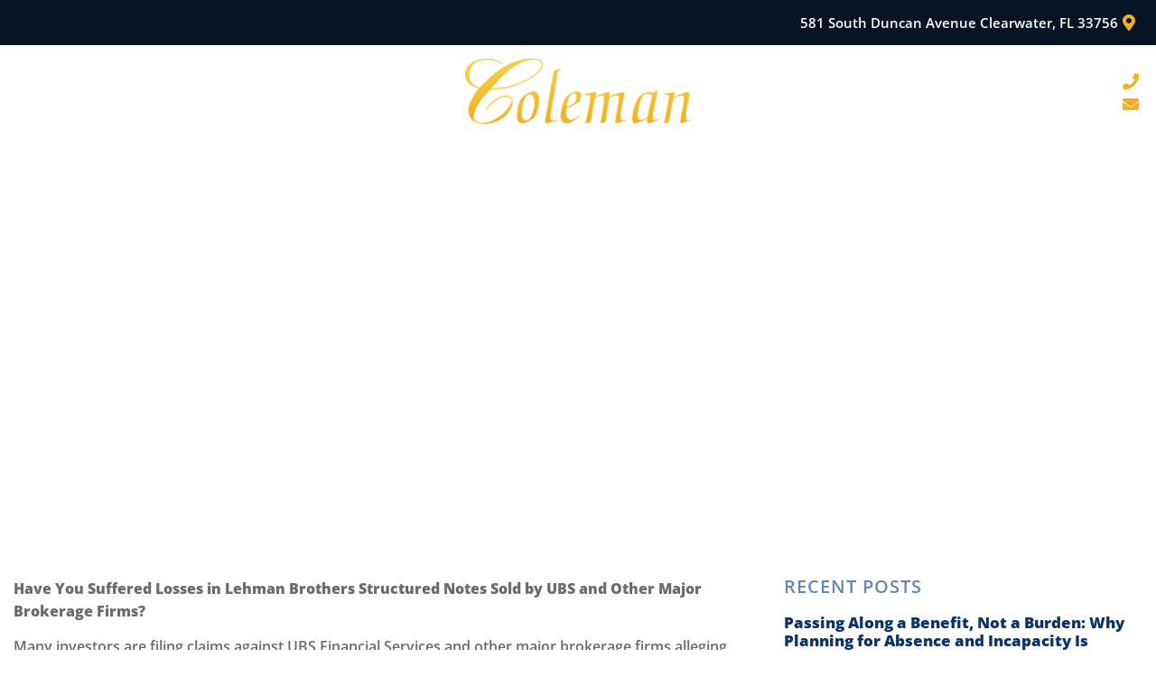

--- FILE ---
content_type: text/html; charset=UTF-8
request_url: https://colemanlaw.com/losses-in-lehman-brothers-structured-notes/
body_size: 62794
content:
<!doctype html>
<html lang="en-US">
<head><meta charset="UTF-8"><script>if(navigator.userAgent.match(/MSIE|Internet Explorer/i)||navigator.userAgent.match(/Trident\/7\..*?rv:11/i)){var href=document.location.href;if(!href.match(/[?&]nowprocket/)){if(href.indexOf("?")==-1){if(href.indexOf("#")==-1){document.location.href=href+"?nowprocket=1"}else{document.location.href=href.replace("#","?nowprocket=1#")}}else{if(href.indexOf("#")==-1){document.location.href=href+"&nowprocket=1"}else{document.location.href=href.replace("#","&nowprocket=1#")}}}}</script><script>(()=>{class RocketLazyLoadScripts{constructor(){this.v="2.0.4",this.userEvents=["keydown","keyup","mousedown","mouseup","mousemove","mouseover","mouseout","touchmove","touchstart","touchend","touchcancel","wheel","click","dblclick","input"],this.attributeEvents=["onblur","onclick","oncontextmenu","ondblclick","onfocus","onmousedown","onmouseenter","onmouseleave","onmousemove","onmouseout","onmouseover","onmouseup","onmousewheel","onscroll","onsubmit"]}async t(){this.i(),this.o(),/iP(ad|hone)/.test(navigator.userAgent)&&this.h(),this.u(),this.l(this),this.m(),this.k(this),this.p(this),this._(),await Promise.all([this.R(),this.L()]),this.lastBreath=Date.now(),this.S(this),this.P(),this.D(),this.O(),this.M(),await this.C(this.delayedScripts.normal),await this.C(this.delayedScripts.defer),await this.C(this.delayedScripts.async),await this.T(),await this.F(),await this.j(),await this.A(),window.dispatchEvent(new Event("rocket-allScriptsLoaded")),this.everythingLoaded=!0,this.lastTouchEnd&&await new Promise(t=>setTimeout(t,500-Date.now()+this.lastTouchEnd)),this.I(),this.H(),this.U(),this.W()}i(){this.CSPIssue=sessionStorage.getItem("rocketCSPIssue"),document.addEventListener("securitypolicyviolation",t=>{this.CSPIssue||"script-src-elem"!==t.violatedDirective||"data"!==t.blockedURI||(this.CSPIssue=!0,sessionStorage.setItem("rocketCSPIssue",!0))},{isRocket:!0})}o(){window.addEventListener("pageshow",t=>{this.persisted=t.persisted,this.realWindowLoadedFired=!0},{isRocket:!0}),window.addEventListener("pagehide",()=>{this.onFirstUserAction=null},{isRocket:!0})}h(){let t;function e(e){t=e}window.addEventListener("touchstart",e,{isRocket:!0}),window.addEventListener("touchend",function i(o){o.changedTouches[0]&&t.changedTouches[0]&&Math.abs(o.changedTouches[0].pageX-t.changedTouches[0].pageX)<10&&Math.abs(o.changedTouches[0].pageY-t.changedTouches[0].pageY)<10&&o.timeStamp-t.timeStamp<200&&(window.removeEventListener("touchstart",e,{isRocket:!0}),window.removeEventListener("touchend",i,{isRocket:!0}),"INPUT"===o.target.tagName&&"text"===o.target.type||(o.target.dispatchEvent(new TouchEvent("touchend",{target:o.target,bubbles:!0})),o.target.dispatchEvent(new MouseEvent("mouseover",{target:o.target,bubbles:!0})),o.target.dispatchEvent(new PointerEvent("click",{target:o.target,bubbles:!0,cancelable:!0,detail:1,clientX:o.changedTouches[0].clientX,clientY:o.changedTouches[0].clientY})),event.preventDefault()))},{isRocket:!0})}q(t){this.userActionTriggered||("mousemove"!==t.type||this.firstMousemoveIgnored?"keyup"===t.type||"mouseover"===t.type||"mouseout"===t.type||(this.userActionTriggered=!0,this.onFirstUserAction&&this.onFirstUserAction()):this.firstMousemoveIgnored=!0),"click"===t.type&&t.preventDefault(),t.stopPropagation(),t.stopImmediatePropagation(),"touchstart"===this.lastEvent&&"touchend"===t.type&&(this.lastTouchEnd=Date.now()),"click"===t.type&&(this.lastTouchEnd=0),this.lastEvent=t.type,t.composedPath&&t.composedPath()[0].getRootNode()instanceof ShadowRoot&&(t.rocketTarget=t.composedPath()[0]),this.savedUserEvents.push(t)}u(){this.savedUserEvents=[],this.userEventHandler=this.q.bind(this),this.userEvents.forEach(t=>window.addEventListener(t,this.userEventHandler,{passive:!1,isRocket:!0})),document.addEventListener("visibilitychange",this.userEventHandler,{isRocket:!0})}U(){this.userEvents.forEach(t=>window.removeEventListener(t,this.userEventHandler,{passive:!1,isRocket:!0})),document.removeEventListener("visibilitychange",this.userEventHandler,{isRocket:!0}),this.savedUserEvents.forEach(t=>{(t.rocketTarget||t.target).dispatchEvent(new window[t.constructor.name](t.type,t))})}m(){const t="return false",e=Array.from(this.attributeEvents,t=>"data-rocket-"+t),i="["+this.attributeEvents.join("],[")+"]",o="[data-rocket-"+this.attributeEvents.join("],[data-rocket-")+"]",s=(e,i,o)=>{o&&o!==t&&(e.setAttribute("data-rocket-"+i,o),e["rocket"+i]=new Function("event",o),e.setAttribute(i,t))};new MutationObserver(t=>{for(const n of t)"attributes"===n.type&&(n.attributeName.startsWith("data-rocket-")||this.everythingLoaded?n.attributeName.startsWith("data-rocket-")&&this.everythingLoaded&&this.N(n.target,n.attributeName.substring(12)):s(n.target,n.attributeName,n.target.getAttribute(n.attributeName))),"childList"===n.type&&n.addedNodes.forEach(t=>{if(t.nodeType===Node.ELEMENT_NODE)if(this.everythingLoaded)for(const i of[t,...t.querySelectorAll(o)])for(const t of i.getAttributeNames())e.includes(t)&&this.N(i,t.substring(12));else for(const e of[t,...t.querySelectorAll(i)])for(const t of e.getAttributeNames())this.attributeEvents.includes(t)&&s(e,t,e.getAttribute(t))})}).observe(document,{subtree:!0,childList:!0,attributeFilter:[...this.attributeEvents,...e]})}I(){this.attributeEvents.forEach(t=>{document.querySelectorAll("[data-rocket-"+t+"]").forEach(e=>{this.N(e,t)})})}N(t,e){const i=t.getAttribute("data-rocket-"+e);i&&(t.setAttribute(e,i),t.removeAttribute("data-rocket-"+e))}k(t){Object.defineProperty(HTMLElement.prototype,"onclick",{get(){return this.rocketonclick||null},set(e){this.rocketonclick=e,this.setAttribute(t.everythingLoaded?"onclick":"data-rocket-onclick","this.rocketonclick(event)")}})}S(t){function e(e,i){let o=e[i];e[i]=null,Object.defineProperty(e,i,{get:()=>o,set(s){t.everythingLoaded?o=s:e["rocket"+i]=o=s}})}e(document,"onreadystatechange"),e(window,"onload"),e(window,"onpageshow");try{Object.defineProperty(document,"readyState",{get:()=>t.rocketReadyState,set(e){t.rocketReadyState=e},configurable:!0}),document.readyState="loading"}catch(t){console.log("WPRocket DJE readyState conflict, bypassing")}}l(t){this.originalAddEventListener=EventTarget.prototype.addEventListener,this.originalRemoveEventListener=EventTarget.prototype.removeEventListener,this.savedEventListeners=[],EventTarget.prototype.addEventListener=function(e,i,o){o&&o.isRocket||!t.B(e,this)&&!t.userEvents.includes(e)||t.B(e,this)&&!t.userActionTriggered||e.startsWith("rocket-")||t.everythingLoaded?t.originalAddEventListener.call(this,e,i,o):(t.savedEventListeners.push({target:this,remove:!1,type:e,func:i,options:o}),"mouseenter"!==e&&"mouseleave"!==e||t.originalAddEventListener.call(this,e,t.savedUserEvents.push,o))},EventTarget.prototype.removeEventListener=function(e,i,o){o&&o.isRocket||!t.B(e,this)&&!t.userEvents.includes(e)||t.B(e,this)&&!t.userActionTriggered||e.startsWith("rocket-")||t.everythingLoaded?t.originalRemoveEventListener.call(this,e,i,o):t.savedEventListeners.push({target:this,remove:!0,type:e,func:i,options:o})}}J(t,e){this.savedEventListeners=this.savedEventListeners.filter(i=>{let o=i.type,s=i.target||window;return e!==o||t!==s||(this.B(o,s)&&(i.type="rocket-"+o),this.$(i),!1)})}H(){EventTarget.prototype.addEventListener=this.originalAddEventListener,EventTarget.prototype.removeEventListener=this.originalRemoveEventListener,this.savedEventListeners.forEach(t=>this.$(t))}$(t){t.remove?this.originalRemoveEventListener.call(t.target,t.type,t.func,t.options):this.originalAddEventListener.call(t.target,t.type,t.func,t.options)}p(t){let e;function i(e){return t.everythingLoaded?e:e.split(" ").map(t=>"load"===t||t.startsWith("load.")?"rocket-jquery-load":t).join(" ")}function o(o){function s(e){const s=o.fn[e];o.fn[e]=o.fn.init.prototype[e]=function(){return this[0]===window&&t.userActionTriggered&&("string"==typeof arguments[0]||arguments[0]instanceof String?arguments[0]=i(arguments[0]):"object"==typeof arguments[0]&&Object.keys(arguments[0]).forEach(t=>{const e=arguments[0][t];delete arguments[0][t],arguments[0][i(t)]=e})),s.apply(this,arguments),this}}if(o&&o.fn&&!t.allJQueries.includes(o)){const e={DOMContentLoaded:[],"rocket-DOMContentLoaded":[]};for(const t in e)document.addEventListener(t,()=>{e[t].forEach(t=>t())},{isRocket:!0});o.fn.ready=o.fn.init.prototype.ready=function(i){function s(){parseInt(o.fn.jquery)>2?setTimeout(()=>i.bind(document)(o)):i.bind(document)(o)}return"function"==typeof i&&(t.realDomReadyFired?!t.userActionTriggered||t.fauxDomReadyFired?s():e["rocket-DOMContentLoaded"].push(s):e.DOMContentLoaded.push(s)),o([])},s("on"),s("one"),s("off"),t.allJQueries.push(o)}e=o}t.allJQueries=[],o(window.jQuery),Object.defineProperty(window,"jQuery",{get:()=>e,set(t){o(t)}})}P(){const t=new Map;document.write=document.writeln=function(e){const i=document.currentScript,o=document.createRange(),s=i.parentElement;let n=t.get(i);void 0===n&&(n=i.nextSibling,t.set(i,n));const c=document.createDocumentFragment();o.setStart(c,0),c.appendChild(o.createContextualFragment(e)),s.insertBefore(c,n)}}async R(){return new Promise(t=>{this.userActionTriggered?t():this.onFirstUserAction=t})}async L(){return new Promise(t=>{document.addEventListener("DOMContentLoaded",()=>{this.realDomReadyFired=!0,t()},{isRocket:!0})})}async j(){return this.realWindowLoadedFired?Promise.resolve():new Promise(t=>{window.addEventListener("load",t,{isRocket:!0})})}M(){this.pendingScripts=[];this.scriptsMutationObserver=new MutationObserver(t=>{for(const e of t)e.addedNodes.forEach(t=>{"SCRIPT"!==t.tagName||t.noModule||t.isWPRocket||this.pendingScripts.push({script:t,promise:new Promise(e=>{const i=()=>{const i=this.pendingScripts.findIndex(e=>e.script===t);i>=0&&this.pendingScripts.splice(i,1),e()};t.addEventListener("load",i,{isRocket:!0}),t.addEventListener("error",i,{isRocket:!0}),setTimeout(i,1e3)})})})}),this.scriptsMutationObserver.observe(document,{childList:!0,subtree:!0})}async F(){await this.X(),this.pendingScripts.length?(await this.pendingScripts[0].promise,await this.F()):this.scriptsMutationObserver.disconnect()}D(){this.delayedScripts={normal:[],async:[],defer:[]},document.querySelectorAll("script[type$=rocketlazyloadscript]").forEach(t=>{t.hasAttribute("data-rocket-src")?t.hasAttribute("async")&&!1!==t.async?this.delayedScripts.async.push(t):t.hasAttribute("defer")&&!1!==t.defer||"module"===t.getAttribute("data-rocket-type")?this.delayedScripts.defer.push(t):this.delayedScripts.normal.push(t):this.delayedScripts.normal.push(t)})}async _(){await this.L();let t=[];document.querySelectorAll("script[type$=rocketlazyloadscript][data-rocket-src]").forEach(e=>{let i=e.getAttribute("data-rocket-src");if(i&&!i.startsWith("data:")){i.startsWith("//")&&(i=location.protocol+i);try{const o=new URL(i).origin;o!==location.origin&&t.push({src:o,crossOrigin:e.crossOrigin||"module"===e.getAttribute("data-rocket-type")})}catch(t){}}}),t=[...new Map(t.map(t=>[JSON.stringify(t),t])).values()],this.Y(t,"preconnect")}async G(t){if(await this.K(),!0!==t.noModule||!("noModule"in HTMLScriptElement.prototype))return new Promise(e=>{let i;function o(){(i||t).setAttribute("data-rocket-status","executed"),e()}try{if(navigator.userAgent.includes("Firefox/")||""===navigator.vendor||this.CSPIssue)i=document.createElement("script"),[...t.attributes].forEach(t=>{let e=t.nodeName;"type"!==e&&("data-rocket-type"===e&&(e="type"),"data-rocket-src"===e&&(e="src"),i.setAttribute(e,t.nodeValue))}),t.text&&(i.text=t.text),t.nonce&&(i.nonce=t.nonce),i.hasAttribute("src")?(i.addEventListener("load",o,{isRocket:!0}),i.addEventListener("error",()=>{i.setAttribute("data-rocket-status","failed-network"),e()},{isRocket:!0}),setTimeout(()=>{i.isConnected||e()},1)):(i.text=t.text,o()),i.isWPRocket=!0,t.parentNode.replaceChild(i,t);else{const i=t.getAttribute("data-rocket-type"),s=t.getAttribute("data-rocket-src");i?(t.type=i,t.removeAttribute("data-rocket-type")):t.removeAttribute("type"),t.addEventListener("load",o,{isRocket:!0}),t.addEventListener("error",i=>{this.CSPIssue&&i.target.src.startsWith("data:")?(console.log("WPRocket: CSP fallback activated"),t.removeAttribute("src"),this.G(t).then(e)):(t.setAttribute("data-rocket-status","failed-network"),e())},{isRocket:!0}),s?(t.fetchPriority="high",t.removeAttribute("data-rocket-src"),t.src=s):t.src="data:text/javascript;base64,"+window.btoa(unescape(encodeURIComponent(t.text)))}}catch(i){t.setAttribute("data-rocket-status","failed-transform"),e()}});t.setAttribute("data-rocket-status","skipped")}async C(t){const e=t.shift();return e?(e.isConnected&&await this.G(e),this.C(t)):Promise.resolve()}O(){this.Y([...this.delayedScripts.normal,...this.delayedScripts.defer,...this.delayedScripts.async],"preload")}Y(t,e){this.trash=this.trash||[];let i=!0;var o=document.createDocumentFragment();t.forEach(t=>{const s=t.getAttribute&&t.getAttribute("data-rocket-src")||t.src;if(s&&!s.startsWith("data:")){const n=document.createElement("link");n.href=s,n.rel=e,"preconnect"!==e&&(n.as="script",n.fetchPriority=i?"high":"low"),t.getAttribute&&"module"===t.getAttribute("data-rocket-type")&&(n.crossOrigin=!0),t.crossOrigin&&(n.crossOrigin=t.crossOrigin),t.integrity&&(n.integrity=t.integrity),t.nonce&&(n.nonce=t.nonce),o.appendChild(n),this.trash.push(n),i=!1}}),document.head.appendChild(o)}W(){this.trash.forEach(t=>t.remove())}async T(){try{document.readyState="interactive"}catch(t){}this.fauxDomReadyFired=!0;try{await this.K(),this.J(document,"readystatechange"),document.dispatchEvent(new Event("rocket-readystatechange")),await this.K(),document.rocketonreadystatechange&&document.rocketonreadystatechange(),await this.K(),this.J(document,"DOMContentLoaded"),document.dispatchEvent(new Event("rocket-DOMContentLoaded")),await this.K(),this.J(window,"DOMContentLoaded"),window.dispatchEvent(new Event("rocket-DOMContentLoaded"))}catch(t){console.error(t)}}async A(){try{document.readyState="complete"}catch(t){}try{await this.K(),this.J(document,"readystatechange"),document.dispatchEvent(new Event("rocket-readystatechange")),await this.K(),document.rocketonreadystatechange&&document.rocketonreadystatechange(),await this.K(),this.J(window,"load"),window.dispatchEvent(new Event("rocket-load")),await this.K(),window.rocketonload&&window.rocketonload(),await this.K(),this.allJQueries.forEach(t=>t(window).trigger("rocket-jquery-load")),await this.K(),this.J(window,"pageshow");const t=new Event("rocket-pageshow");t.persisted=this.persisted,window.dispatchEvent(t),await this.K(),window.rocketonpageshow&&window.rocketonpageshow({persisted:this.persisted})}catch(t){console.error(t)}}async K(){Date.now()-this.lastBreath>45&&(await this.X(),this.lastBreath=Date.now())}async X(){return document.hidden?new Promise(t=>setTimeout(t)):new Promise(t=>requestAnimationFrame(t))}B(t,e){return e===document&&"readystatechange"===t||(e===document&&"DOMContentLoaded"===t||(e===window&&"DOMContentLoaded"===t||(e===window&&"load"===t||e===window&&"pageshow"===t)))}static run(){(new RocketLazyLoadScripts).t()}}RocketLazyLoadScripts.run()})();</script>
	
	<meta name="viewport" content="width=device-width, initial-scale=1">
	<link rel="profile" href="https://gmpg.org/xfn/11">
	<meta name='robots' content='index, follow, max-image-preview:large, max-snippet:-1, max-video-preview:-1' />

	<!-- This site is optimized with the Yoast SEO Premium plugin v26.6 (Yoast SEO v26.6) - https://yoast.com/wordpress/plugins/seo/ -->
	<title>Losses in Lehman Brothers Structured Notes | Coleman Law</title>
<link data-rocket-prefetch href="https://connect.facebook.net" rel="dns-prefetch">
<link data-rocket-prefetch href="https://navi.lawmatics.com" rel="dns-prefetch">
<link data-rocket-prefetch href="https://www.googletagmanager.com" rel="dns-prefetch">
<link data-rocket-prefetch href="https://www.google.com" rel="dns-prefetch">
<link data-rocket-prefetch href="https://cdn.callrail.com" rel="dns-prefetch">
<link data-rocket-prefetch href="https://kit.fontawesome.com" rel="dns-prefetch">
<style id="wpr-usedcss">img:is([sizes=auto i],[sizes^="auto," i]){contain-intrinsic-size:3000px 1500px}img.emoji{display:inline!important;border:none!important;box-shadow:none!important;height:1em!important;width:1em!important;margin:0 .07em!important;vertical-align:-.1em!important;background:0 0!important;padding:0!important}:where(.wp-block-button__link){border-radius:9999px;box-shadow:none;padding:calc(.667em + 2px) calc(1.333em + 2px);text-decoration:none}:root :where(.wp-block-button .wp-block-button__link.is-style-outline),:root :where(.wp-block-button.is-style-outline>.wp-block-button__link){border:2px solid;padding:.667em 1.333em}:root :where(.wp-block-button .wp-block-button__link.is-style-outline:not(.has-text-color)),:root :where(.wp-block-button.is-style-outline>.wp-block-button__link:not(.has-text-color)){color:currentColor}:root :where(.wp-block-button .wp-block-button__link.is-style-outline:not(.has-background)),:root :where(.wp-block-button.is-style-outline>.wp-block-button__link:not(.has-background)){background-color:initial;background-image:none}:where(.wp-block-calendar table:not(.has-background) th){background:#ddd}:where(.wp-block-columns){margin-bottom:1.75em}:where(.wp-block-columns.has-background){padding:1.25em 2.375em}:where(.wp-block-post-comments input[type=submit]){border:none}:where(.wp-block-cover-image:not(.has-text-color)),:where(.wp-block-cover:not(.has-text-color)){color:#fff}:where(.wp-block-cover-image.is-light:not(.has-text-color)),:where(.wp-block-cover.is-light:not(.has-text-color)){color:#000}:root :where(.wp-block-cover h1:not(.has-text-color)),:root :where(.wp-block-cover h2:not(.has-text-color)),:root :where(.wp-block-cover h3:not(.has-text-color)),:root :where(.wp-block-cover h4:not(.has-text-color)),:root :where(.wp-block-cover h5:not(.has-text-color)),:root :where(.wp-block-cover h6:not(.has-text-color)),:root :where(.wp-block-cover p:not(.has-text-color)){color:inherit}:where(.wp-block-file){margin-bottom:1.5em}:where(.wp-block-file__button){border-radius:2em;display:inline-block;padding:.5em 1em}:where(.wp-block-file__button):where(a):active,:where(.wp-block-file__button):where(a):focus,:where(.wp-block-file__button):where(a):hover,:where(.wp-block-file__button):where(a):visited{box-shadow:none;color:#fff;opacity:.85;text-decoration:none}:where(.wp-block-form-input__input){font-size:1em;margin-bottom:.5em;padding:0 .5em}:where(.wp-block-form-input__input)[type=date],:where(.wp-block-form-input__input)[type=datetime-local],:where(.wp-block-form-input__input)[type=datetime],:where(.wp-block-form-input__input)[type=email],:where(.wp-block-form-input__input)[type=month],:where(.wp-block-form-input__input)[type=number],:where(.wp-block-form-input__input)[type=password],:where(.wp-block-form-input__input)[type=search],:where(.wp-block-form-input__input)[type=tel],:where(.wp-block-form-input__input)[type=text],:where(.wp-block-form-input__input)[type=time],:where(.wp-block-form-input__input)[type=url],:where(.wp-block-form-input__input)[type=week]{border-style:solid;border-width:1px;line-height:2;min-height:2em}:where(.wp-block-group.wp-block-group-is-layout-constrained){position:relative}:root :where(.wp-block-image.is-style-rounded img,.wp-block-image .is-style-rounded img){border-radius:9999px}:where(.wp-block-latest-comments:not([style*=line-height] .wp-block-latest-comments__comment)){line-height:1.1}:where(.wp-block-latest-comments:not([style*=line-height] .wp-block-latest-comments__comment-excerpt p)){line-height:1.8}:root :where(.wp-block-latest-posts.is-grid){padding:0}:root :where(.wp-block-latest-posts.wp-block-latest-posts__list){padding-left:0}ul{box-sizing:border-box}:root :where(.wp-block-list.has-background){padding:1.25em 2.375em}:where(.wp-block-navigation.has-background .wp-block-navigation-item a:not(.wp-element-button)),:where(.wp-block-navigation.has-background .wp-block-navigation-submenu a:not(.wp-element-button)){padding:.5em 1em}:where(.wp-block-navigation .wp-block-navigation__submenu-container .wp-block-navigation-item a:not(.wp-element-button)),:where(.wp-block-navigation .wp-block-navigation__submenu-container .wp-block-navigation-submenu a:not(.wp-element-button)),:where(.wp-block-navigation .wp-block-navigation__submenu-container .wp-block-navigation-submenu button.wp-block-navigation-item__content),:where(.wp-block-navigation .wp-block-navigation__submenu-container .wp-block-pages-list__item button.wp-block-navigation-item__content){padding:.5em 1em}:root :where(p.has-background){padding:1.25em 2.375em}:where(p.has-text-color:not(.has-link-color)) a{color:inherit}:where(.wp-block-post-comments-form input:not([type=submit])),:where(.wp-block-post-comments-form textarea){border:1px solid #949494;font-family:inherit;font-size:1em}:where(.wp-block-post-comments-form input:where(:not([type=submit]):not([type=checkbox]))),:where(.wp-block-post-comments-form textarea){padding:calc(.667em + 2px)}:where(.wp-block-post-excerpt){box-sizing:border-box;margin-bottom:var(--wp--style--block-gap);margin-top:var(--wp--style--block-gap)}:where(.wp-block-preformatted.has-background){padding:1.25em 2.375em}:where(.wp-block-search__button){border:1px solid #ccc;padding:6px 10px}:where(.wp-block-search__input){appearance:none;border:1px solid #949494;flex-grow:1;font-family:inherit;font-size:inherit;font-style:inherit;font-weight:inherit;letter-spacing:inherit;line-height:inherit;margin-left:0;margin-right:0;min-width:3rem;padding:8px;text-decoration:unset!important;text-transform:inherit}:where(.wp-block-search__button-inside .wp-block-search__inside-wrapper){background-color:#fff;border:1px solid #949494;box-sizing:border-box;padding:4px}:where(.wp-block-search__button-inside .wp-block-search__inside-wrapper) .wp-block-search__input{border:none;border-radius:0;padding:0 4px}:where(.wp-block-search__button-inside .wp-block-search__inside-wrapper) .wp-block-search__input:focus{outline:0}:where(.wp-block-search__button-inside .wp-block-search__inside-wrapper) :where(.wp-block-search__button){padding:4px 8px}:root :where(.wp-block-separator.is-style-dots){height:auto;line-height:1;text-align:center}:root :where(.wp-block-separator.is-style-dots):before{color:currentColor;content:"···";font-family:serif;font-size:1.5em;letter-spacing:2em;padding-left:2em}:root :where(.wp-block-site-logo.is-style-rounded){border-radius:9999px}:where(.wp-block-social-links:not(.is-style-logos-only)) .wp-social-link{background-color:#f0f0f0;color:#444}:where(.wp-block-social-links:not(.is-style-logos-only)) .wp-social-link-amazon{background-color:#f90;color:#fff}:where(.wp-block-social-links:not(.is-style-logos-only)) .wp-social-link-bandcamp{background-color:#1ea0c3;color:#fff}:where(.wp-block-social-links:not(.is-style-logos-only)) .wp-social-link-behance{background-color:#0757fe;color:#fff}:where(.wp-block-social-links:not(.is-style-logos-only)) .wp-social-link-bluesky{background-color:#0a7aff;color:#fff}:where(.wp-block-social-links:not(.is-style-logos-only)) .wp-social-link-codepen{background-color:#1e1f26;color:#fff}:where(.wp-block-social-links:not(.is-style-logos-only)) .wp-social-link-deviantart{background-color:#02e49b;color:#fff}:where(.wp-block-social-links:not(.is-style-logos-only)) .wp-social-link-discord{background-color:#5865f2;color:#fff}:where(.wp-block-social-links:not(.is-style-logos-only)) .wp-social-link-dribbble{background-color:#e94c89;color:#fff}:where(.wp-block-social-links:not(.is-style-logos-only)) .wp-social-link-dropbox{background-color:#4280ff;color:#fff}:where(.wp-block-social-links:not(.is-style-logos-only)) .wp-social-link-etsy{background-color:#f45800;color:#fff}:where(.wp-block-social-links:not(.is-style-logos-only)) .wp-social-link-facebook{background-color:#0866ff;color:#fff}:where(.wp-block-social-links:not(.is-style-logos-only)) .wp-social-link-fivehundredpx{background-color:#000;color:#fff}:where(.wp-block-social-links:not(.is-style-logos-only)) .wp-social-link-flickr{background-color:#0461dd;color:#fff}:where(.wp-block-social-links:not(.is-style-logos-only)) .wp-social-link-foursquare{background-color:#e65678;color:#fff}:where(.wp-block-social-links:not(.is-style-logos-only)) .wp-social-link-github{background-color:#24292d;color:#fff}:where(.wp-block-social-links:not(.is-style-logos-only)) .wp-social-link-goodreads{background-color:#eceadd;color:#382110}:where(.wp-block-social-links:not(.is-style-logos-only)) .wp-social-link-google{background-color:#ea4434;color:#fff}:where(.wp-block-social-links:not(.is-style-logos-only)) .wp-social-link-gravatar{background-color:#1d4fc4;color:#fff}:where(.wp-block-social-links:not(.is-style-logos-only)) .wp-social-link-instagram{background-color:#f00075;color:#fff}:where(.wp-block-social-links:not(.is-style-logos-only)) .wp-social-link-lastfm{background-color:#e21b24;color:#fff}:where(.wp-block-social-links:not(.is-style-logos-only)) .wp-social-link-linkedin{background-color:#0d66c2;color:#fff}:where(.wp-block-social-links:not(.is-style-logos-only)) .wp-social-link-mastodon{background-color:#3288d4;color:#fff}:where(.wp-block-social-links:not(.is-style-logos-only)) .wp-social-link-medium{background-color:#000;color:#fff}:where(.wp-block-social-links:not(.is-style-logos-only)) .wp-social-link-meetup{background-color:#f6405f;color:#fff}:where(.wp-block-social-links:not(.is-style-logos-only)) .wp-social-link-patreon{background-color:#000;color:#fff}:where(.wp-block-social-links:not(.is-style-logos-only)) .wp-social-link-pinterest{background-color:#e60122;color:#fff}:where(.wp-block-social-links:not(.is-style-logos-only)) .wp-social-link-pocket{background-color:#ef4155;color:#fff}:where(.wp-block-social-links:not(.is-style-logos-only)) .wp-social-link-reddit{background-color:#ff4500;color:#fff}:where(.wp-block-social-links:not(.is-style-logos-only)) .wp-social-link-skype{background-color:#0478d7;color:#fff}:where(.wp-block-social-links:not(.is-style-logos-only)) .wp-social-link-snapchat{background-color:#fefc00;color:#fff;stroke:#000}:where(.wp-block-social-links:not(.is-style-logos-only)) .wp-social-link-soundcloud{background-color:#ff5600;color:#fff}:where(.wp-block-social-links:not(.is-style-logos-only)) .wp-social-link-spotify{background-color:#1bd760;color:#fff}:where(.wp-block-social-links:not(.is-style-logos-only)) .wp-social-link-telegram{background-color:#2aabee;color:#fff}:where(.wp-block-social-links:not(.is-style-logos-only)) .wp-social-link-threads{background-color:#000;color:#fff}:where(.wp-block-social-links:not(.is-style-logos-only)) .wp-social-link-tiktok{background-color:#000;color:#fff}:where(.wp-block-social-links:not(.is-style-logos-only)) .wp-social-link-tumblr{background-color:#011835;color:#fff}:where(.wp-block-social-links:not(.is-style-logos-only)) .wp-social-link-twitch{background-color:#6440a4;color:#fff}:where(.wp-block-social-links:not(.is-style-logos-only)) .wp-social-link-twitter{background-color:#1da1f2;color:#fff}:where(.wp-block-social-links:not(.is-style-logos-only)) .wp-social-link-vimeo{background-color:#1eb7ea;color:#fff}:where(.wp-block-social-links:not(.is-style-logos-only)) .wp-social-link-vk{background-color:#4680c2;color:#fff}:where(.wp-block-social-links:not(.is-style-logos-only)) .wp-social-link-wordpress{background-color:#3499cd;color:#fff}:where(.wp-block-social-links:not(.is-style-logos-only)) .wp-social-link-whatsapp{background-color:#25d366;color:#fff}:where(.wp-block-social-links:not(.is-style-logos-only)) .wp-social-link-x{background-color:#000;color:#fff}:where(.wp-block-social-links:not(.is-style-logos-only)) .wp-social-link-yelp{background-color:#d32422;color:#fff}:where(.wp-block-social-links:not(.is-style-logos-only)) .wp-social-link-youtube{background-color:red;color:#fff}:where(.wp-block-social-links.is-style-logos-only) .wp-social-link{background:0 0}:where(.wp-block-social-links.is-style-logos-only) .wp-social-link svg{height:1.25em;width:1.25em}:where(.wp-block-social-links.is-style-logos-only) .wp-social-link-amazon{color:#f90}:where(.wp-block-social-links.is-style-logos-only) .wp-social-link-bandcamp{color:#1ea0c3}:where(.wp-block-social-links.is-style-logos-only) .wp-social-link-behance{color:#0757fe}:where(.wp-block-social-links.is-style-logos-only) .wp-social-link-bluesky{color:#0a7aff}:where(.wp-block-social-links.is-style-logos-only) .wp-social-link-codepen{color:#1e1f26}:where(.wp-block-social-links.is-style-logos-only) .wp-social-link-deviantart{color:#02e49b}:where(.wp-block-social-links.is-style-logos-only) .wp-social-link-discord{color:#5865f2}:where(.wp-block-social-links.is-style-logos-only) .wp-social-link-dribbble{color:#e94c89}:where(.wp-block-social-links.is-style-logos-only) .wp-social-link-dropbox{color:#4280ff}:where(.wp-block-social-links.is-style-logos-only) .wp-social-link-etsy{color:#f45800}:where(.wp-block-social-links.is-style-logos-only) .wp-social-link-facebook{color:#0866ff}:where(.wp-block-social-links.is-style-logos-only) .wp-social-link-fivehundredpx{color:#000}:where(.wp-block-social-links.is-style-logos-only) .wp-social-link-flickr{color:#0461dd}:where(.wp-block-social-links.is-style-logos-only) .wp-social-link-foursquare{color:#e65678}:where(.wp-block-social-links.is-style-logos-only) .wp-social-link-github{color:#24292d}:where(.wp-block-social-links.is-style-logos-only) .wp-social-link-goodreads{color:#382110}:where(.wp-block-social-links.is-style-logos-only) .wp-social-link-google{color:#ea4434}:where(.wp-block-social-links.is-style-logos-only) .wp-social-link-gravatar{color:#1d4fc4}:where(.wp-block-social-links.is-style-logos-only) .wp-social-link-instagram{color:#f00075}:where(.wp-block-social-links.is-style-logos-only) .wp-social-link-lastfm{color:#e21b24}:where(.wp-block-social-links.is-style-logos-only) .wp-social-link-linkedin{color:#0d66c2}:where(.wp-block-social-links.is-style-logos-only) .wp-social-link-mastodon{color:#3288d4}:where(.wp-block-social-links.is-style-logos-only) .wp-social-link-medium{color:#000}:where(.wp-block-social-links.is-style-logos-only) .wp-social-link-meetup{color:#f6405f}:where(.wp-block-social-links.is-style-logos-only) .wp-social-link-patreon{color:#000}:where(.wp-block-social-links.is-style-logos-only) .wp-social-link-pinterest{color:#e60122}:where(.wp-block-social-links.is-style-logos-only) .wp-social-link-pocket{color:#ef4155}:where(.wp-block-social-links.is-style-logos-only) .wp-social-link-reddit{color:#ff4500}:where(.wp-block-social-links.is-style-logos-only) .wp-social-link-skype{color:#0478d7}:where(.wp-block-social-links.is-style-logos-only) .wp-social-link-snapchat{color:#fff;stroke:#000}:where(.wp-block-social-links.is-style-logos-only) .wp-social-link-soundcloud{color:#ff5600}:where(.wp-block-social-links.is-style-logos-only) .wp-social-link-spotify{color:#1bd760}:where(.wp-block-social-links.is-style-logos-only) .wp-social-link-telegram{color:#2aabee}:where(.wp-block-social-links.is-style-logos-only) .wp-social-link-threads{color:#000}:where(.wp-block-social-links.is-style-logos-only) .wp-social-link-tiktok{color:#000}:where(.wp-block-social-links.is-style-logos-only) .wp-social-link-tumblr{color:#011835}:where(.wp-block-social-links.is-style-logos-only) .wp-social-link-twitch{color:#6440a4}:where(.wp-block-social-links.is-style-logos-only) .wp-social-link-twitter{color:#1da1f2}:where(.wp-block-social-links.is-style-logos-only) .wp-social-link-vimeo{color:#1eb7ea}:where(.wp-block-social-links.is-style-logos-only) .wp-social-link-vk{color:#4680c2}:where(.wp-block-social-links.is-style-logos-only) .wp-social-link-whatsapp{color:#25d366}:where(.wp-block-social-links.is-style-logos-only) .wp-social-link-wordpress{color:#3499cd}:where(.wp-block-social-links.is-style-logos-only) .wp-social-link-x{color:#000}:where(.wp-block-social-links.is-style-logos-only) .wp-social-link-yelp{color:#d32422}:where(.wp-block-social-links.is-style-logos-only) .wp-social-link-youtube{color:red}:root :where(.wp-block-social-links .wp-social-link a){padding:.25em}:root :where(.wp-block-social-links.is-style-logos-only .wp-social-link a){padding:0}:root :where(.wp-block-social-links.is-style-pill-shape .wp-social-link a){padding-left:.6666666667em;padding-right:.6666666667em}:root :where(.wp-block-tag-cloud.is-style-outline){display:flex;flex-wrap:wrap;gap:1ch}:root :where(.wp-block-tag-cloud.is-style-outline a){border:1px solid;font-size:unset!important;margin-right:0;padding:1ch 2ch;text-decoration:none!important}:root :where(.wp-block-table-of-contents){box-sizing:border-box}:where(.wp-block-term-description){box-sizing:border-box;margin-bottom:var(--wp--style--block-gap);margin-top:var(--wp--style--block-gap)}:where(pre.wp-block-verse){font-family:inherit}:root{--wp-block-synced-color:#7a00df;--wp-block-synced-color--rgb:122,0,223;--wp-bound-block-color:var(--wp-block-synced-color);--wp-editor-canvas-background:#ddd;--wp-admin-theme-color:#007cba;--wp-admin-theme-color--rgb:0,124,186;--wp-admin-theme-color-darker-10:#006ba1;--wp-admin-theme-color-darker-10--rgb:0,107,160.5;--wp-admin-theme-color-darker-20:#005a87;--wp-admin-theme-color-darker-20--rgb:0,90,135;--wp-admin-border-width-focus:2px}@media (min-resolution:192dpi){:root{--wp-admin-border-width-focus:1.5px}}:root{--wp--preset--font-size--normal:16px;--wp--preset--font-size--huge:42px}.screen-reader-text{border:0;clip-path:inset(50%);height:1px;margin:-1px;overflow:hidden;padding:0;position:absolute;width:1px;word-wrap:normal!important}.screen-reader-text:focus{background-color:#ddd;clip-path:none;color:#444;display:block;font-size:1em;height:auto;left:5px;line-height:normal;padding:15px 23px 14px;text-decoration:none;top:5px;width:auto;z-index:100000}html :where(.has-border-color){border-style:solid}html :where([style*=border-top-color]){border-top-style:solid}html :where([style*=border-right-color]){border-right-style:solid}html :where([style*=border-bottom-color]){border-bottom-style:solid}html :where([style*=border-left-color]){border-left-style:solid}html :where([style*=border-width]){border-style:solid}html :where([style*=border-top-width]){border-top-style:solid}html :where([style*=border-right-width]){border-right-style:solid}html :where([style*=border-bottom-width]){border-bottom-style:solid}html :where([style*=border-left-width]){border-left-style:solid}html :where(img[class*=wp-image-]){height:auto;max-width:100%}:where(figure){margin:0 0 1em}html :where(.is-position-sticky){--wp-admin--admin-bar--position-offset:var(--wp-admin--admin-bar--height,0px)}@media screen and (max-width:600px){html :where(.is-position-sticky){--wp-admin--admin-bar--position-offset:0px}}:root{--wp--preset--aspect-ratio--square:1;--wp--preset--aspect-ratio--4-3:4/3;--wp--preset--aspect-ratio--3-4:3/4;--wp--preset--aspect-ratio--3-2:3/2;--wp--preset--aspect-ratio--2-3:2/3;--wp--preset--aspect-ratio--16-9:16/9;--wp--preset--aspect-ratio--9-16:9/16;--wp--preset--color--black:#000000;--wp--preset--color--cyan-bluish-gray:#abb8c3;--wp--preset--color--white:#ffffff;--wp--preset--color--pale-pink:#f78da7;--wp--preset--color--vivid-red:#cf2e2e;--wp--preset--color--luminous-vivid-orange:#ff6900;--wp--preset--color--luminous-vivid-amber:#fcb900;--wp--preset--color--light-green-cyan:#7bdcb5;--wp--preset--color--vivid-green-cyan:#00d084;--wp--preset--color--pale-cyan-blue:#8ed1fc;--wp--preset--color--vivid-cyan-blue:#0693e3;--wp--preset--color--vivid-purple:#9b51e0;--wp--preset--gradient--vivid-cyan-blue-to-vivid-purple:linear-gradient(135deg,rgb(6, 147, 227) 0%,rgb(155, 81, 224) 100%);--wp--preset--gradient--light-green-cyan-to-vivid-green-cyan:linear-gradient(135deg,rgb(122, 220, 180) 0%,rgb(0, 208, 130) 100%);--wp--preset--gradient--luminous-vivid-amber-to-luminous-vivid-orange:linear-gradient(135deg,rgb(252, 185, 0) 0%,rgb(255, 105, 0) 100%);--wp--preset--gradient--luminous-vivid-orange-to-vivid-red:linear-gradient(135deg,rgb(255, 105, 0) 0%,rgb(207, 46, 46) 100%);--wp--preset--gradient--very-light-gray-to-cyan-bluish-gray:linear-gradient(135deg,rgb(238, 238, 238) 0%,rgb(169, 184, 195) 100%);--wp--preset--gradient--cool-to-warm-spectrum:linear-gradient(135deg,rgb(74, 234, 220) 0%,rgb(151, 120, 209) 20%,rgb(207, 42, 186) 40%,rgb(238, 44, 130) 60%,rgb(251, 105, 98) 80%,rgb(254, 248, 76) 100%);--wp--preset--gradient--blush-light-purple:linear-gradient(135deg,rgb(255, 206, 236) 0%,rgb(152, 150, 240) 100%);--wp--preset--gradient--blush-bordeaux:linear-gradient(135deg,rgb(254, 205, 165) 0%,rgb(254, 45, 45) 50%,rgb(107, 0, 62) 100%);--wp--preset--gradient--luminous-dusk:linear-gradient(135deg,rgb(255, 203, 112) 0%,rgb(199, 81, 192) 50%,rgb(65, 88, 208) 100%);--wp--preset--gradient--pale-ocean:linear-gradient(135deg,rgb(255, 245, 203) 0%,rgb(182, 227, 212) 50%,rgb(51, 167, 181) 100%);--wp--preset--gradient--electric-grass:linear-gradient(135deg,rgb(202, 248, 128) 0%,rgb(113, 206, 126) 100%);--wp--preset--gradient--midnight:linear-gradient(135deg,rgb(2, 3, 129) 0%,rgb(40, 116, 252) 100%);--wp--preset--font-size--small:13px;--wp--preset--font-size--medium:20px;--wp--preset--font-size--large:36px;--wp--preset--font-size--x-large:42px;--wp--preset--spacing--20:0.44rem;--wp--preset--spacing--30:0.67rem;--wp--preset--spacing--40:1rem;--wp--preset--spacing--50:1.5rem;--wp--preset--spacing--60:2.25rem;--wp--preset--spacing--70:3.38rem;--wp--preset--spacing--80:5.06rem;--wp--preset--shadow--natural:6px 6px 9px rgba(0, 0, 0, .2);--wp--preset--shadow--deep:12px 12px 50px rgba(0, 0, 0, .4);--wp--preset--shadow--sharp:6px 6px 0px rgba(0, 0, 0, .2);--wp--preset--shadow--outlined:6px 6px 0px -3px rgb(255, 255, 255),6px 6px rgb(0, 0, 0);--wp--preset--shadow--crisp:6px 6px 0px rgb(0, 0, 0)}:root{--wp--style--global--content-size:800px;--wp--style--global--wide-size:1200px}:where(body){margin:0}:where(.wp-site-blocks)>*{margin-block-start:24px;margin-block-end:0}:where(.wp-site-blocks)>:first-child{margin-block-start:0}:where(.wp-site-blocks)>:last-child{margin-block-end:0}:root{--wp--style--block-gap:24px}:root :where(.is-layout-flow)>:first-child{margin-block-start:0}:root :where(.is-layout-flow)>:last-child{margin-block-end:0}:root :where(.is-layout-flow)>*{margin-block-start:24px;margin-block-end:0}:root :where(.is-layout-constrained)>:first-child{margin-block-start:0}:root :where(.is-layout-constrained)>:last-child{margin-block-end:0}:root :where(.is-layout-constrained)>*{margin-block-start:24px;margin-block-end:0}:root :where(.is-layout-flex){gap:24px}:root :where(.is-layout-grid){gap:24px}body{padding-top:0;padding-right:0;padding-bottom:0;padding-left:0}a:where(:not(.wp-element-button)){text-decoration:underline}:root :where(.wp-element-button,.wp-block-button__link){background-color:#32373c;border-width:0;color:#fff;font-family:inherit;font-size:inherit;font-style:inherit;font-weight:inherit;letter-spacing:inherit;line-height:inherit;padding-top:calc(.667em + 2px);padding-right:calc(1.333em + 2px);padding-bottom:calc(.667em + 2px);padding-left:calc(1.333em + 2px);text-decoration:none;text-transform:inherit}:root :where(.wp-block-pullquote){font-size:1.5em;line-height:1.6}.pagination{display:flex;justify-content:space-between;margin:20px auto}.sticky{display:block;position:relative}.hide{display:none!important}.screen-reader-text{clip:rect(1px,1px,1px,1px);height:1px;overflow:hidden;position:absolute!important;width:1px;word-wrap:normal!important}.screen-reader-text:focus{background-color:#eee;clip:auto!important;clip-path:none;color:#333;display:block;font-size:1rem;height:auto;left:5px;line-height:normal;padding:12px 24px;text-decoration:none;top:5px;width:auto;z-index:100000}#comments .comment{position:relative}#comments .reply{font-size:11px;line-height:1}html{line-height:1.15;-webkit-text-size-adjust:100%}*,:after,:before{box-sizing:border-box}body{background-color:#fff;color:#333;font-family:-apple-system,BlinkMacSystemFont,'Segoe UI',Roboto,'Helvetica Neue',Arial,'Noto Sans',sans-serif,'Apple Color Emoji','Segoe UI Emoji','Segoe UI Symbol','Noto Color Emoji';font-size:1rem;font-weight:400;line-height:1.5;margin:0;-webkit-font-smoothing:antialiased;-moz-osx-font-smoothing:grayscale}h1,h2,h3,h4,h5{color:inherit;font-family:inherit;font-weight:500;line-height:1.2;margin-block-end:1rem;margin-block-start:.5rem}h1{font-size:2.5rem}h2{font-size:2rem}h3{font-size:1.75rem}h4{font-size:1.5rem}h5{font-size:1.25rem}p{margin-block-end:.9rem;margin-block-start:0}a{background-color:transparent;color:#c36;text-decoration:none}a:active,a:hover{color:#336}a:not([href]):not([tabindex]),a:not([href]):not([tabindex]):focus,a:not([href]):not([tabindex]):hover{color:inherit;text-decoration:none}a:not([href]):not([tabindex]):focus{outline:0}strong{font-weight:bolder}code{font-family:monospace,monospace;font-size:1em}sub{font-size:75%;line-height:0;position:relative;vertical-align:baseline}sub{bottom:-.25em}img{border-style:none;height:auto;max-width:100%}[hidden],template{display:none}@media print{*,:after,:before{background:0 0!important;box-shadow:none!important;color:#000!important;text-shadow:none!important}a,a:visited{text-decoration:underline}a[href]:after{content:" (" attr(href) ")"}a[href^="#"]:after,a[href^="javascript:"]:after{content:""}img,tr{-moz-column-break-inside:avoid;break-inside:avoid}h2,h3,p{orphans:3;widows:3}h2,h3{-moz-column-break-after:avoid;break-after:avoid}}label{display:inline-block;line-height:1;vertical-align:middle}button,input,optgroup,select,textarea{font-family:inherit;font-size:1rem;line-height:1.5;margin:0}input[type=email],input[type=number],input[type=password],input[type=search],input[type=text],input[type=url],select,textarea{border:1px solid #666;border-radius:3px;padding:.5rem 1rem;transition:all .3s;width:100%}input[type=email]:focus,input[type=number]:focus,input[type=password]:focus,input[type=search]:focus,input[type=text]:focus,input[type=url]:focus,select:focus,textarea:focus{border-color:#333}button,input{overflow:visible}button,select{text-transform:none}[type=button],[type=reset],[type=submit],button{-webkit-appearance:button;width:auto}[type=button],[type=submit],button{background-color:transparent;border:1px solid #c36;border-radius:3px;color:#c36;display:inline-block;font-size:1rem;font-weight:400;padding:.5rem 1rem;text-align:center;transition:all .3s;-webkit-user-select:none;-moz-user-select:none;user-select:none;white-space:nowrap}[type=button]:focus:not(:focus-visible),[type=submit]:focus:not(:focus-visible),button:focus:not(:focus-visible){outline:0}[type=button]:focus,[type=button]:hover,[type=submit]:focus,[type=submit]:hover,button:focus,button:hover{background-color:#c36;color:#fff;text-decoration:none}[type=button]:not(:disabled),[type=submit]:not(:disabled),button:not(:disabled){cursor:pointer}fieldset{padding:.35em .75em .625em}legend{box-sizing:border-box;color:inherit;display:table;max-width:100%;padding:0;white-space:normal}progress{vertical-align:baseline}textarea{overflow:auto;resize:vertical}[type=checkbox],[type=radio]{box-sizing:border-box;padding:0}[type=number]::-webkit-inner-spin-button,[type=number]::-webkit-outer-spin-button{height:auto}[type=search]{-webkit-appearance:textfield;outline-offset:-2px}[type=search]::-webkit-search-decoration{-webkit-appearance:none}::-webkit-file-upload-button{-webkit-appearance:button;font:inherit}select{display:block}table{background-color:transparent;border-collapse:collapse;border-spacing:0;font-size:.9em;margin-block-end:15px;width:100%}table tbody+tbody{border-block-start:2px solid hsla(0,0%,50%,.502)}dl,dt,li,ul{background:0 0;border:0;font-size:100%;margin-block-end:0;margin-block-start:0;outline:0;vertical-align:baseline}:root{--direction-multiplier:1}body.rtl{--direction-multiplier:-1}.elementor-hidden{display:none}.elementor-screen-only,.screen-reader-text,.screen-reader-text span{height:1px;margin:-1px;overflow:hidden;padding:0;position:absolute;top:-10000em;width:1px;clip:rect(0,0,0,0);border:0}.elementor *,.elementor :after,.elementor :before{box-sizing:border-box}.elementor a{box-shadow:none;text-decoration:none}.elementor img{border:none;border-radius:0;box-shadow:none;height:auto;max-width:100%}.elementor iframe,.elementor object,.elementor video{border:none;line-height:1;margin:0;max-width:100%;width:100%}.elementor .elementor-background-overlay{inset:0;position:absolute}.elementor .elementor-background-slideshow{inset:0;position:absolute;z-index:0}.elementor .elementor-background-slideshow__slide__image{background-position:50%;background-size:cover;height:100%;width:100%}.e-con-inner>.elementor-element.elementor-absolute,.e-con>.elementor-element.elementor-absolute,.elementor-widget-wrap>.elementor-element.elementor-absolute{position:absolute}.elementor-widget-wrap .elementor-element.elementor-widget__width-auto{max-width:100%}.elementor-element.elementor-absolute{z-index:1}.elementor-element{--flex-direction:initial;--flex-wrap:initial;--justify-content:initial;--align-items:initial;--align-content:initial;--gap:initial;--flex-basis:initial;--flex-grow:initial;--flex-shrink:initial;--order:initial;--align-self:initial;align-self:var(--align-self);flex-basis:var(--flex-basis);flex-grow:var(--flex-grow);flex-shrink:var(--flex-shrink);order:var(--order)}.elementor-element:where(.e-con-full,.elementor-widget){align-content:var(--align-content);align-items:var(--align-items);flex-direction:var(--flex-direction);flex-wrap:var(--flex-wrap);gap:var(--row-gap) var(--column-gap);justify-content:var(--justify-content)}.elementor-invisible{visibility:hidden}.elementor-ken-burns{transition-duration:10s;transition-property:transform;transition-timing-function:linear}.elementor-ken-burns--out{transform:scale(1.3)}.elementor-ken-burns--active{transition-duration:20s}.elementor-ken-burns--active.elementor-ken-burns--out{transform:scale(1)}.elementor-ken-burns--active.elementor-ken-burns--in{transform:scale(1.3)}@media (max-width:767px){.elementor-mobile-align-center{text-align:center}.elementor-mobile-align-center .elementor-button{width:auto}.elementor-column{width:100%}}:root{--page-title-display:block}.elementor-section{position:relative}.elementor-section .elementor-container{display:flex;margin-inline:auto;position:relative}@media (max-width:1024px){.elementor-widget-wrap .elementor-element.elementor-widget-tablet__width-auto,.elementor-widget-wrap .elementor-element.elementor-widget-tablet__width-initial{max-width:100%}.elementor-section .elementor-container{flex-wrap:wrap}.elementor-grid-tablet-1 .elementor-grid{grid-template-columns:repeat(1,1fr)}}.elementor-section.elementor-section-boxed>.elementor-container{max-width:1140px}.elementor-section.elementor-section-items-middle>.elementor-container{align-items:center}.elementor-widget-wrap{align-content:flex-start;flex-wrap:wrap;position:relative;width:100%}.elementor:not(.elementor-bc-flex-widget) .elementor-widget-wrap{display:flex}.elementor-widget-wrap>.elementor-element{width:100%}.elementor-widget-wrap.e-swiper-container{width:calc(100% - (var(--e-column-margin-left,0px) + var(--e-column-margin-right,0px)))}.elementor-widget{position:relative}.elementor-widget:not(:last-child){margin-block-end:var(--kit-widget-spacing,20px)}.elementor-widget:not(:last-child).elementor-absolute,.elementor-widget:not(:last-child).elementor-widget__width-auto{margin-block-end:0}.elementor-column{display:flex;min-height:1px;position:relative}.elementor-column-gap-default>.elementor-column>.elementor-element-populated{padding:10px}.elementor-inner-section .elementor-column-gap-no .elementor-element-populated{padding:0}@media (min-width:768px){.elementor-column.elementor-col-33{width:33.333%}.elementor-column.elementor-col-50{width:50%}.elementor-column.elementor-col-66{width:66.666%}.elementor-column.elementor-col-100{width:100%}}.elementor-grid{display:grid;grid-column-gap:var(--grid-column-gap);grid-row-gap:var(--grid-row-gap)}.elementor-grid .elementor-grid-item{min-width:0}.elementor-grid-0 .elementor-grid{display:inline-block;margin-block-end:calc(-1 * var(--grid-row-gap));width:100%;word-spacing:var(--grid-column-gap)}.elementor-grid-0 .elementor-grid .elementor-grid-item{display:inline-block;margin-block-end:var(--grid-row-gap);word-break:break-word}.elementor-grid-1 .elementor-grid{grid-template-columns:repeat(1,1fr)}@media (min-width:1025px){#elementor-device-mode:after{content:"desktop"}}@media (min-width:-1){#elementor-device-mode:after{content:"widescreen"}.elementor-widget:not(.elementor-widescreen-align-end) .elementor-icon-list-item:after{inset-inline-start:0}.elementor-widget:not(.elementor-widescreen-align-start) .elementor-icon-list-item:after{inset-inline-end:0}}@media (max-width:-1){#elementor-device-mode:after{content:"laptop";content:"tablet_extra"}}@media (max-width:1024px){#elementor-device-mode:after{content:"tablet"}}@media (max-width:-1){#elementor-device-mode:after{content:"mobile_extra"}.elementor-widget:not(.elementor-laptop-align-end) .elementor-icon-list-item:after{inset-inline-start:0}.elementor-widget:not(.elementor-laptop-align-start) .elementor-icon-list-item:after{inset-inline-end:0}.elementor-widget:not(.elementor-tablet_extra-align-end) .elementor-icon-list-item:after{inset-inline-start:0}.elementor-widget:not(.elementor-tablet_extra-align-start) .elementor-icon-list-item:after{inset-inline-end:0}}@media (prefers-reduced-motion:no-preference){html{scroll-behavior:smooth}}.e-con{--border-radius:0;--border-top-width:0px;--border-right-width:0px;--border-bottom-width:0px;--border-left-width:0px;--border-style:initial;--border-color:initial;--container-widget-width:100%;--container-widget-height:initial;--container-widget-flex-grow:0;--container-widget-align-self:initial;--content-width:min(100%,var(--container-max-width,1140px));--width:100%;--min-height:initial;--height:auto;--text-align:initial;--margin-top:0px;--margin-right:0px;--margin-bottom:0px;--margin-left:0px;--padding-top:var(--container-default-padding-top,10px);--padding-right:var(--container-default-padding-right,10px);--padding-bottom:var(--container-default-padding-bottom,10px);--padding-left:var(--container-default-padding-left,10px);--position:relative;--z-index:revert;--overflow:visible;--gap:var(--widgets-spacing,20px);--row-gap:var(--widgets-spacing-row,20px);--column-gap:var(--widgets-spacing-column,20px);--overlay-mix-blend-mode:initial;--overlay-opacity:1;--overlay-transition:0.3s;--e-con-grid-template-columns:repeat(3,1fr);--e-con-grid-template-rows:repeat(2,1fr);border-radius:var(--border-radius);height:var(--height);min-height:var(--min-height);min-width:0;overflow:var(--overflow);position:var(--position);width:var(--width);z-index:var(--z-index);--flex-wrap-mobile:wrap}.e-con:where(:not(.e-div-block-base)){transition:background var(--background-transition,.3s),border var(--border-transition,.3s),box-shadow var(--border-transition,.3s),transform var(--e-con-transform-transition-duration,.4s)}.e-con{--margin-block-start:var(--margin-top);--margin-block-end:var(--margin-bottom);--margin-inline-start:var(--margin-left);--margin-inline-end:var(--margin-right);--padding-inline-start:var(--padding-left);--padding-inline-end:var(--padding-right);--padding-block-start:var(--padding-top);--padding-block-end:var(--padding-bottom);--border-block-start-width:var(--border-top-width);--border-block-end-width:var(--border-bottom-width);--border-inline-start-width:var(--border-left-width);--border-inline-end-width:var(--border-right-width)}body.rtl .e-con{--padding-inline-start:var(--padding-right);--padding-inline-end:var(--padding-left);--margin-inline-start:var(--margin-right);--margin-inline-end:var(--margin-left);--border-inline-start-width:var(--border-right-width);--border-inline-end-width:var(--border-left-width)}.e-con{margin-block-end:var(--margin-block-end);margin-block-start:var(--margin-block-start);margin-inline-end:var(--margin-inline-end);margin-inline-start:var(--margin-inline-start);padding-inline-end:var(--padding-inline-end);padding-inline-start:var(--padding-inline-start)}.e-con>.e-con-inner{padding-block-end:var(--padding-block-end);padding-block-start:var(--padding-block-start);text-align:var(--text-align)}.e-con,.e-con>.e-con-inner{display:var(--display)}.e-con-boxed{gap:initial;text-align:initial}.e-con>.e-con-inner{gap:var(--row-gap) var(--column-gap);height:100%;margin:0 auto;max-width:var(--content-width);padding-inline-end:0;padding-inline-start:0;width:100%}:is(.elementor-section-wrap,[data-elementor-id])>.e-con{--margin-left:auto;--margin-right:auto;max-width:min(100%,var(--width))}.e-con .elementor-widget.elementor-widget{margin-block-end:0}.e-con:before,.e-con>.elementor-background-slideshow:before,.e-con>.elementor-motion-effects-container>.elementor-motion-effects-layer:before{border-block-end-width:var(--border-block-end-width);border-block-start-width:var(--border-block-start-width);border-color:var(--border-color);border-inline-end-width:var(--border-inline-end-width);border-inline-start-width:var(--border-inline-start-width);border-radius:var(--border-radius);border-style:var(--border-style);content:var(--background-overlay);display:block;height:max(100% + var(--border-top-width) + var(--border-bottom-width),100%);left:calc(0px - var(--border-left-width));mix-blend-mode:var(--overlay-mix-blend-mode);opacity:var(--overlay-opacity);position:absolute;top:calc(0px - var(--border-top-width));transition:var(--overlay-transition,.3s);width:max(100% + var(--border-left-width) + var(--border-right-width),100%)}.e-con:before{transition:background var(--overlay-transition,.3s),border-radius var(--border-transition,.3s),opacity var(--overlay-transition,.3s)}.e-con>.elementor-background-slideshow{border-block-end-width:var(--border-block-end-width);border-block-start-width:var(--border-block-start-width);border-color:var(--border-color);border-inline-end-width:var(--border-inline-end-width);border-inline-start-width:var(--border-inline-start-width);border-radius:var(--border-radius);border-style:var(--border-style);height:max(100% + var(--border-top-width) + var(--border-bottom-width),100%);left:calc(0px - var(--border-left-width));top:calc(0px - var(--border-top-width));width:max(100% + var(--border-left-width) + var(--border-right-width),100%)}:is(.e-con,.e-con>.e-con-inner)>.elementor-background-slideshow:before{z-index:2}.e-con .elementor-widget{min-width:0}.e-con .elementor-widget.e-widget-swiper{width:100%}.e-con>.e-con-inner>.elementor-widget>.elementor-widget-container,.e-con>.elementor-widget>.elementor-widget-container{height:100%}.e-con.e-con>.e-con-inner>.elementor-widget,.elementor.elementor .e-con>.elementor-widget{max-width:100%}.e-con .elementor-widget:not(:last-child){--kit-widget-spacing:0px}.elementor-element:where(:not(.e-con)):where(:not(.e-div-block-base)) .elementor-widget-container,.elementor-element:where(:not(.e-con)):where(:not(.e-div-block-base)):not(:has(.elementor-widget-container)){transition:background .3s,border .3s,border-radius .3s,box-shadow .3s,transform var(--e-transform-transition-duration,.4s)}.elementor-heading-title{line-height:1;margin:0;padding:0}.elementor-button{background-color:#69727d;border-radius:3px;color:#fff;display:inline-block;fill:#fff;font-size:15px;line-height:1;padding:12px 24px;text-align:center;transition:all .3s}.elementor-button:focus,.elementor-button:hover,.elementor-button:visited{color:#fff}.elementor-button.elementor-size-xs{border-radius:2px;font-size:13px;padding:10px 20px}.elementor-button span{text-decoration:inherit}.elementor-view-framed .elementor-icon{background-color:transparent;border:3px solid #69727d;color:#69727d;padding:.5em}.elementor-icon{color:#69727d;display:inline-block;font-size:50px;line-height:1;text-align:center;transition:all .3s}.elementor-icon:hover{color:#69727d}.elementor-icon i,.elementor-icon svg{display:block;height:1em;position:relative;width:1em}.elementor-icon i:before,.elementor-icon svg:before{left:50%;position:absolute;transform:translateX(-50%)}.elementor-icon i.fad{width:auto}.elementor-shape-square .elementor-icon{border-radius:0}.elementor-shape-circle .elementor-icon{border-radius:50%}.animated{animation-duration:1.25s}.animated.reverse{animation-direction:reverse;animation-fill-mode:forwards}@media (prefers-reduced-motion:reduce){.animated{animation:none!important}html *{transition-delay:0s!important;transition-duration:0s!important}}@media (max-width:767px){.elementor-grid-mobile-1 .elementor-grid{grid-template-columns:repeat(1,1fr)}#elementor-device-mode:after{content:"mobile"}.elementor .elementor-hidden-mobile,.elementor .elementor-hidden-phone{display:none}}@media (min-width:768px) and (max-width:1024px){.elementor .elementor-hidden-tablet{display:none}}@media (min-width:1025px) and (max-width:99999px){.elementor .elementor-hidden-desktop{display:none}}.elementor-widget-image{text-align:center}.elementor-widget-image a{display:inline-block}.elementor-widget-image a img[src$=".svg"]{width:48px}.elementor-widget-image img{display:inline-block;vertical-align:middle}.elementor-widget:not(:has(.elementor-widget-container)) .elementor-widget-container{overflow:hidden}.elementor-widget .elementor-icon-list-items{list-style-type:none;margin:0;padding:0}.elementor-widget .elementor-icon-list-item{margin:0;padding:0;position:relative}.elementor-widget .elementor-icon-list-item:after{inset-block-end:0;position:absolute;width:100%}.elementor-widget .elementor-icon-list-item,.elementor-widget .elementor-icon-list-item a{align-items:var(--icon-vertical-align,center);display:flex;font-size:inherit}.elementor-widget .elementor-icon-list-icon+.elementor-icon-list-text{align-self:center;padding-inline-start:5px}.elementor-widget .elementor-icon-list-icon{display:flex;inset-block-start:var(--icon-vertical-offset,initial);position:relative}.elementor-widget .elementor-icon-list-icon svg{height:var(--e-icon-list-icon-size,1em);width:var(--e-icon-list-icon-size,1em)}.elementor-widget .elementor-icon-list-icon i{font-size:var(--e-icon-list-icon-size);width:1.25em}.elementor-widget.elementor-widget-icon-list .elementor-icon-list-icon{text-align:var(--e-icon-list-icon-align)}.elementor-widget.elementor-widget-icon-list .elementor-icon-list-icon svg{margin:var(--e-icon-list-icon-margin,0 calc(var(--e-icon-list-icon-size,1em) * .25) 0 0)}.elementor-widget.elementor-list-item-link-full_width a{width:100%}.elementor-widget.elementor-align-start .elementor-icon-list-item,.elementor-widget.elementor-align-start .elementor-icon-list-item a{justify-content:start;text-align:start}.elementor-widget:not(.elementor-align-end) .elementor-icon-list-item:after{inset-inline-start:0}.elementor-widget:not(.elementor-align-start) .elementor-icon-list-item:after{inset-inline-end:0}@media (max-width:1024px){.elementor-widget.elementor-tablet-align-start .elementor-icon-list-item,.elementor-widget.elementor-tablet-align-start .elementor-icon-list-item a{justify-content:start;text-align:start}.elementor-widget:not(.elementor-tablet-align-end) .elementor-icon-list-item:after{inset-inline-start:0}.elementor-widget:not(.elementor-tablet-align-start) .elementor-icon-list-item:after{inset-inline-end:0}}@media (max-width:767px){.elementor-widget.elementor-mobile-align-center .elementor-icon-list-item,.elementor-widget.elementor-mobile-align-center .elementor-icon-list-item a{justify-content:center}.elementor-widget.elementor-mobile-align-center .elementor-icon-list-item:after{margin:auto}.elementor-widget.elementor-mobile-align-start .elementor-icon-list-item,.elementor-widget.elementor-mobile-align-start .elementor-icon-list-item a{justify-content:start;text-align:start}.elementor-widget:not(.elementor-mobile-align-end) .elementor-icon-list-item:after{inset-inline-start:0}.elementor-widget:not(.elementor-mobile-align-start) .elementor-icon-list-item:after{inset-inline-end:0}}.elementor .elementor-element ul.elementor-icon-list-items,.elementor-edit-area .elementor-element ul.elementor-icon-list-items{padding:0}.elementor-item:after,.elementor-item:before{display:block;position:absolute;transition:.3s;transition-timing-function:cubic-bezier(.58,.3,.005,1)}.elementor-item:not(:hover):not(:focus):not(.elementor-item-active):not(.highlighted):after,.elementor-item:not(:hover):not(:focus):not(.elementor-item-active):not(.highlighted):before{opacity:0}.elementor-item.highlighted:after,.elementor-item.highlighted:before,.elementor-item:focus:after,.elementor-item:focus:before,.elementor-item:hover:after,.elementor-item:hover:before{transform:scale(1)}.e--pointer-overline .elementor-item:after,.e--pointer-overline .elementor-item:before{background-color:#3f444b;height:3px;left:0;width:100%;z-index:2}.e--pointer-overline.e--animation-grow .elementor-item:not(:hover):not(:focus):not(.elementor-item-active):not(.highlighted):after,.e--pointer-overline.e--animation-grow .elementor-item:not(:hover):not(:focus):not(.elementor-item-active):not(.highlighted):before{height:0;left:50%;width:0}.e--pointer-overline .elementor-item:before{content:"";top:0}.elementor-nav-menu--main .elementor-nav-menu a{transition:.4s}.elementor-nav-menu--main .elementor-nav-menu a,.elementor-nav-menu--main .elementor-nav-menu a.highlighted,.elementor-nav-menu--main .elementor-nav-menu a:focus,.elementor-nav-menu--main .elementor-nav-menu a:hover{padding:13px 20px}.elementor-nav-menu--main .elementor-nav-menu a.current{background:#1f2124;color:#fff}.elementor-nav-menu--main .elementor-nav-menu a.disabled{background:#3f444b;color:#88909b}.elementor-nav-menu--main .elementor-nav-menu ul{border-style:solid;border-width:0;padding:0;position:absolute;width:12em}.elementor-nav-menu--main .elementor-nav-menu span.scroll-down,.elementor-nav-menu--main .elementor-nav-menu span.scroll-up{background:#fff;display:none;height:20px;overflow:hidden;position:absolute;visibility:hidden}.elementor-nav-menu--main .elementor-nav-menu span.scroll-down-arrow,.elementor-nav-menu--main .elementor-nav-menu span.scroll-up-arrow{border:8px dashed transparent;border-bottom:8px solid #33373d;height:0;inset-block-start:-2px;inset-inline-start:50%;margin-inline-start:-8px;overflow:hidden;position:absolute;width:0}.elementor-nav-menu--main .elementor-nav-menu span.scroll-down-arrow{border-color:#33373d transparent transparent;border-style:solid dashed dashed;top:6px}.elementor-nav-menu--main .elementor-nav-menu--dropdown .sub-arrow .e-font-icon-svg,.elementor-nav-menu--main .elementor-nav-menu--dropdown .sub-arrow i{transform:rotate(calc(-90deg * var(--direction-multiplier,1)))}.elementor-nav-menu--main .elementor-nav-menu--dropdown .sub-arrow .e-font-icon-svg{fill:currentColor;height:1em;width:1em}.elementor-nav-menu--layout-horizontal{display:flex}.elementor-nav-menu--layout-horizontal .elementor-nav-menu{display:flex;flex-wrap:wrap}.elementor-nav-menu--layout-horizontal .elementor-nav-menu a{flex-grow:1;white-space:nowrap}.elementor-nav-menu--layout-horizontal .elementor-nav-menu>li{display:flex}.elementor-nav-menu--layout-horizontal .elementor-nav-menu>li ul,.elementor-nav-menu--layout-horizontal .elementor-nav-menu>li>.scroll-down{top:100%!important}.elementor-nav-menu--layout-horizontal .elementor-nav-menu>li:not(:first-child)>a{margin-inline-start:var(--e-nav-menu-horizontal-menu-item-margin)}.elementor-nav-menu--layout-horizontal .elementor-nav-menu>li:not(:first-child)>.scroll-down,.elementor-nav-menu--layout-horizontal .elementor-nav-menu>li:not(:first-child)>.scroll-up,.elementor-nav-menu--layout-horizontal .elementor-nav-menu>li:not(:first-child)>ul{inset-inline-start:var(--e-nav-menu-horizontal-menu-item-margin)!important}.elementor-nav-menu--layout-horizontal .elementor-nav-menu>li:not(:last-child)>a{margin-inline-end:var(--e-nav-menu-horizontal-menu-item-margin)}.elementor-nav-menu--layout-horizontal .elementor-nav-menu>li:not(:last-child):after{align-self:center;border-color:var(--e-nav-menu-divider-color,#000);border-left-style:var(--e-nav-menu-divider-style,solid);border-left-width:var(--e-nav-menu-divider-width,2px);content:var(--e-nav-menu-divider-content,none);height:var(--e-nav-menu-divider-height,35%)}.elementor-nav-menu__align-right .elementor-nav-menu{justify-content:flex-end;margin-left:auto}.elementor-nav-menu__align-right .elementor-nav-menu--layout-vertical>ul>li>a{justify-content:flex-end}.elementor-nav-menu__align-left .elementor-nav-menu{justify-content:flex-start;margin-right:auto}.elementor-nav-menu__align-left .elementor-nav-menu--layout-vertical>ul>li>a{justify-content:flex-start}.elementor-nav-menu__align-start .elementor-nav-menu{justify-content:flex-start;margin-inline-end:auto}.elementor-nav-menu__align-start .elementor-nav-menu--layout-vertical>ul>li>a{justify-content:flex-start}.elementor-nav-menu__align-end .elementor-nav-menu{justify-content:flex-end;margin-inline-start:auto}.elementor-nav-menu__align-end .elementor-nav-menu--layout-vertical>ul>li>a{justify-content:flex-end}.elementor-nav-menu__align-center .elementor-nav-menu{justify-content:center;margin-inline-end:auto;margin-inline-start:auto}.elementor-nav-menu__align-center .elementor-nav-menu--layout-vertical>ul>li>a{justify-content:center}.elementor-nav-menu__align-justify .elementor-nav-menu--layout-horizontal .elementor-nav-menu{width:100%}.elementor-nav-menu__align-justify .elementor-nav-menu--layout-horizontal .elementor-nav-menu>li{flex-grow:1}.elementor-nav-menu__align-justify .elementor-nav-menu--layout-horizontal .elementor-nav-menu>li>a{justify-content:center}.elementor-widget-nav-menu:not(.elementor-nav-menu--toggle) .elementor-menu-toggle{display:none}.elementor-widget-nav-menu .elementor-widget-container,.elementor-widget-nav-menu:not(:has(.elementor-widget-container)):not([class*=elementor-hidden-]){display:flex;flex-direction:column}.elementor-nav-menu{position:relative;z-index:2}.elementor-nav-menu:after{clear:both;content:" ";display:block;font:0/0 serif;height:0;overflow:hidden;visibility:hidden}.elementor-nav-menu,.elementor-nav-menu li,.elementor-nav-menu ul{display:block;line-height:normal;list-style:none;margin:0;padding:0;-webkit-tap-highlight-color:transparent}.elementor-nav-menu ul{display:none}.elementor-nav-menu ul ul a,.elementor-nav-menu ul ul a:active,.elementor-nav-menu ul ul a:focus,.elementor-nav-menu ul ul a:hover{border-left:16px solid transparent}.elementor-nav-menu ul ul ul a,.elementor-nav-menu ul ul ul a:active,.elementor-nav-menu ul ul ul a:focus,.elementor-nav-menu ul ul ul a:hover{border-left:24px solid transparent}.elementor-nav-menu ul ul ul ul a,.elementor-nav-menu ul ul ul ul a:active,.elementor-nav-menu ul ul ul ul a:focus,.elementor-nav-menu ul ul ul ul a:hover{border-left:32px solid transparent}.elementor-nav-menu ul ul ul ul ul a,.elementor-nav-menu ul ul ul ul ul a:active,.elementor-nav-menu ul ul ul ul ul a:focus,.elementor-nav-menu ul ul ul ul ul a:hover{border-left:40px solid transparent}.elementor-nav-menu a,.elementor-nav-menu li{position:relative}.elementor-nav-menu li{border-width:0}.elementor-nav-menu a{align-items:center;display:flex}.elementor-nav-menu a,.elementor-nav-menu a:focus,.elementor-nav-menu a:hover{line-height:20px;padding:10px 20px}.elementor-nav-menu a.current{background:#1f2124;color:#fff}.elementor-nav-menu a.disabled{color:#88909b;cursor:not-allowed}.elementor-nav-menu .e-plus-icon:before{content:"+"}.elementor-nav-menu .sub-arrow{align-items:center;display:flex;line-height:1;margin-block-end:-10px;margin-block-start:-10px;padding:10px;padding-inline-end:0}.elementor-nav-menu .sub-arrow i{pointer-events:none}.elementor-nav-menu .sub-arrow .fa.fa-chevron-down,.elementor-nav-menu .sub-arrow .fas.fa-chevron-down{font-size:.7em}.elementor-nav-menu .sub-arrow .e-font-icon-svg{height:1em;width:1em}.elementor-nav-menu .sub-arrow .e-font-icon-svg.fa-svg-chevron-down{height:.7em;width:.7em}.elementor-nav-menu--dropdown .elementor-item.elementor-item-active,.elementor-nav-menu--dropdown .elementor-item.highlighted,.elementor-nav-menu--dropdown .elementor-item:focus,.elementor-nav-menu--dropdown .elementor-item:hover,.elementor-sub-item.highlighted,.elementor-sub-item:focus,.elementor-sub-item:hover{background-color:#3f444b;color:#fff}.elementor-menu-toggle{align-items:center;background-color:rgba(0,0,0,.05);border:0 solid;border-radius:3px;color:#33373d;cursor:pointer;display:flex;font-size:var(--nav-menu-icon-size,22px);justify-content:center;padding:.25em}.elementor-menu-toggle.elementor-active .elementor-menu-toggle__icon--open,.elementor-menu-toggle:not(.elementor-active) .elementor-menu-toggle__icon--close{display:none}.elementor-menu-toggle .e-font-icon-svg{fill:#33373d;height:1em;width:1em}.elementor-menu-toggle svg{height:auto;width:1em;fill:var(--nav-menu-icon-color,currentColor)}span.elementor-menu-toggle__icon--close,span.elementor-menu-toggle__icon--open{line-height:1}.elementor-nav-menu--dropdown{background-color:#fff;font-size:13px}.elementor-nav-menu--dropdown-none .elementor-menu-toggle,.elementor-nav-menu--dropdown-none .elementor-nav-menu--dropdown{display:none}.elementor-nav-menu--dropdown.elementor-nav-menu__container{margin-top:10px;overflow-x:hidden;overflow-y:auto;transform-origin:top;transition:max-height .3s,transform .3s}.elementor-nav-menu--dropdown.elementor-nav-menu__container .elementor-sub-item{font-size:.85em}.elementor-nav-menu--dropdown a{color:#33373d}.elementor-nav-menu--dropdown a.current{background:#1f2124;color:#fff}.elementor-nav-menu--dropdown a.disabled{color:#b3b3b3}ul.elementor-nav-menu--dropdown a,ul.elementor-nav-menu--dropdown a:focus,ul.elementor-nav-menu--dropdown a:hover{border-inline-start:8px solid transparent;text-shadow:none}.elementor-nav-menu__text-align-center .elementor-nav-menu--dropdown .elementor-nav-menu a{justify-content:center}.elementor-nav-menu--toggle{--menu-height:100vh}.elementor-nav-menu--toggle .elementor-menu-toggle:not(.elementor-active)+.elementor-nav-menu__container{max-height:0;overflow:hidden;transform:scaleY(0)}.elementor-nav-menu--toggle .elementor-menu-toggle.elementor-active+.elementor-nav-menu__container{animation:.3s backwards hide-scroll;max-height:var(--menu-height);transform:scaleY(1)}.elementor-nav-menu--stretch .elementor-nav-menu__container.elementor-nav-menu--dropdown{position:absolute;z-index:9997}@media (max-width:767px){.elementor-nav-menu--dropdown-mobile .elementor-nav-menu--main{display:none}}@media (min-width:768px){.elementor-nav-menu--dropdown-mobile .elementor-menu-toggle,.elementor-nav-menu--dropdown-mobile .elementor-nav-menu--dropdown{display:none}.elementor-nav-menu--dropdown-mobile nav.elementor-nav-menu--dropdown.elementor-nav-menu__container{overflow-y:hidden}}@media (max-width:1024px){.elementor-nav-menu--dropdown-tablet .elementor-nav-menu--main{display:none}}@media (min-width:1025px){.elementor-nav-menu--dropdown-tablet .elementor-menu-toggle,.elementor-nav-menu--dropdown-tablet .elementor-nav-menu--dropdown{display:none}.elementor-nav-menu--dropdown-tablet nav.elementor-nav-menu--dropdown.elementor-nav-menu__container{overflow-y:hidden}}@media (max-width:-1){.elementor-widget:not(.elementor-mobile_extra-align-end) .elementor-icon-list-item:after{inset-inline-start:0}.elementor-widget:not(.elementor-mobile_extra-align-start) .elementor-icon-list-item:after{inset-inline-end:0}.elementor-nav-menu--dropdown-mobile_extra .elementor-nav-menu--main{display:none}.elementor-nav-menu--dropdown-tablet_extra .elementor-nav-menu--main{display:none}}@media (min-width:-1){.elementor-nav-menu--dropdown-mobile_extra .elementor-menu-toggle,.elementor-nav-menu--dropdown-mobile_extra .elementor-nav-menu--dropdown{display:none}.elementor-nav-menu--dropdown-mobile_extra nav.elementor-nav-menu--dropdown.elementor-nav-menu__container{overflow-y:hidden}.elementor-nav-menu--dropdown-tablet_extra .elementor-menu-toggle,.elementor-nav-menu--dropdown-tablet_extra .elementor-nav-menu--dropdown{display:none}.elementor-nav-menu--dropdown-tablet_extra nav.elementor-nav-menu--dropdown.elementor-nav-menu__container{overflow-y:hidden}}@keyframes hide-scroll{0%,to{overflow:hidden}}.elementor-widget-heading .elementor-heading-title[class*=elementor-size-]>a{color:inherit;font-size:inherit;line-height:inherit}:root{--swiper-theme-color:#007aff}.swiper{margin-left:auto;margin-right:auto;position:relative;overflow:hidden;list-style:none;padding:0;z-index:1}.swiper-vertical>.swiper-wrapper{flex-direction:column}.swiper-wrapper{position:relative;width:100%;height:100%;z-index:1;display:flex;transition-property:transform;box-sizing:content-box}.swiper-android .swiper-slide,.swiper-wrapper{transform:translate3d(0,0,0)}.swiper-pointer-events{touch-action:pan-y}.swiper-pointer-events.swiper-vertical{touch-action:pan-x}.swiper-slide{flex-shrink:0;width:100%;height:100%;position:relative;transition-property:transform}.swiper-slide-invisible-blank{visibility:hidden}.swiper-autoheight,.swiper-autoheight .swiper-slide{height:auto}.swiper-autoheight .swiper-wrapper{align-items:flex-start;transition-property:transform,height}.swiper-backface-hidden .swiper-slide{transform:translateZ(0);-webkit-backface-visibility:hidden;backface-visibility:hidden}.swiper-3d,.swiper-3d.swiper-css-mode .swiper-wrapper{perspective:1200px}.swiper-3d .swiper-cube-shadow,.swiper-3d .swiper-slide,.swiper-3d .swiper-slide-shadow,.swiper-3d .swiper-slide-shadow-bottom,.swiper-3d .swiper-slide-shadow-left,.swiper-3d .swiper-slide-shadow-right,.swiper-3d .swiper-slide-shadow-top,.swiper-3d .swiper-wrapper{transform-style:preserve-3d}.swiper-3d .swiper-slide-shadow,.swiper-3d .swiper-slide-shadow-bottom,.swiper-3d .swiper-slide-shadow-left,.swiper-3d .swiper-slide-shadow-right,.swiper-3d .swiper-slide-shadow-top{position:absolute;left:0;top:0;width:100%;height:100%;pointer-events:none;z-index:10}.swiper-3d .swiper-slide-shadow{background:rgba(0,0,0,.15)}.swiper-3d .swiper-slide-shadow-left{background-image:linear-gradient(to left,rgba(0,0,0,.5),rgba(0,0,0,0))}.swiper-3d .swiper-slide-shadow-right{background-image:linear-gradient(to right,rgba(0,0,0,.5),rgba(0,0,0,0))}.swiper-3d .swiper-slide-shadow-top{background-image:linear-gradient(to top,rgba(0,0,0,.5),rgba(0,0,0,0))}.swiper-3d .swiper-slide-shadow-bottom{background-image:linear-gradient(to bottom,rgba(0,0,0,.5),rgba(0,0,0,0))}.swiper-css-mode>.swiper-wrapper{overflow:auto;scrollbar-width:none;-ms-overflow-style:none}.swiper-css-mode>.swiper-wrapper::-webkit-scrollbar{display:none}.swiper-css-mode>.swiper-wrapper>.swiper-slide{scroll-snap-align:start start}.swiper-horizontal.swiper-css-mode>.swiper-wrapper{scroll-snap-type:x mandatory}.swiper-vertical.swiper-css-mode>.swiper-wrapper{scroll-snap-type:y mandatory}.swiper-centered>.swiper-wrapper::before{content:'';flex-shrink:0;order:9999}.swiper-centered.swiper-horizontal>.swiper-wrapper>.swiper-slide:first-child{margin-inline-start:var(--swiper-centered-offset-before)}.swiper-centered.swiper-horizontal>.swiper-wrapper::before{height:100%;min-height:1px;width:var(--swiper-centered-offset-after)}.swiper-centered.swiper-vertical>.swiper-wrapper>.swiper-slide:first-child{margin-block-start:var(--swiper-centered-offset-before)}.swiper-centered.swiper-vertical>.swiper-wrapper::before{width:100%;min-width:1px;height:var(--swiper-centered-offset-after)}.swiper-centered>.swiper-wrapper>.swiper-slide{scroll-snap-align:center center}.swiper-virtual .swiper-slide{-webkit-backface-visibility:hidden;transform:translateZ(0)}.swiper-virtual.swiper-css-mode .swiper-wrapper::after{content:'';position:absolute;left:0;top:0;pointer-events:none}.swiper-virtual.swiper-css-mode.swiper-horizontal .swiper-wrapper::after{height:1px;width:var(--swiper-virtual-size)}.swiper-virtual.swiper-css-mode.swiper-vertical .swiper-wrapper::after{width:1px;height:var(--swiper-virtual-size)}:root{--swiper-navigation-size:44px}.swiper-button-next,.swiper-button-prev{position:absolute;top:50%;width:calc(var(--swiper-navigation-size)/ 44 * 27);height:var(--swiper-navigation-size);margin-top:calc(0px - (var(--swiper-navigation-size)/ 2));z-index:10;cursor:pointer;display:flex;align-items:center;justify-content:center;color:var(--swiper-navigation-color,var(--swiper-theme-color))}.swiper-button-next.swiper-button-disabled,.swiper-button-prev.swiper-button-disabled{opacity:.35;cursor:auto;pointer-events:none}.swiper-button-next.swiper-button-hidden,.swiper-button-prev.swiper-button-hidden{opacity:0;cursor:auto;pointer-events:none}.swiper-navigation-disabled .swiper-button-next,.swiper-navigation-disabled .swiper-button-prev{display:none!important}.swiper-button-next:after,.swiper-button-prev:after{font-family:swiper-icons;font-size:var(--swiper-navigation-size);text-transform:none!important;letter-spacing:0;font-variant:initial;line-height:1}.swiper-button-prev,.swiper-rtl .swiper-button-next{left:10px;right:auto}.swiper-button-prev:after,.swiper-rtl .swiper-button-next:after{content:'prev'}.swiper-button-next,.swiper-rtl .swiper-button-prev{right:10px;left:auto}.swiper-button-next:after,.swiper-rtl .swiper-button-prev:after{content:'next'}.swiper-button-lock{display:none}.swiper-pagination{position:absolute;text-align:center;transition:.3s opacity;transform:translate3d(0,0,0);z-index:10}.swiper-pagination.swiper-pagination-hidden{opacity:0}.swiper-pagination-disabled>.swiper-pagination,.swiper-pagination.swiper-pagination-disabled{display:none!important}.swiper-horizontal>.swiper-pagination-bullets,.swiper-pagination-bullets.swiper-pagination-horizontal,.swiper-pagination-custom,.swiper-pagination-fraction{bottom:10px;left:0;width:100%}.swiper-pagination-bullets-dynamic{overflow:hidden;font-size:0}.swiper-pagination-bullets-dynamic .swiper-pagination-bullet{transform:scale(.33);position:relative}.swiper-pagination-bullets-dynamic .swiper-pagination-bullet-active{transform:scale(1)}.swiper-pagination-bullets-dynamic .swiper-pagination-bullet-active-main{transform:scale(1)}.swiper-pagination-bullets-dynamic .swiper-pagination-bullet-active-prev{transform:scale(.66)}.swiper-pagination-bullets-dynamic .swiper-pagination-bullet-active-prev-prev{transform:scale(.33)}.swiper-pagination-bullets-dynamic .swiper-pagination-bullet-active-next{transform:scale(.66)}.swiper-pagination-bullets-dynamic .swiper-pagination-bullet-active-next-next{transform:scale(.33)}.swiper-pagination-bullet{width:var(--swiper-pagination-bullet-width,var(--swiper-pagination-bullet-size,8px));height:var(--swiper-pagination-bullet-height,var(--swiper-pagination-bullet-size,8px));display:inline-block;border-radius:50%;background:var(--swiper-pagination-bullet-inactive-color,#000);opacity:var(--swiper-pagination-bullet-inactive-opacity, .2)}button.swiper-pagination-bullet{border:none;margin:0;padding:0;box-shadow:none;-webkit-appearance:none;appearance:none}.swiper-pagination-clickable .swiper-pagination-bullet{cursor:pointer}.swiper-pagination-bullet:only-child{display:none!important}.swiper-pagination-bullet-active{opacity:var(--swiper-pagination-bullet-opacity, 1);background:var(--swiper-pagination-color,var(--swiper-theme-color))}.swiper-pagination-vertical.swiper-pagination-bullets,.swiper-vertical>.swiper-pagination-bullets{right:10px;top:50%;transform:translate3d(0,-50%,0)}.swiper-pagination-vertical.swiper-pagination-bullets .swiper-pagination-bullet,.swiper-vertical>.swiper-pagination-bullets .swiper-pagination-bullet{margin:var(--swiper-pagination-bullet-vertical-gap,6px) 0;display:block}.swiper-pagination-vertical.swiper-pagination-bullets.swiper-pagination-bullets-dynamic,.swiper-vertical>.swiper-pagination-bullets.swiper-pagination-bullets-dynamic{top:50%;transform:translateY(-50%);width:8px}.swiper-pagination-vertical.swiper-pagination-bullets.swiper-pagination-bullets-dynamic .swiper-pagination-bullet,.swiper-vertical>.swiper-pagination-bullets.swiper-pagination-bullets-dynamic .swiper-pagination-bullet{display:inline-block;transition:.2s transform,.2s top}.swiper-horizontal>.swiper-pagination-bullets .swiper-pagination-bullet,.swiper-pagination-horizontal.swiper-pagination-bullets .swiper-pagination-bullet{margin:0 var(--swiper-pagination-bullet-horizontal-gap,4px)}.swiper-horizontal>.swiper-pagination-bullets.swiper-pagination-bullets-dynamic,.swiper-pagination-horizontal.swiper-pagination-bullets.swiper-pagination-bullets-dynamic{left:50%;transform:translateX(-50%);white-space:nowrap}.swiper-horizontal>.swiper-pagination-bullets.swiper-pagination-bullets-dynamic .swiper-pagination-bullet,.swiper-pagination-horizontal.swiper-pagination-bullets.swiper-pagination-bullets-dynamic .swiper-pagination-bullet{transition:.2s transform,.2s left}.swiper-horizontal.swiper-rtl>.swiper-pagination-bullets-dynamic .swiper-pagination-bullet{transition:.2s transform,.2s right}.swiper-pagination-progressbar{background:rgba(0,0,0,.25);position:absolute}.swiper-pagination-progressbar .swiper-pagination-progressbar-fill{background:var(--swiper-pagination-color,var(--swiper-theme-color));position:absolute;left:0;top:0;width:100%;height:100%;transform:scale(0);transform-origin:left top}.swiper-rtl .swiper-pagination-progressbar .swiper-pagination-progressbar-fill{transform-origin:right top}.swiper-horizontal>.swiper-pagination-progressbar,.swiper-pagination-progressbar.swiper-pagination-horizontal,.swiper-pagination-progressbar.swiper-pagination-vertical.swiper-pagination-progressbar-opposite,.swiper-vertical>.swiper-pagination-progressbar.swiper-pagination-progressbar-opposite{width:100%;height:4px;left:0;top:0}.swiper-horizontal>.swiper-pagination-progressbar.swiper-pagination-progressbar-opposite,.swiper-pagination-progressbar.swiper-pagination-horizontal.swiper-pagination-progressbar-opposite,.swiper-pagination-progressbar.swiper-pagination-vertical,.swiper-vertical>.swiper-pagination-progressbar{width:4px;height:100%;left:0;top:0}.swiper-pagination-lock{display:none}.swiper-scrollbar{border-radius:10px;position:relative;-ms-touch-action:none;background:rgba(0,0,0,.1)}.swiper-scrollbar-disabled>.swiper-scrollbar,.swiper-scrollbar.swiper-scrollbar-disabled{display:none!important}.swiper-horizontal>.swiper-scrollbar,.swiper-scrollbar.swiper-scrollbar-horizontal{position:absolute;left:1%;bottom:3px;z-index:50;height:5px;width:98%}.swiper-scrollbar.swiper-scrollbar-vertical,.swiper-vertical>.swiper-scrollbar{position:absolute;right:3px;top:1%;z-index:50;width:5px;height:98%}.swiper-scrollbar-drag{height:100%;width:100%;position:relative;background:rgba(0,0,0,.5);border-radius:10px;left:0;top:0}.swiper-scrollbar-cursor-drag{cursor:move}.swiper-scrollbar-lock{display:none}.swiper-zoom-container{width:100%;height:100%;display:flex;justify-content:center;align-items:center;text-align:center}.swiper-zoom-container>canvas,.swiper-zoom-container>img,.swiper-zoom-container>svg{max-width:100%;max-height:100%;object-fit:contain}.swiper-slide-zoomed{cursor:move}.swiper-lazy-preloader{width:42px;height:42px;position:absolute;left:50%;top:50%;margin-left:-21px;margin-top:-21px;z-index:10;transform-origin:50%;box-sizing:border-box;border:4px solid var(--swiper-preloader-color,var(--swiper-theme-color));border-radius:50%;border-top-color:transparent}.swiper-watch-progress .swiper-slide-visible .swiper-lazy-preloader,.swiper:not(.swiper-watch-progress) .swiper-lazy-preloader{animation:1s linear infinite swiper-preloader-spin}.swiper-lazy-preloader-white{--swiper-preloader-color:#fff}.swiper-lazy-preloader-black{--swiper-preloader-color:#000}@keyframes swiper-preloader-spin{0%{transform:rotate(0)}100%{transform:rotate(360deg)}}.swiper .swiper-notification{position:absolute;left:0;top:0;pointer-events:none;opacity:0;z-index:-1000}.swiper-free-mode>.swiper-wrapper{transition-timing-function:ease-out;margin:0 auto}.swiper-grid>.swiper-wrapper{flex-wrap:wrap}.swiper-grid-column>.swiper-wrapper{flex-wrap:wrap;flex-direction:column}.swiper-fade.swiper-free-mode .swiper-slide{transition-timing-function:ease-out}.swiper-fade .swiper-slide{pointer-events:none;transition-property:opacity}.swiper-fade .swiper-slide .swiper-slide{pointer-events:none}.swiper-fade .swiper-slide-active,.swiper-fade .swiper-slide-active .swiper-slide-active{pointer-events:auto}.swiper-cube{overflow:visible}.swiper-cube .swiper-slide{pointer-events:none;-webkit-backface-visibility:hidden;backface-visibility:hidden;z-index:1;visibility:hidden;transform-origin:0 0;width:100%;height:100%}.swiper-cube .swiper-slide .swiper-slide{pointer-events:none}.swiper-cube.swiper-rtl .swiper-slide{transform-origin:100% 0}.swiper-cube .swiper-slide-active,.swiper-cube .swiper-slide-active .swiper-slide-active{pointer-events:auto}.swiper-cube .swiper-slide-active,.swiper-cube .swiper-slide-next,.swiper-cube .swiper-slide-next+.swiper-slide,.swiper-cube .swiper-slide-prev{pointer-events:auto;visibility:visible}.swiper-cube .swiper-slide-shadow-bottom,.swiper-cube .swiper-slide-shadow-left,.swiper-cube .swiper-slide-shadow-right,.swiper-cube .swiper-slide-shadow-top{z-index:0;-webkit-backface-visibility:hidden;backface-visibility:hidden}.swiper-cube .swiper-cube-shadow{position:absolute;left:0;bottom:0;width:100%;height:100%;opacity:.6;z-index:0}.swiper-cube .swiper-cube-shadow:before{content:'';background:#000;position:absolute;left:0;top:0;bottom:0;right:0;filter:blur(50px)}.swiper-flip{overflow:visible}.swiper-flip .swiper-slide{pointer-events:none;-webkit-backface-visibility:hidden;backface-visibility:hidden;z-index:1}.swiper-flip .swiper-slide .swiper-slide{pointer-events:none}.swiper-flip .swiper-slide-active,.swiper-flip .swiper-slide-active .swiper-slide-active{pointer-events:auto}.swiper-flip .swiper-slide-shadow-bottom,.swiper-flip .swiper-slide-shadow-left,.swiper-flip .swiper-slide-shadow-right,.swiper-flip .swiper-slide-shadow-top{z-index:0;-webkit-backface-visibility:hidden;backface-visibility:hidden}.swiper-creative .swiper-slide{-webkit-backface-visibility:hidden;backface-visibility:hidden;overflow:hidden;transition-property:transform,opacity,height}.swiper-cards{overflow:visible}.swiper-cards .swiper-slide{transform-origin:center bottom;-webkit-backface-visibility:hidden;backface-visibility:hidden;overflow:hidden}.elementor-element,.elementor-lightbox{--swiper-theme-color:#000;--swiper-navigation-size:44px;--swiper-pagination-bullet-size:6px;--swiper-pagination-bullet-horizontal-gap:6px}.elementor-element .swiper .swiper-slide figure,.elementor-lightbox .swiper .swiper-slide figure{line-height:0}.elementor-element .swiper .elementor-lightbox-content-source,.elementor-lightbox .swiper .elementor-lightbox-content-source{display:none}.elementor-element .swiper .elementor-swiper-button,.elementor-element .swiper~.elementor-swiper-button,.elementor-lightbox .swiper .elementor-swiper-button,.elementor-lightbox .swiper~.elementor-swiper-button{color:hsla(0,0%,93%,.9);cursor:pointer;display:inline-flex;font-size:25px;position:absolute;top:50%;transform:translateY(-50%);z-index:1}.elementor-element .swiper .elementor-swiper-button svg,.elementor-element .swiper~.elementor-swiper-button svg,.elementor-lightbox .swiper .elementor-swiper-button svg,.elementor-lightbox .swiper~.elementor-swiper-button svg{fill:hsla(0,0%,93%,.9);height:1em;width:1em}.elementor-element .swiper .elementor-swiper-button-prev,.elementor-element .swiper~.elementor-swiper-button-prev,.elementor-lightbox .swiper .elementor-swiper-button-prev,.elementor-lightbox .swiper~.elementor-swiper-button-prev{left:10px}.elementor-element .swiper .elementor-swiper-button-next,.elementor-element .swiper~.elementor-swiper-button-next,.elementor-lightbox .swiper .elementor-swiper-button-next,.elementor-lightbox .swiper~.elementor-swiper-button-next{right:10px}.elementor-element .swiper .elementor-swiper-button.swiper-button-disabled,.elementor-element .swiper~.elementor-swiper-button.swiper-button-disabled,.elementor-lightbox .swiper .elementor-swiper-button.swiper-button-disabled,.elementor-lightbox .swiper~.elementor-swiper-button.swiper-button-disabled{opacity:.3}.elementor-element .swiper .swiper-image-stretch .swiper-slide .swiper-slide-image,.elementor-lightbox .swiper .swiper-image-stretch .swiper-slide .swiper-slide-image{width:100%}.elementor-element .swiper .swiper-horizontal>.swiper-pagination-bullets,.elementor-element .swiper .swiper-pagination-bullets.swiper-pagination-horizontal,.elementor-element .swiper .swiper-pagination-custom,.elementor-element .swiper .swiper-pagination-fraction,.elementor-element .swiper~.swiper-pagination-bullets.swiper-pagination-horizontal,.elementor-element .swiper~.swiper-pagination-custom,.elementor-element .swiper~.swiper-pagination-fraction,.elementor-lightbox .swiper .swiper-horizontal>.swiper-pagination-bullets,.elementor-lightbox .swiper .swiper-pagination-bullets.swiper-pagination-horizontal,.elementor-lightbox .swiper .swiper-pagination-custom,.elementor-lightbox .swiper .swiper-pagination-fraction,.elementor-lightbox .swiper~.swiper-pagination-bullets.swiper-pagination-horizontal,.elementor-lightbox .swiper~.swiper-pagination-custom,.elementor-lightbox .swiper~.swiper-pagination-fraction{bottom:5px}.elementor-element .swiper.swiper-cube .elementor-swiper-button,.elementor-element .swiper.swiper-cube~.elementor-swiper-button,.elementor-lightbox .swiper.swiper-cube .elementor-swiper-button,.elementor-lightbox .swiper.swiper-cube~.elementor-swiper-button{transform:translate3d(0,-50%,1px)}.elementor-element :where(.swiper-horizontal)~.swiper-pagination-bullets,.elementor-lightbox :where(.swiper-horizontal)~.swiper-pagination-bullets{bottom:5px;left:0;width:100%}.elementor-element :where(.swiper-horizontal)~.swiper-pagination-bullets .swiper-pagination-bullet,.elementor-lightbox :where(.swiper-horizontal)~.swiper-pagination-bullets .swiper-pagination-bullet{margin:0 var(--swiper-pagination-bullet-horizontal-gap,4px)}.elementor-element :where(.swiper-horizontal)~.swiper-pagination-progressbar,.elementor-lightbox :where(.swiper-horizontal)~.swiper-pagination-progressbar{height:4px;left:0;top:0;width:100%}.elementor-lightbox.elementor-pagination-position-outside .swiper{padding-bottom:30px}.elementor-lightbox.elementor-pagination-position-outside .swiper .elementor-swiper-button,.elementor-lightbox.elementor-pagination-position-outside .swiper~.elementor-swiper-button{top:calc(50% - 30px / 2)}.elementor-element .elementor-swiper,.elementor-lightbox .elementor-swiper{position:relative}.elementor-element .elementor-main-swiper,.elementor-lightbox .elementor-main-swiper{position:static}.elementor-lightbox.elementor-arrows-position-outside .swiper{width:calc(100% - 60px)}.elementor-lightbox.elementor-arrows-position-outside .swiper .elementor-swiper-button-prev,.elementor-lightbox.elementor-arrows-position-outside .swiper~.elementor-swiper-button-prev{left:0}.elementor-lightbox.elementor-arrows-position-outside .swiper .elementor-swiper-button-next,.elementor-lightbox.elementor-arrows-position-outside .swiper~.elementor-swiper-button-next{right:0}.elementor-column .elementor-spacer-inner{height:var(--spacer-size)}.e-con{--container-widget-width:100%}.e-con-inner>.elementor-widget-spacer,.e-con>.elementor-widget-spacer{width:var(--container-widget-width,var(--spacer-size));--align-self:var(--container-widget-align-self,initial);--flex-shrink:0}.e-con-inner>.elementor-widget-spacer>.elementor-widget-container,.e-con>.elementor-widget-spacer>.elementor-widget-container{height:100%;width:100%}.e-con-inner>.elementor-widget-spacer>.elementor-widget-container>.elementor-spacer,.e-con>.elementor-widget-spacer>.elementor-widget-container>.elementor-spacer{height:100%}.e-con-inner>.elementor-widget-spacer>.elementor-widget-container>.elementor-spacer>.elementor-spacer-inner,.e-con>.elementor-widget-spacer>.elementor-widget-container>.elementor-spacer>.elementor-spacer-inner{height:var(--container-widget-height,var(--spacer-size))}.e-con-inner>.elementor-widget-spacer:not(:has(>.elementor-widget-container))>.elementor-spacer,.e-con>.elementor-widget-spacer:not(:has(>.elementor-widget-container))>.elementor-spacer{height:100%}.e-con-inner>.elementor-widget-spacer:not(:has(>.elementor-widget-container))>.elementor-spacer>.elementor-spacer-inner,.e-con>.elementor-widget-spacer:not(:has(>.elementor-widget-container))>.elementor-spacer>.elementor-spacer-inner{height:var(--container-widget-height,var(--spacer-size))}.elementor-widget-divider{--divider-border-style:none;--divider-border-width:1px;--divider-color:#0c0d0e;--divider-icon-size:20px;--divider-element-spacing:10px;--divider-pattern-height:24px;--divider-pattern-size:20px;--divider-pattern-url:none;--divider-pattern-repeat:repeat-x}.elementor-widget-divider .elementor-divider{display:flex}.elementor-widget-divider .elementor-divider__text{font-size:15px;line-height:1;max-width:95%}.elementor-widget-divider .elementor-divider__element{flex-shrink:0;margin:0 var(--divider-element-spacing)}.elementor-widget-divider .elementor-icon{font-size:var(--divider-icon-size)}.elementor-widget-divider .elementor-divider-separator{direction:ltr;display:flex;margin:0}.elementor-widget-divider--view-line_text .elementor-divider-separator{align-items:center}.elementor-widget-divider--view-line_text .elementor-divider-separator:after,.elementor-widget-divider--view-line_text .elementor-divider-separator:before{border-block-end:0;border-block-start:var(--divider-border-width) var(--divider-border-style) var(--divider-color);content:"";display:block;flex-grow:1}.elementor-widget-divider:not(.elementor-widget-divider--view-line_text):not(.elementor-widget-divider--view-line_icon) .elementor-divider-separator{border-block-start:var(--divider-border-width) var(--divider-border-style) var(--divider-color)}.rtl .elementor-widget-divider .elementor-divider__text{direction:rtl}.e-con-inner>.elementor-widget-divider,.e-con>.elementor-widget-divider{width:var(--container-widget-width,100%);--flex-grow:var(--container-widget-flex-grow)}.elementor-widget-posts:after{display:none}.elementor-post__thumbnail__link{transition:none}.elementor-posts-container:not(.elementor-posts-masonry){align-items:stretch}.elementor-posts-container .elementor-post{margin:0;padding:0}.elementor-posts-container .elementor-post__thumbnail{overflow:hidden}.elementor-posts-container .elementor-post__thumbnail img{display:block;max-height:none;max-width:none;transition:filter .3s;width:100%}.elementor-posts-container .elementor-post__thumbnail__link{display:block;position:relative;width:100%}.elementor-posts-container.elementor-has-item-ratio .elementor-post__thumbnail{inset:0}.elementor-posts-container.elementor-has-item-ratio .elementor-post__thumbnail img{height:auto;left:calc(50% + 1px);position:absolute;top:calc(50% + 1px);transform:scale(1.01) translate(-50%,-50%)}.elementor-posts-container.elementor-has-item-ratio .elementor-post__thumbnail.elementor-fit-height img{height:100%;width:auto}.elementor-posts .elementor-post{flex-direction:column;transition-duration:.25s;transition-property:background,border,box-shadow}.elementor-posts .elementor-post__title{font-size:18px;margin:0}.elementor-posts .elementor-post__text{display:var(--item-display,block);flex-direction:column;flex-grow:1}.elementor-posts .elementor-post__thumbnail{position:relative}.elementor-posts--skin-classic .elementor-post{overflow:hidden}.elementor-posts--thumbnail-top .elementor-post__thumbnail__link{margin-bottom:20px}.elementor-posts--thumbnail-top.elementor-posts--align-left .elementor-post__thumbnail__link{margin-right:auto}.elementor-posts--thumbnail-top.elementor-posts--align-right .elementor-post__thumbnail__link{margin-left:auto}.elementor-posts--thumbnail-top.elementor-posts--align-center .elementor-post__thumbnail__link{margin-inline:auto}.elementor-posts--thumbnail-left .elementor-post__thumbnail__link,.elementor-posts--thumbnail-right .elementor-post__thumbnail__link{flex-shrink:0;width:25%}.elementor-posts--thumbnail-left .elementor-post__thumbnail__link{margin-right:20px;order:0}.elementor-posts--thumbnail-right .elementor-post__thumbnail__link{margin-left:20px;order:5}.elementor-posts--thumbnail-none .elementor-posts-container .elementor-post__thumbnail__link{display:none}.elementor-posts .elementor-post{display:flex}.elementor-posts .elementor-post__card .elementor-post__thumbnail{position:relative;transform-style:preserve-3d;-webkit-transform-style:preserve-3d}.elementor-posts .elementor-post__card .elementor-post__thumbnail img{width:calc(100% + 1px)}.elementor-posts--show-avatar .elementor-post__thumbnail__link{margin-bottom:25px}.elementor-posts__hover-gradient .elementor-post__card .elementor-post__thumbnail__link:after{background-image:linear-gradient(0deg,rgba(0,0,0,.35),transparent 75%);background-repeat:no-repeat;bottom:0;content:"";display:block;height:100%;opacity:1;position:absolute;transition:all .3s ease-out;width:100%}.elementor-posts__hover-gradient .elementor-post__card:hover .elementor-post__thumbnail__link:after{opacity:.5}.elementor-posts__hover-zoom-in .elementor-post__card .elementor-post__thumbnail.elementor-fit-height img{height:100%}.elementor-posts__hover-zoom-in .elementor-post__card .elementor-post__thumbnail:not(.elementor-fit-height) img{width:calc(100% + 1px)}.elementor-posts__hover-zoom-in .elementor-post__card:hover .elementor-post__thumbnail.elementor-fit-height img{height:115%}.elementor-posts__hover-zoom-in .elementor-post__card:hover .elementor-post__thumbnail:not(.elementor-fit-height) img{width:115%}.elementor-posts__hover-zoom-out .elementor-post__card .elementor-post__thumbnail.elementor-fit-height img{height:115%}.elementor-posts__hover-zoom-out .elementor-post__card .elementor-post__thumbnail:not(.elementor-fit-height) img{width:115%}.elementor-posts__hover-zoom-out .elementor-post__card:hover .elementor-post__thumbnail.elementor-fit-height img{height:100%}.elementor-posts__hover-zoom-out .elementor-post__card:hover .elementor-post__thumbnail:not(.elementor-fit-height) img{width:calc(100% + 1px)}.elementor-posts__hover-zoom-in .elementor-post__thumbnail img,.elementor-posts__hover-zoom-out .elementor-post__thumbnail img{transition:filter .3s,height 1s cubic-bezier(0,.25,.07,1),width 1s cubic-bezier(0,.25,.07,1)}.elementor-posts--skin-full_content article .elementor-post__thumbnail{padding-bottom:0}body.elementor-editor-active .elementor-posts--skin-archive_full_content .elementor-post__thumbnail__link,body.elementor-editor-active .elementor-posts--skin-full_content .elementor-post__thumbnail__link{display:none}body.elementor-editor-active .elementor-posts--show-thumbnail .elementor-post__thumbnail__link{display:block}.elementor-portfolio.elementor-has-item-ratio{transition:height .5s}.elementor-portfolio.elementor-has-item-ratio .elementor-post__thumbnail{background-color:rgba(0,0,0,.1);position:absolute}.elementor-portfolio.elementor-has-item-ratio .elementor-post__thumbnail__link{padding-bottom:56.25%}.elementor-widget-call-to-action .elementor-widget-container,.elementor-widget-call-to-action:not(:has(.elementor-widget-container)){overflow:hidden}.elementor-cta{display:flex;overflow:hidden;position:relative;transition:.5s}.elementor-cta--skin-classic .elementor-cta{flex-wrap:wrap}.elementor-cta--skin-classic .elementor-cta__bg-wrapper{min-height:200px;position:relative;width:100%}.elementor-cta--skin-classic .elementor-cta__content{background-color:#f9fafa;transition:all .4s;width:100%}.elementor-cta--skin-classic .elementor-cta__content-item,.elementor-cta--skin-classic .elementor-cta__content-item .elementor-icon{border-color:#3f444b;color:#3f444b;fill:#3f444b}.elementor-cta--skin-classic .elementor-cta__button.elementor-button{border-color:#3f444b;color:#3f444b}.elementor-cta--layout-image-above .elementor-cta{flex-wrap:wrap}.elementor-cta--layout-image-above .elementor-cta__bg-wrapper{width:100%}.elementor-cta--layout-image-above .elementor-cta{flex-direction:column}.elementor-cta__bg,.elementor-cta__bg-overlay{inset:0;position:absolute;transition:all .4s}.elementor-cta__bg-wrapper{overflow:hidden;z-index:1}.elementor-cta__bg{background-position:50%;background-size:cover;z-index:1}.elementor-cta__bg-overlay{z-index:2}.elementor-cta__button.elementor-button{align-self:center;background:0 0;border:2px solid #fff;cursor:pointer;margin-inline:auto}.elementor-cta__button.elementor-button:hover{background:0 0;text-decoration:none}.elementor-cta__title{font-size:23px}.elementor-cta__content{align-content:center;align-items:center;display:flex;flex-wrap:wrap;overflow:hidden;padding:35px;width:100%;z-index:1}.elementor-cta__content,.elementor-cta__content-item{color:#fff;position:relative;transition:.5s}.elementor-cta__content-item{margin:0;width:100%}.elementor-cta__content-item:not(:last-child){margin-bottom:15px}.elementor-cta__content-item .elementor-icon{color:#fff}.elementor-cta:hover .elementor-cta__bg-overlay{background-color:rgba(0,0,0,.3)}@media (max-width:1024px){.elementor-cta{cursor:pointer}}.elementor-bg-transform .elementor-bg{will-change:transform}.elementor-bg-transform-zoom-in:hover .elementor-bg{transform:scale(1.2)}.elementor-animated-content{--translate:0,0}.elementor-testimonial__footer{display:flex}.elementor-testimonial__footer cite{display:flex;flex-direction:column;font-size:14px;font-style:normal;line-height:1.5}.elementor-testimonial__name{font-weight:700}.elementor-testimonial--layout-image_inline .elementor-testimonial__footer{align-items:center}.elementor-testimonial--layout-image_inline .elementor-testimonial__footer{margin-top:25px}.elementor-testimonial--align-center .elementor-testimonial{text-align:center}.elementor-testimonial--align-center.elementor-testimonial--layout-image_inline .elementor-testimonial__footer{justify-content:center}.elementor-widget-testimonial-carousel .swiper-slide{padding:20px}.elementor-widget-testimonial-carousel .elementor-testimonial__text{font-size:1.3em;font-style:italic;line-height:1.5}.swiper-pagination-bullets{color:#fff;cursor:default}.swiper-slide{border-style:solid;border-width:0;overflow:hidden;transition-duration:.5s;transition-property:border,background,transform;will-change:transform}.swiper-slide:not(:hover) .e-overlay-animation-fade{opacity:0}.swiper-slide:not(:hover) .e-overlay-animation-slide-up{transform:translateY(100%)}.swiper-slide:not(:hover) .e-overlay-animation-slide-down{transform:translateY(-100%)}.swiper-slide:not(:hover) .e-overlay-animation-slide-right{transform:translateX(-100%)}.swiper-slide:not(:hover) .e-overlay-animation-slide-left{transform:translateX(100%)}.swiper-slide:not(:hover) .e-overlay-animation-zoom-in{opacity:0;transform:scale(.5)}.swiper-slide a{display:inline}.swiper-slide a.elementor-button{display:inline-block}.elementor-widget-testimonial-carousel .elementor-arrows-yes .elementor-main-swiper{width:calc(95% - 40px)}.elementor-widget-testimonial-carousel .elementor-main-swiper{width:95%}.elementor-widget-reviews .swiper-wrapper,.elementor-widget-testimonial-carousel .swiper-wrapper{align-items:stretch;display:flex}.elementor-widget-reviews .swiper-slide,.elementor-widget-testimonial-carousel .swiper-slide{height:auto}.elementor-widget-reviews.elementor-pagination-type-bullets .swiper-container,.elementor-widget-reviews.elementor-pagination-type-fraction .swiper-container,.elementor-widget-testimonial-carousel.elementor-pagination-type-bullets .swiper,.elementor-widget-testimonial-carousel.elementor-pagination-type-bullets .swiper-container,.elementor-widget-testimonial-carousel.elementor-pagination-type-fraction .swiper-container{padding-bottom:40px}.elementor-widget-reviews .swiper-container-rtl .elementor-swiper-button-next,.elementor-widget-reviews .swiper-rtl .elementor-swiper-button-next,.elementor-widget-testimonial-carousel .elementor-swiper-button-prev,.elementor-widget-testimonial-carousel .swiper-container-rtl .elementor-swiper-button-next,.elementor-widget-testimonial-carousel .swiper-rtl .elementor-swiper-button-next{left:0;right:unset}.elementor-widget-reviews .swiper-container-rtl .elementor-swiper-button-prev,.elementor-widget-reviews .swiper-rtl .elementor-swiper-button-prev,.elementor-widget-testimonial-carousel .elementor-swiper-button-next,.elementor-widget-testimonial-carousel .swiper-container-rtl .elementor-swiper-button-prev,.elementor-widget-testimonial-carousel .swiper-rtl .elementor-swiper-button-prev{left:unset;right:0}.elementor-widget-testimonial-carousel.elementor-pagination-type-bullets .elementor-swiper-button-next,.elementor-widget-testimonial-carousel.elementor-pagination-type-bullets .elementor-swiper-button-prev{top:calc(50% - 40px / 2)}.elementor-widget-media-carousel .swiper-container-rtl .elementor-swiper-button-next,.elementor-widget-media-carousel .swiper-rtl .elementor-swiper-button-next{left:10px;right:unset}.elementor-widget-media-carousel .swiper-container-rtl .elementor-swiper-button-prev,.elementor-widget-media-carousel .swiper-rtl .elementor-swiper-button-prev{left:unset;right:10px}@font-face{font-display:swap;font-family:eicons;src:url(https://colemanlaw.com/wp-content/plugins/elementor/assets/lib/eicons/fonts/eicons.eot?5.45.0);src:url(https://colemanlaw.com/wp-content/plugins/elementor/assets/lib/eicons/fonts/eicons.eot?5.45.0#iefix) format("embedded-opentype"),url(https://colemanlaw.com/wp-content/plugins/elementor/assets/lib/eicons/fonts/eicons.woff2?5.45.0) format("woff2"),url(https://colemanlaw.com/wp-content/plugins/elementor/assets/lib/eicons/fonts/eicons.woff?5.45.0) format("woff"),url(https://colemanlaw.com/wp-content/plugins/elementor/assets/lib/eicons/fonts/eicons.ttf?5.45.0) format("truetype"),url(https://colemanlaw.com/wp-content/plugins/elementor/assets/lib/eicons/fonts/eicons.svg?5.45.0#eicon) format("svg");font-weight:400;font-style:normal}[class*=" eicon-"],[class^=eicon]{display:inline-block;font-family:eicons;font-size:inherit;font-weight:400;font-style:normal;font-variant:normal;line-height:1;text-rendering:auto;-webkit-font-smoothing:antialiased;-moz-osx-font-smoothing:grayscale}.eicon-menu-bar:before{content:"\e816"}.eicon-chevron-right:before{content:"\e87d"}.eicon-chevron-left:before{content:"\e87e"}.eicon-close:before{content:"\e87f"}.eicon-edit:before{content:"\e89a"}.eicon-arrow-left:before{content:"\e8bf"}.eicon-chevron-double-left:before{content:"\e90f"}.eicon-chevron-double-right:before{content:"\e910"}.elementor-kit-4451{--e-global-color-primary:#061322;--e-global-color-secondary:#0A3369;--e-global-color-text:#6B6B6B;--e-global-color-accent:#F5B021;--e-global-color-26698b5:#FFD63E;--e-global-color-6b1cca0:#6287B3;--e-global-color-df459f5:#000000;--e-global-color-72bdad1:#FFFFFF;--e-global-color-ffd2626:#F6F6F6;--e-global-color-fe4d559:#D3D3D3;--e-global-color-cb2da1e:#8B8B8B;--e-global-color-fd63854:#5D5D5D;--e-global-color-8e1a6a5:#FFFFFFB3;--e-global-color-b575249:#FFFFFF7D;--e-global-color-5139c3c:#FFFFFF33;--e-global-color-ee46561:#02010100;--e-global-color-e252490:#0613228A;--e-global-color-2bfc7fb:#2D5C88;--e-global-color-4c2e8d5:#293647;--e-global-typography-primary-font-family:"Roboto";--e-global-typography-primary-font-weight:600;--e-global-typography-secondary-font-family:"Roboto Slab";--e-global-typography-secondary-font-weight:400;--e-global-typography-text-font-family:"Roboto";--e-global-typography-text-font-weight:400;--e-global-typography-accent-font-family:"Roboto";--e-global-typography-accent-font-weight:500;color:var(--e-global-color-text);font-family:"Open Sans",Sans-serif;font-size:16px;font-weight:600;line-height:1.6em}.elementor-kit-4451 .elementor-button,.elementor-kit-4451 button,.elementor-kit-4451 input[type=button],.elementor-kit-4451 input[type=submit]{background-color:var(--e-global-color-26698b5);color:var(--e-global-color-primary);border-style:solid;border-width:1px;border-color:var(--e-global-color-accent);border-radius:0 0 0 0}.elementor-kit-4451 .elementor-button:focus,.elementor-kit-4451 .elementor-button:hover,.elementor-kit-4451 button:focus,.elementor-kit-4451 button:hover,.elementor-kit-4451 input[type=button]:focus,.elementor-kit-4451 input[type=button]:hover,.elementor-kit-4451 input[type=submit]:focus,.elementor-kit-4451 input[type=submit]:hover{background-color:var(--e-global-color-6b1cca0);color:var(--e-global-color-8e1a6a5);border-style:solid;border-width:1px;border-color:var(--e-global-color-secondary)}.elementor-kit-4451 a{color:var(--e-global-color-secondary)}.elementor-kit-4451 a:hover{color:var(--e-global-color-6b1cca0)}.elementor-kit-4451 h1{color:var(--e-global-color-secondary);font-size:2.5em;font-weight:800;letter-spacing:.45px}.elementor-kit-4451 h2{color:var(--e-global-color-6b1cca0);font-size:2em;font-weight:800}.elementor-kit-4451 h3{color:var(--e-global-color-secondary);font-size:1.5em;font-weight:800}.elementor-kit-4451 h4{color:var(--e-global-color-cb2da1e);font-size:1.33em;font-weight:800}.elementor-kit-4451 h5{color:var(--e-global-color-secondary);font-size:1.25em;font-weight:800}.elementor-section.elementor-section-boxed>.elementor-container{max-width:1330px}.e-con{--container-max-width:1330px}.elementor-widget:not(:last-child){margin-block-end:20px}.elementor-element{--widgets-spacing:20px 20px;--widgets-spacing-row:20px;--widgets-spacing-column:20px}.elementor-lightbox{background-color:var(--e-global-color-secondary);--lightbox-ui-color:var(--e-global-color-accent);--lightbox-ui-color-hover:var(--e-global-color-6b1cca0);--lightbox-text-color:var(--e-global-color-72bdad1)}@media(max-width:1024px){.elementor-kit-4451{font-size:17px;line-height:1.5em}.elementor-kit-4451 h1{font-size:2.25em}.elementor-kit-4451 h2{font-size:1.75em}.elementor-kit-4451 h3{font-size:1.33em}.elementor-kit-4451 h4{font-size:1.25em}.elementor-kit-4451 h5{font-size:1.17em}.elementor-section.elementor-section-boxed>.elementor-container{max-width:1024px}.e-con{--container-max-width:1024px}}@media(max-width:767px){table table{font-size:.8em}.elementor-kit-4451{font-size:16px;line-height:1.4em}.elementor-kit-4451 h1{font-size:2em}.elementor-kit-4451 h2{font-size:1.5em}.elementor-kit-4451 h3{font-size:1.3em}.elementor-kit-4451 h4{font-size:1.25em}.elementor-kit-4451 h5{font-size:1.17em}.elementor-section.elementor-section-boxed>.elementor-container{max-width:767px}.e-con{--container-max-width:767px}}.swiper-container-3d .swiper-slide-shadow-left{background-image:none!important}.swiper-container-3d .swiper-slide-shadow-right{background-image:none!important}.absolute-header{position:absolute;left:0;right:0}.elementor-element.top-bar-section{position:absolute;left:0;right:0}.sub-arrow{padding:.25em!important}.elementor-3000 .elementor-element.elementor-element-157d071 .swiper-slide-contents{max-width:100%!important;width:1330px!important;display:flex!important;align-items:flex-start;flex-direction:column}.pa-section .swiper-container{overflow:visible!important}.contacts-ic a{flex-direction:row-reverse}.contacts-ic i{margin-left:5px}.footer-nav ul{list-style-type:none;padding:0}.footer-nav a{color:#fff}@media screen and (max-width:768px){.elementor-element.top-bar-section{left:auto;position:relative;right:auto}}body .elementor .uael-button-wrapper a{text-decoration:none}.uael-nav-menu li,.uael-nav-menu ul,ul.uael-nav-menu{list-style:none!important;margin:0;padding:0}.uael-nav-menu li.menu-item{position:relative}.uael-flyout-container .uael-nav-menu li.menu-item{position:relative;background:unset}.uael-nav-menu .sub-menu li.menu-item{position:relative;background:inherit}.elementor-widget-uael-nav-menu .elementor-widget-container,.uael-nav-menu a.uael-menu-item,.uael-nav-menu a.uael-sub-menu-item,.uael-nav-menu__toggle,div.uael-nav-menu{-js-display:flex;display:-webkit-box;display:-webkit-flex;display:-moz-box;display:-ms-flexbox;display:flex}.elementor-widget-uael-nav-menu .elementor-widget-container,div.uael-nav-menu{-webkit-box-orient:vertical;-webkit-box-direction:normal;-webkit-flex-direction:column;-moz-box-orient:vertical;-moz-box-direction:normal;-ms-flex-direction:column;flex-direction:column}.uael-layout-vertical .uael-nav-menu__toggle,.uael-nav-menu .parent-has-no-child .uael-menu-toggle{display:none}.uael-layout-vertical .uael-nav-menu__toggle{visibility:hidden;opacity:0}.uael-nav-menu .menu-item-has-children .sub-menu{position:absolute;top:100%;left:0;z-index:9999;visibility:hidden;opacity:0}.uael-flyout-container .uael-nav-menu .menu-item-has-children .menu-item-has-children .sub-menu{top:0;left:0}.uael-nav-menu .menu-item-has-children .menu-item-has-children .sub-menu{top:0;left:100%}.uael-nav-menu:after,.uael-nav-menu:before{content:'';display:table;clear:both}.uael-active-menu+nav li:not(:last-child) a.uael-menu-item,.uael-active-menu+nav li:not(:last-child) a.uael-sub-menu-item{border-bottom-width:0}.uael-nav-menu a.uael-menu-item,.uael-nav-menu a.uael-sub-menu-item{line-height:1;text-decoration:none;-webkit-box-pack:justify;-moz-box-pack:justify;-ms-flex-pack:justify;-webkit-box-shadow:none;box-shadow:none;-webkit-box-align:center;-webkit-align-items:center;-moz-box-align:center;-ms-flex-align:center;align-items:center;-webkit-justify-content:space-between;justify-content:space-between}.uael-nav-menu a.uael-menu-item:hover,.uael-nav-menu a.uael-sub-menu-item:hover{text-decoration:none}.uael-nav-menu .sub-menu{min-width:220px;margin:0;z-index:9999}nav ul li.menu-item ul.sub-menu:before{content:"";display:block;position:absolute;width:100%}.uael-nav-menu .uael-has-submenu .sub-menu li.menu-item:first-child,.uael-nav-menu .uael-has-submenu .sub-menu li.menu-item:last-child{overflow:visible!important}.uael-submenu-icon-arrow .uael-nav-menu .parent-has-child .sub-arrow i:before{content:''}.uael-submenu-icon-arrow .uael-nav-menu .parent-has-child .sub-menu-active .sub-arrow i:before{content:''}.uael-nav-menu-icon{border:0 solid}.uael-nav-menu-icon svg{width:25px;height:25px;line-height:25px;font-size:25px}.uael-has-submenu-container a.uael-menu-item:focus,.uael-has-submenu-container a.uael-sub-menu-item:focus,.uael-nav-menu .menu-item-has-children .sub-menu:focus,.uael-nav-menu .menu-item-has-children:focus,.uael-nav-menu-icon i:focus{outline:0}.uael-flyout-wrapper .sub-menu,.uael-nav-menu__layout-vertical .sub-menu{position:relative;height:0}.uael-nav-menu__submenu-arrow .uael-menu-toggle:before{font-family:'Font Awesome 5 Free';z-index:1;font-size:inherit;font-weight:inherit;line-height:0}.uael-active-menu.uael-active-menu-full-width+.uael-nav-menu__layout-vertical{position:absolute;top:100%}.uael-nav-menu__layout-vertical .menu-item-has-children .menu-item-has-children .sub-menu{top:0;left:0}.uael-nav-menu__toggle{font-size:22px;cursor:pointer;border:0 solid;-webkit-border-radius:3px;border-radius:3px;color:#494c4f;position:relative}.uael-nav-menu .sub-arrow{font-size:14px;line-height:1;-js-display:flex;display:-webkit-box;display:-webkit-flex;display:-moz-box;display:-ms-flexbox;display:flex;cursor:pointer;margin-top:-10px;margin-bottom:-10px}.uael-flyout-wrapper .sub-arrow,.uael-nav-menu__layout-vertical .uael-nav-menu .sub-arrow{padding:10px}.uael-nav-menu-icon{display:inline-block;line-height:1;text-align:center}.uael-flyout-container .saved-content,.uael-flyout-container .sub-menu,.uael-nav-menu__layout-vertical .saved-content,.uael-nav-menu__layout-vertical .sub-menu{left:0!important;width:100%!important}.uael-flyout-container .uael-nav-menu .sub-menu{background:unset}.uael-flyout-wrapper .uael-menu-toggle:hover,.uael-nav-menu__layout-vertical .uael-menu-toggle:hover{border:1px dotted}.uael-flyout-wrapper .uael-menu-toggle,.uael-nav-menu__layout-vertical .uael-menu-toggle{border:1px dotted transparent}.uael-nav-menu .menu-item a:after,.uael-nav-menu .menu-item a:before{display:block;position:absolute;-webkit-transition:.3s;transition:.3s;-webkit-transition-timing-function:cubic-bezier(0.58,0.3,0.005,1);transition-timing-function:cubic-bezier(0.58,0.3,0.005,1)}.uael-nav-menu .menu-item a.uael-menu-item:not(:hover):not(:focus):not(.current-menu-item):not(.highlighted):after,.uael-nav-menu .menu-item a.uael-menu-item:not(:hover):not(:focus):not(.current-menu-item):not(.highlighted):before{opacity:0}.uael-nav-menu .menu-item a.uael-menu-item.highlighted:after,.uael-nav-menu .menu-item a.uael-menu-item.highlighted:before,.uael-nav-menu .menu-item a.uael-menu-item:focus:after,.uael-nav-menu .menu-item a.uael-menu-item:focus:before,.uael-nav-menu .menu-item a.uael-menu-item:hover:after,.uael-nav-menu .menu-item a.uael-menu-item:hover:before{-webkit-transform:scale(1);-ms-transform:scale(1);transform:scale(1)}.uael-flyout-overlay{display:none;position:fixed;top:0;bottom:0;left:0;right:0;z-index:999998;background:rgba(0,0,0,.6);cursor:pointer;-webkit-backface-visibility:hidden}.uael-flyout-animating,.uael-flyout-overlay{-webkit-transition:.3s;transition:all .3s}.uael-flyout-close,.uael-flyout-close svg{position:absolute;top:0;right:0;margin:5px;width:23px;height:23px;line-height:23px;font-size:23px;display:block;cursor:pointer}@media only screen and (max-width:1024px){.uael-nav-menu__breakpoint-tablet .uael-nav-menu{width:100%;margin-right:0}.uael-nav-menu__breakpoint-tablet .uael-nav-menu__layout-vertical{visibility:hidden;opacity:0}.uael-nav-menu__breakpoint-tablet .uael-active-menu+.uael-nav-menu__layout-vertical,.uael-nav-menu__breakpoint-tablet .uael-layout-vertical .uael-nav-menu__toggle{visibility:visible;opacity:1}.uael-nav-menu__breakpoint-tablet .uael-nav-menu__layout-vertical{height:0}.uael-nav-menu__breakpoint-tablet .uael-active-menu+.uael-nav-menu__layout-vertical{height:auto}.uael-nav-menu__breakpoint-tablet .uael-active-menu.uael-active-menu-full-width+.uael-nav-menu__layout-vertical{position:absolute}.uael-nav-menu__breakpoint-tablet .uael-layout-vertical .uael-nav-menu__toggle{display:block}.uael-nav-menu__breakpoint-tablet .uael-nav-menu__layout-vertical{float:none}.uael-nav-menu__breakpoint-tablet .uael-menu-toggle:hover{border:1px dotted}.uael-nav-menu__breakpoint-tablet .uael-menu-toggle{border:1px dotted transparent}.uael-nav-menu__breakpoint-tablet .saved-content,.uael-nav-menu__breakpoint-tablet .sub-menu{left:0!important;width:auto!important}.uael-nav-menu .sub-menu{min-width:auto;margin:0}.uael-nav-menu__breakpoint-tablet .uael-nav-menu .sub-menu{-webkit-box-shadow:none;box-shadow:none}.elementor-widget-uael-nav-menu.uael-nav-menu__breakpoint-tablet .uael-nav-menu-layout:not(.uael-pointer__framed) .menu-item.parent a.uael-menu-item:after,.elementor-widget-uael-nav-menu.uael-nav-menu__breakpoint-tablet .uael-nav-menu-layout:not(.uael-pointer__framed) .menu-item.parent a.uael-menu-item:before{background-color:unset!important}}@media only screen and (max-width:767px){.uael-nav-menu__breakpoint-mobile .uael-nav-menu{width:100%}.uael-nav-menu .sub-menu{min-width:auto;margin:0}.uael-nav-menu__breakpoint-tablet .uael-nav-menu__layout-vertical{float:none}.uael-nav-menu__breakpoint-mobile .uael-nav-menu__layout-vertical{height:0}.uael-nav-menu__breakpoint-mobile .uael-layout-vertical .uael-nav-menu__toggle{display:block}.uael-nav-menu__breakpoint-mobile .uael-nav-menu__layout-vertical{float:none}.uael-nav-menu__breakpoint-mobile .uael-nav-menu__layout-vertical{visibility:hidden;opacity:0}.uael-nav-menu__breakpoint-mobile .uael-active-menu+.uael-nav-menu__layout-vertical,.uael-nav-menu__breakpoint-mobile .uael-layout-vertical .uael-nav-menu__toggle{visibility:visible;opacity:1}.uael-nav-menu__breakpoint-mobile .uael-active-menu+.uael-nav-menu__layout-vertical{height:auto}.uael-nav-menu__breakpoint-mobile .uael-active-menu.uael-active-menu-full-width+.uael-nav-menu__layout-vertical{position:absolute}.uael-nav-menu__breakpoint-mobile .uael-menu-toggle:hover{border:1px dotted}.uael-nav-menu__breakpoint-mobile .uael-menu-toggle{border:1px dotted transparent}.uael-nav-menu__breakpoint-mobile .uael-nav-menu .sub-menu{-webkit-box-shadow:none;box-shadow:none}.uael-nav-menu__breakpoint-mobile .saved-content,.uael-nav-menu__breakpoint-mobile .sub-menu,.uael-nav-menu__breakpoint-tablet .saved-content,.uael-nav-menu__breakpoint-tablet .sub-menu{left:0!important;width:auto!important}.elementor-widget-uael-nav-menu.uael-nav-menu__breakpoint-mobile .uael-nav-menu-layout:not(.uael-pointer__framed) .menu-item.parent a.uael-menu-item:after,.elementor-widget-uael-nav-menu.uael-nav-menu__breakpoint-mobile .uael-nav-menu-layout:not(.uael-pointer__framed) .menu-item.parent a.uael-menu-item:before,.elementor-widget-uael-nav-menu.uael-nav-menu__breakpoint-tablet .uael-nav-menu-layout:not(.uael-pointer__framed) .menu-item.parent a.uael-menu-item:after,.elementor-widget-uael-nav-menu.uael-nav-menu__breakpoint-tablet .uael-nav-menu-layout:not(.uael-pointer__framed) .menu-item.parent a.uael-menu-item:before{background-color:unset!important}}.elementor-widget-uael-nav-menu:not(.uael-nav-menu__align-justify) a.uael-menu-item.elementor-button{-js-display:inline-flex;display:-webkit-inline-box;display:-webkit-inline-flex;display:-moz-inline-box;display:-ms-inline-flexbox;display:inline-flex}.uael-nav-menu li.uael-button-wrapper{-webkit-align-self:center;-ms-flex-item-align:center;align-self:center}.elementor-sticky__spacer .uael-nav-menu .uael-nav-menu__toggle{visibility:hidden}.elementor-sticky__spacer nav.uael-nav-menu__submenu-arrow{position:absolute;clip:rect(0,0,0,0)}input::-webkit-inner-spin-button,input::-webkit-outer-spin-button{-webkit-appearance:none;-moz-appearance:none;appearance:none;margin:0}@media (max-width:480px){*{-ms-text-size-adjust:100%;text-size-adjust:100%}}.uael-particle-wrapper{width:100%;height:100%;position:absolute;left:0;top:0}.elementor-widget-social-icons.elementor-grid-0 .elementor-widget-container,.elementor-widget-social-icons.elementor-grid-0:not(:has(.elementor-widget-container)){font-size:0;line-height:1}.elementor-widget-social-icons:not(.elementor-grid-0):not(.elementor-grid-tablet-0):not(.elementor-grid-mobile-0) .elementor-grid{display:inline-grid}.elementor-widget-social-icons .elementor-grid{grid-column-gap:var(--grid-column-gap,5px);grid-row-gap:var(--grid-row-gap,5px);grid-template-columns:var(--grid-template-columns);justify-content:var(--justify-content,center);justify-items:var(--justify-content,center)}.elementor-icon.elementor-social-icon{font-size:var(--icon-size,25px);height:calc(var(--icon-size,25px) + 2 * var(--icon-padding,.5em));line-height:var(--icon-size,25px);width:calc(var(--icon-size,25px) + 2 * var(--icon-padding,.5em))}.elementor-social-icon{--e-social-icon-icon-color:#fff;align-items:center;background-color:#69727d;cursor:pointer;display:inline-flex;justify-content:center;text-align:center}.elementor-social-icon i{color:var(--e-social-icon-icon-color)}.elementor-social-icon svg{fill:var(--e-social-icon-icon-color)}.elementor-social-icon:last-child{margin:0}.elementor-social-icon:hover{color:#fff;opacity:.9}.elementor-social-icon-facebook-f{background-color:#3b5998}.elementor-social-icon-linkedin-in{background-color:#0077b5}.elementor-social-icon-rss{background-color:#f26522}.elementor-social-icon-twitter{background-color:#1da1f2}.elementor-social-icon-youtube{background-color:#cd201f}@font-face{font-family:'Font Awesome 5 Brands';font-style:normal;font-weight:400;font-display:swap;src:url("https://colemanlaw.com/wp-content/plugins/elementor/assets/lib/font-awesome/webfonts/fa-brands-400.eot");src:url("https://colemanlaw.com/wp-content/plugins/elementor/assets/lib/font-awesome/webfonts/fa-brands-400.eot?#iefix") format("embedded-opentype"),url("https://colemanlaw.com/wp-content/plugins/elementor/assets/lib/font-awesome/webfonts/fa-brands-400.woff2") format("woff2"),url("https://colemanlaw.com/wp-content/plugins/elementor/assets/lib/font-awesome/webfonts/fa-brands-400.woff") format("woff"),url("https://colemanlaw.com/wp-content/plugins/elementor/assets/lib/font-awesome/webfonts/fa-brands-400.ttf") format("truetype"),url("https://colemanlaw.com/wp-content/plugins/elementor/assets/lib/font-awesome/webfonts/fa-brands-400.svg#fontawesome") format("svg")}.fab{font-family:'Font Awesome 5 Brands';font-weight:400}@font-face{font-family:'Font Awesome 5 Free';font-style:normal;font-weight:900;font-display:swap;src:url("https://colemanlaw.com/wp-content/plugins/elementor/assets/lib/font-awesome/webfonts/fa-solid-900.eot");src:url("https://colemanlaw.com/wp-content/plugins/elementor/assets/lib/font-awesome/webfonts/fa-solid-900.eot?#iefix") format("embedded-opentype"),url("https://colemanlaw.com/wp-content/plugins/elementor/assets/lib/font-awesome/webfonts/fa-solid-900.woff2") format("woff2"),url("https://colemanlaw.com/wp-content/plugins/elementor/assets/lib/font-awesome/webfonts/fa-solid-900.woff") format("woff"),url("https://colemanlaw.com/wp-content/plugins/elementor/assets/lib/font-awesome/webfonts/fa-solid-900.ttf") format("truetype"),url("https://colemanlaw.com/wp-content/plugins/elementor/assets/lib/font-awesome/webfonts/fa-solid-900.svg#fontawesome") format("svg")}.fa,.fas{font-family:'Font Awesome 5 Free';font-weight:900}.fa,.fab,.fad,.fal,.far,.fas{-moz-osx-font-smoothing:grayscale;-webkit-font-smoothing:antialiased;display:inline-block;font-style:normal;font-variant:normal;text-rendering:auto;line-height:1}.fa-bars:before{content:"\f0c9"}.fa-envelope:before{content:"\f0e0"}.fa-facebook-f:before{content:"\f39e"}.fa-linkedin-in:before{content:"\f0e1"}.fa-location-arrow:before{content:"\f124"}.fa-map-marker-alt:before{content:"\f3c5"}.fa-phone:before{content:"\f095"}.fa-rss:before{content:"\f09e"}.fa-search:before{content:"\f002"}.fa-times:before{content:"\f00d"}.fa-times-circle:before{content:"\f057"}.fa-twitter:before{content:"\f099"}.fa-youtube:before{content:"\f167"}.sr-only{border:0;clip:rect(0,0,0,0);height:1px;margin:-1px;overflow:hidden;padding:0;position:absolute;width:1px}@font-face{font-family:"Font Awesome 5 Brands";font-style:normal;font-weight:400;font-display:swap;src:url(https://colemanlaw.com/wp-content/plugins/elementor/assets/lib/font-awesome/webfonts/fa-brands-400.eot);src:url(https://colemanlaw.com/wp-content/plugins/elementor/assets/lib/font-awesome/webfonts/fa-brands-400.eot?#iefix) format("embedded-opentype"),url(https://colemanlaw.com/wp-content/plugins/elementor/assets/lib/font-awesome/webfonts/fa-brands-400.woff2) format("woff2"),url(https://colemanlaw.com/wp-content/plugins/elementor/assets/lib/font-awesome/webfonts/fa-brands-400.woff) format("woff"),url(https://colemanlaw.com/wp-content/plugins/elementor/assets/lib/font-awesome/webfonts/fa-brands-400.ttf) format("truetype"),url(https://colemanlaw.com/wp-content/plugins/elementor/assets/lib/font-awesome/webfonts/fa-brands-400.svg#fontawesome) format("svg")}.fab{font-family:"Font Awesome 5 Brands"}@font-face{font-family:"Font Awesome 5 Free";font-style:normal;font-weight:400;font-display:swap;src:url(https://colemanlaw.com/wp-content/plugins/elementor/assets/lib/font-awesome/webfonts/fa-regular-400.eot);src:url(https://colemanlaw.com/wp-content/plugins/elementor/assets/lib/font-awesome/webfonts/fa-regular-400.eot?#iefix) format("embedded-opentype"),url(https://colemanlaw.com/wp-content/plugins/elementor/assets/lib/font-awesome/webfonts/fa-regular-400.woff2) format("woff2"),url(https://colemanlaw.com/wp-content/plugins/elementor/assets/lib/font-awesome/webfonts/fa-regular-400.woff) format("woff"),url(https://colemanlaw.com/wp-content/plugins/elementor/assets/lib/font-awesome/webfonts/fa-regular-400.ttf) format("truetype"),url(https://colemanlaw.com/wp-content/plugins/elementor/assets/lib/font-awesome/webfonts/fa-regular-400.svg#fontawesome) format("svg")}.fab,.far{font-weight:400}@font-face{font-family:"Font Awesome 5 Free";font-style:normal;font-weight:900;font-display:swap;src:url(https://colemanlaw.com/wp-content/plugins/elementor/assets/lib/font-awesome/webfonts/fa-solid-900.eot);src:url(https://colemanlaw.com/wp-content/plugins/elementor/assets/lib/font-awesome/webfonts/fa-solid-900.eot?#iefix) format("embedded-opentype"),url(https://colemanlaw.com/wp-content/plugins/elementor/assets/lib/font-awesome/webfonts/fa-solid-900.woff2) format("woff2"),url(https://colemanlaw.com/wp-content/plugins/elementor/assets/lib/font-awesome/webfonts/fa-solid-900.woff) format("woff"),url(https://colemanlaw.com/wp-content/plugins/elementor/assets/lib/font-awesome/webfonts/fa-solid-900.ttf) format("truetype"),url(https://colemanlaw.com/wp-content/plugins/elementor/assets/lib/font-awesome/webfonts/fa-solid-900.svg#fontawesome) format("svg")}.fa,.far,.fas{font-family:"Font Awesome 5 Free"}.fa,.fas{font-weight:900}.fa.fa-twitter{font-family:"Font Awesome 5 Brands";font-weight:400}.fa.fa-facebook-f{font-family:"Font Awesome 5 Brands";font-weight:400}.fa.fa-facebook-f:before{content:"\f39e"}.fa.fa-youtube{font-family:"Font Awesome 5 Brands";font-weight:400}.elementor-4032 .elementor-element.elementor-element-bb842b9>.elementor-container>.elementor-column>.elementor-widget-wrap{align-content:center;align-items:center}.elementor-4032 .elementor-element.elementor-element-bb842b9:not(.elementor-motion-effects-element-type-background),.elementor-4032 .elementor-element.elementor-element-bb842b9>.elementor-motion-effects-container>.elementor-motion-effects-layer{background-color:var(--e-global-color-primary)}.elementor-4032 .elementor-element.elementor-element-bb842b9>.elementor-container{min-height:50px}.elementor-4032 .elementor-element.elementor-element-bb842b9{transition:background .3s,border .3s,border-radius .3s,box-shadow .3s;padding:0 15px}.elementor-4032 .elementor-element.elementor-element-bb842b9>.elementor-background-overlay{transition:background .3s,border-radius .3s,opacity .3s}.elementor-4032 .elementor-element.elementor-element-55c9796.elementor-column>.elementor-widget-wrap{justify-content:flex-end}.elementor-4032 .elementor-element.elementor-element-6035035{width:auto;max-width:auto;align-self:center}.elementor-4032 .elementor-element.elementor-element-6035035>.elementor-widget-container{margin:0 0 -5px}.elementor-4032 .elementor-element.elementor-element-6035035 .elementor-icon-wrapper{text-align:center}.elementor-4032 .elementor-element.elementor-element-6035035.elementor-view-stacked .elementor-icon{background-color:var(--e-global-color-72bdad1)}.elementor-4032 .elementor-element.elementor-element-6035035.elementor-view-default .elementor-icon,.elementor-4032 .elementor-element.elementor-element-6035035.elementor-view-framed .elementor-icon{color:var(--e-global-color-72bdad1);border-color:var(--e-global-color-72bdad1)}.elementor-4032 .elementor-element.elementor-element-6035035.elementor-view-default .elementor-icon svg,.elementor-4032 .elementor-element.elementor-element-6035035.elementor-view-framed .elementor-icon{fill:var(--e-global-color-72bdad1)}.elementor-4032 .elementor-element.elementor-element-6035035.elementor-view-stacked .elementor-icon:hover{background-color:var(--e-global-color-ffd2626);color:var(--e-global-color-6b1cca0)}.elementor-4032 .elementor-element.elementor-element-6035035.elementor-view-default .elementor-icon:hover,.elementor-4032 .elementor-element.elementor-element-6035035.elementor-view-framed .elementor-icon:hover{color:var(--e-global-color-ffd2626);border-color:var(--e-global-color-ffd2626)}.elementor-4032 .elementor-element.elementor-element-6035035.elementor-view-default .elementor-icon:hover svg,.elementor-4032 .elementor-element.elementor-element-6035035.elementor-view-framed .elementor-icon:hover{fill:var(--e-global-color-ffd2626)}.elementor-4032 .elementor-element.elementor-element-6035035.elementor-view-framed .elementor-icon:hover{background-color:var(--e-global-color-6b1cca0)}.elementor-4032 .elementor-element.elementor-element-6035035.elementor-view-stacked .elementor-icon:hover svg{fill:var(--e-global-color-6b1cca0)}.elementor-4032 .elementor-element.elementor-element-6035035 .elementor-icon{font-size:26px;padding:10px;border-width:0}.elementor-4032 .elementor-element.elementor-element-6035035 .elementor-icon svg{height:26px}.elementor-4032 .elementor-element.elementor-element-ef55438{width:auto;max-width:auto;align-self:center}.elementor-4032 .elementor-element.elementor-element-ef55438>.elementor-widget-container{padding:0}.elementor-4032 .elementor-element.elementor-element-ef55438 img{width:250px;transition-duration:.35s}.elementor-4032 .elementor-element.elementor-element-ef55438:hover img{opacity:.72;filter:brightness( 100% ) contrast( 100% ) saturate( 0% ) blur( 0px ) hue-rotate( 0deg )}.elementor-4032 .elementor-element.elementor-element-4d9c923{width:auto;max-width:auto;align-self:center;z-index:11;--e-icon-list-icon-size:18px;--icon-vertical-offset:0px}.elementor-4032 .elementor-element.elementor-element-4d9c923 .elementor-icon-list-icon i{color:var(--e-global-color-accent);transition:color .3s}.elementor-4032 .elementor-element.elementor-element-4d9c923 .elementor-icon-list-icon svg{fill:var(--e-global-color-accent);transition:fill .3s}.elementor-4032 .elementor-element.elementor-element-4d9c923 .elementor-icon-list-item:hover .elementor-icon-list-icon i{color:var(--e-global-color-26698b5)}.elementor-4032 .elementor-element.elementor-element-4d9c923 .elementor-icon-list-item:hover .elementor-icon-list-icon svg{fill:var(--e-global-color-26698b5)}.elementor-4032 .elementor-element.elementor-element-4d9c923 .elementor-icon-list-item>.elementor-icon-list-text,.elementor-4032 .elementor-element.elementor-element-4d9c923 .elementor-icon-list-item>a{font-size:15px}.elementor-4032 .elementor-element.elementor-element-4d9c923 .elementor-icon-list-text{color:var(--e-global-color-72bdad1);transition:color .3s}.elementor-4032 .elementor-element.elementor-element-4d9c923 .elementor-icon-list-item:hover .elementor-icon-list-text{color:var(--e-global-color-26698b5)}.elementor-4032 .elementor-element.elementor-element-ed0045f:not(.elementor-motion-effects-element-type-background),.elementor-4032 .elementor-element.elementor-element-ed0045f>.elementor-motion-effects-container>.elementor-motion-effects-layer{background-color:#02010100}.elementor-4032 .elementor-element.elementor-element-ed0045f>.elementor-container{max-width:1330px}.elementor-4032 .elementor-element.elementor-element-ed0045f{transition:background .3s,border .3s,border-radius .3s,box-shadow .3s;padding:0 15px;z-index:9999}.elementor-4032 .elementor-element.elementor-element-ed0045f>.elementor-background-overlay{transition:background .3s,border-radius .3s,opacity .3s}.elementor-4032 .elementor-element.elementor-element-809ab43>.elementor-container>.elementor-column>.elementor-widget-wrap{align-content:center;align-items:center}.elementor-4032 .elementor-element.elementor-element-809ab43:not(.elementor-motion-effects-element-type-background),.elementor-4032 .elementor-element.elementor-element-809ab43>.elementor-motion-effects-container>.elementor-motion-effects-layer{background-color:#02010100}.elementor-4032 .elementor-element.elementor-element-809ab43>.elementor-container{min-height:100px}.elementor-4032 .elementor-element.elementor-element-809ab43{transition:background .3s,border .3s,border-radius .3s,box-shadow .3s;padding:15px 0}.elementor-4032 .elementor-element.elementor-element-809ab43>.elementor-background-overlay{transition:background .3s,border-radius .3s,opacity .3s}.elementor-4032 .elementor-element.elementor-element-925a88c.elementor-column>.elementor-widget-wrap{justify-content:space-between}.elementor-4032 .elementor-element.elementor-element-925a88c>.elementor-element-populated{padding:0}.elementor-4032 .elementor-element.elementor-element-58a5657c{--grid-template-columns:repeat(0, auto);width:auto;max-width:auto;align-self:center;z-index:11;--icon-size:18px;--grid-column-gap:10px;--grid-row-gap:0px}.elementor-4032 .elementor-element.elementor-element-58a5657c .elementor-widget-container{text-align:right}.elementor-4032 .elementor-element.elementor-element-58a5657c .elementor-social-icon{background-color:rgba(0,0,0,0);--icon-padding:0em}.elementor-4032 .elementor-element.elementor-element-58a5657c .elementor-social-icon i{color:var(--e-global-color-72bdad1)}.elementor-4032 .elementor-element.elementor-element-58a5657c .elementor-social-icon svg{fill:var(--e-global-color-72bdad1)}.elementor-4032 .elementor-element.elementor-element-58a5657c .elementor-social-icon:hover i{color:var(--e-global-color-26698b5)}.elementor-4032 .elementor-element.elementor-element-58a5657c .elementor-social-icon:hover svg{fill:var(--e-global-color-26698b5)}.elementor-4032 .elementor-element.elementor-element-ed60e51{width:auto;max-width:auto;align-self:center;z-index:11;--e-icon-list-icon-size:18px;--icon-vertical-offset:0px}.elementor-4032 .elementor-element.elementor-element-ed60e51 .elementor-icon-list-icon i{color:var(--e-global-color-accent);transition:color .3s}.elementor-4032 .elementor-element.elementor-element-ed60e51 .elementor-icon-list-icon svg{fill:var(--e-global-color-accent);transition:fill .3s}.elementor-4032 .elementor-element.elementor-element-ed60e51 .elementor-icon-list-item:hover .elementor-icon-list-icon i{color:var(--e-global-color-26698b5)}.elementor-4032 .elementor-element.elementor-element-ed60e51 .elementor-icon-list-item:hover .elementor-icon-list-icon svg{fill:var(--e-global-color-26698b5)}.elementor-4032 .elementor-element.elementor-element-ed60e51 .elementor-icon-list-item>.elementor-icon-list-text,.elementor-4032 .elementor-element.elementor-element-ed60e51 .elementor-icon-list-item>a{font-size:15px}.elementor-4032 .elementor-element.elementor-element-ed60e51 .elementor-icon-list-text{color:var(--e-global-color-72bdad1);transition:color .3s}.elementor-4032 .elementor-element.elementor-element-ed60e51 .elementor-icon-list-item:hover .elementor-icon-list-text{color:var(--e-global-color-26698b5)}.elementor-4032 .elementor-element.elementor-element-697aefd>.elementor-container>.elementor-column>.elementor-widget-wrap{align-content:center;align-items:center}.elementor-4032 .elementor-element.elementor-element-697aefd:not(.elementor-motion-effects-element-type-background),.elementor-4032 .elementor-element.elementor-element-697aefd>.elementor-motion-effects-container>.elementor-motion-effects-layer{background-color:#02010100}.elementor-4032 .elementor-element.elementor-element-697aefd>.elementor-container{min-height:100px}.elementor-4032 .elementor-element.elementor-element-697aefd{border-style:solid;border-width:0 0 1px;border-color:var(--e-global-color-5139c3c);transition:background .3s,border .3s,border-radius .3s,box-shadow .3s}.elementor-4032 .elementor-element.elementor-element-697aefd>.elementor-background-overlay{transition:background .3s,border-radius .3s,opacity .3s}.elementor-4032 .elementor-element.elementor-element-8e2e27d.elementor-column>.elementor-widget-wrap{justify-content:center}.elementor-4032 .elementor-element.elementor-element-8e2e27d>.elementor-element-populated{padding:15px 0}.elementor-4032 .elementor-element.elementor-element-6e94a43{width:auto;max-width:auto;align-self:center}.elementor-4032 .elementor-element.elementor-element-6e94a43>.elementor-widget-container{padding:0}.elementor-4032 .elementor-element.elementor-element-6e94a43 img{width:250px;transition-duration:.35s}.elementor-4032 .elementor-element.elementor-element-6e94a43:hover img{opacity:.72;filter:brightness( 100% ) contrast( 100% ) saturate( 0% ) blur( 0px ) hue-rotate( 0deg )}.elementor-4032 .elementor-element.elementor-element-0a256b3>.elementor-container>.elementor-column>.elementor-widget-wrap{align-content:center;align-items:center}.elementor-4032 .elementor-element.elementor-element-0a256b3:not(.elementor-motion-effects-element-type-background),.elementor-4032 .elementor-element.elementor-element-0a256b3>.elementor-motion-effects-container>.elementor-motion-effects-layer{background-color:#06132200}.elementor-4032 .elementor-element.elementor-element-0a256b3{transition:background .3s,border .3s,border-radius .3s,box-shadow .3s;z-index:3}.elementor-4032 .elementor-element.elementor-element-0a256b3>.elementor-background-overlay{transition:background .3s,border-radius .3s,opacity .3s}.elementor-bc-flex-widget .elementor-4032 .elementor-element.elementor-element-d48e3d8.elementor-column .elementor-widget-wrap{align-items:flex-start}.elementor-4032 .elementor-element.elementor-element-d48e3d8.elementor-column.elementor-element[data-element_type=column]>.elementor-widget-wrap.elementor-element-populated{align-content:flex-start;align-items:flex-start}.elementor-4032 .elementor-element.elementor-element-d48e3d8.elementor-column>.elementor-widget-wrap{justify-content:space-between}.elementor-4032 .elementor-element.elementor-element-d48e3d8>.elementor-element-populated{border-style:solid;border-width:0;border-color:var(--e-global-color-5139c3c);margin:0;--e-column-margin-right:0px;--e-column-margin-left:0px;padding:0}.elementor-widget-nav-menu .elementor-nav-menu--main .elementor-item{color:var(--e-global-color-text);fill:var(--e-global-color-text)}.elementor-widget-nav-menu .elementor-nav-menu--main .elementor-item.elementor-item-active,.elementor-widget-nav-menu .elementor-nav-menu--main .elementor-item.highlighted,.elementor-widget-nav-menu .elementor-nav-menu--main .elementor-item:focus,.elementor-widget-nav-menu .elementor-nav-menu--main .elementor-item:hover{color:var(--e-global-color-accent);fill:var(--e-global-color-accent)}.elementor-widget-nav-menu .elementor-nav-menu--main:not(.e--pointer-framed) .elementor-item:after,.elementor-widget-nav-menu .elementor-nav-menu--main:not(.e--pointer-framed) .elementor-item:before{background-color:var(--e-global-color-accent)}.elementor-widget-nav-menu{--e-nav-menu-divider-color:var(--e-global-color-text)}.elementor-4032 .elementor-element.elementor-element-54e0c03{width:auto;max-width:auto;align-self:center;--e-nav-menu-horizontal-menu-item-margin:calc( 6px / 2 )}.elementor-4032 .elementor-element.elementor-element-54e0c03 .elementor-menu-toggle{margin:0 auto}.elementor-4032 .elementor-element.elementor-element-54e0c03 .elementor-nav-menu .elementor-item{font-size:16px;letter-spacing:.1px}.elementor-4032 .elementor-element.elementor-element-54e0c03 .elementor-nav-menu--main .elementor-item{color:var(--e-global-color-72bdad1);fill:var(--e-global-color-72bdad1);padding-left:0;padding-right:0;padding-top:12px;padding-bottom:12px}.elementor-4032 .elementor-element.elementor-element-54e0c03 .elementor-nav-menu--main .elementor-item.elementor-item-active,.elementor-4032 .elementor-element.elementor-element-54e0c03 .elementor-nav-menu--main .elementor-item.highlighted,.elementor-4032 .elementor-element.elementor-element-54e0c03 .elementor-nav-menu--main .elementor-item:focus,.elementor-4032 .elementor-element.elementor-element-54e0c03 .elementor-nav-menu--main .elementor-item:hover{color:var(--e-global-color-accent);fill:var(--e-global-color-accent)}.elementor-4032 .elementor-element.elementor-element-54e0c03 .elementor-nav-menu--main:not(.e--pointer-framed) .elementor-item:after,.elementor-4032 .elementor-element.elementor-element-54e0c03 .elementor-nav-menu--main:not(.e--pointer-framed) .elementor-item:before{background-color:var(--e-global-color-accent)}.elementor-4032 .elementor-element.elementor-element-54e0c03 .e--pointer-framed .elementor-item:after,.elementor-4032 .elementor-element.elementor-element-54e0c03 .e--pointer-framed .elementor-item:before{border-color:var(--e-global-color-accent)}.elementor-4032 .elementor-element.elementor-element-54e0c03 .e--pointer-framed .elementor-item:before{border-width:3px}.elementor-4032 .elementor-element.elementor-element-54e0c03 .e--pointer-framed.e--animation-draw .elementor-item:before{border-width:0 0 3px 3px}.elementor-4032 .elementor-element.elementor-element-54e0c03 .e--pointer-framed.e--animation-draw .elementor-item:after{border-width:3px 3px 0 0}.elementor-4032 .elementor-element.elementor-element-54e0c03 .e--pointer-framed.e--animation-corners .elementor-item:before{border-width:3px 0 0 3px}.elementor-4032 .elementor-element.elementor-element-54e0c03 .e--pointer-framed.e--animation-corners .elementor-item:after{border-width:0 3px 3px 0}.elementor-4032 .elementor-element.elementor-element-54e0c03 .e--pointer-double-line .elementor-item:after,.elementor-4032 .elementor-element.elementor-element-54e0c03 .e--pointer-double-line .elementor-item:before,.elementor-4032 .elementor-element.elementor-element-54e0c03 .e--pointer-overline .elementor-item:before,.elementor-4032 .elementor-element.elementor-element-54e0c03 .e--pointer-underline .elementor-item:after{height:3px}.elementor-4032 .elementor-element.elementor-element-54e0c03 .elementor-nav-menu--main:not(.elementor-nav-menu--layout-horizontal) .elementor-nav-menu>li:not(:last-child){margin-bottom:6px}.elementor-4032 .elementor-element.elementor-element-54e0c03 .elementor-menu-toggle,.elementor-4032 .elementor-element.elementor-element-54e0c03 .elementor-nav-menu--dropdown a{color:var(--e-global-color-72bdad1);fill:var(--e-global-color-72bdad1)}.elementor-4032 .elementor-element.elementor-element-54e0c03 .elementor-nav-menu--dropdown{background-color:var(--e-global-color-primary)}.elementor-4032 .elementor-element.elementor-element-54e0c03 .elementor-menu-toggle:focus,.elementor-4032 .elementor-element.elementor-element-54e0c03 .elementor-menu-toggle:hover,.elementor-4032 .elementor-element.elementor-element-54e0c03 .elementor-nav-menu--dropdown a.elementor-item-active,.elementor-4032 .elementor-element.elementor-element-54e0c03 .elementor-nav-menu--dropdown a.highlighted,.elementor-4032 .elementor-element.elementor-element-54e0c03 .elementor-nav-menu--dropdown a:focus,.elementor-4032 .elementor-element.elementor-element-54e0c03 .elementor-nav-menu--dropdown a:hover{color:var(--e-global-color-26698b5)}.elementor-4032 .elementor-element.elementor-element-54e0c03 .elementor-nav-menu--dropdown a.elementor-item-active,.elementor-4032 .elementor-element.elementor-element-54e0c03 .elementor-nav-menu--dropdown a.highlighted,.elementor-4032 .elementor-element.elementor-element-54e0c03 .elementor-nav-menu--dropdown a:focus,.elementor-4032 .elementor-element.elementor-element-54e0c03 .elementor-nav-menu--dropdown a:hover{background-color:var(--e-global-color-secondary)}.elementor-4032 .elementor-element.elementor-element-54e0c03 .elementor-nav-menu--dropdown a.elementor-item-active{color:var(--e-global-color-accent);background-color:var(--e-global-color-primary)}.elementor-4032 .elementor-element.elementor-element-54e0c03 .elementor-nav-menu--dropdown .elementor-item,.elementor-4032 .elementor-element.elementor-element-54e0c03 .elementor-nav-menu--dropdown .elementor-sub-item{font-weight:500;letter-spacing:.32px}.elementor-4032 .elementor-element.elementor-element-54e0c03 .elementor-nav-menu--main .elementor-nav-menu--dropdown,.elementor-4032 .elementor-element.elementor-element-54e0c03 .elementor-nav-menu__container.elementor-nav-menu--dropdown{box-shadow:0 7px 14px -14px rgba(0,0,0,.95)}.elementor-4032 .elementor-element.elementor-element-54e0c03 .elementor-nav-menu--dropdown a{padding-left:14px;padding-right:14px;padding-top:13px;padding-bottom:13px}.elementor-4032 .elementor-element.elementor-element-d4bc0f5{width:auto;max-width:auto}.elementor-4032 .elementor-element.elementor-element-d4bc0f5>.elementor-widget-container{margin:0 0 -5px}.elementor-4032 .elementor-element.elementor-element-d4bc0f5 .elementor-icon-wrapper{text-align:center}.elementor-4032 .elementor-element.elementor-element-d4bc0f5.elementor-view-stacked .elementor-icon{background-color:var(--e-global-color-72bdad1)}.elementor-4032 .elementor-element.elementor-element-d4bc0f5.elementor-view-default .elementor-icon,.elementor-4032 .elementor-element.elementor-element-d4bc0f5.elementor-view-framed .elementor-icon{color:var(--e-global-color-72bdad1);border-color:var(--e-global-color-72bdad1)}.elementor-4032 .elementor-element.elementor-element-d4bc0f5.elementor-view-default .elementor-icon svg,.elementor-4032 .elementor-element.elementor-element-d4bc0f5.elementor-view-framed .elementor-icon{fill:var(--e-global-color-72bdad1)}.elementor-4032 .elementor-element.elementor-element-d4bc0f5 .elementor-icon{font-size:21px;border-width:0}.elementor-4032 .elementor-element.elementor-element-d4bc0f5 .elementor-icon svg{height:21px}.elementor-4032:not(.elementor-motion-effects-element-type-background),.elementor-4032>.elementor-motion-effects-container>.elementor-motion-effects-layer{background-color:var(--e-global-color-primary)}@media(max-width:1024px){.elementor-4032 .elementor-element.elementor-element-55c9796.elementor-column>.elementor-widget-wrap{justify-content:space-between}.elementor-4032 .elementor-element.elementor-element-ef55438{align-self:center}.elementor-4032 .elementor-element.elementor-element-ef55438 img{width:230px}.elementor-4032 .elementor-element.elementor-element-4d9c923{width:auto;max-width:auto}.elementor-bc-flex-widget .elementor-4032 .elementor-element.elementor-element-925a88c.elementor-column .elementor-widget-wrap{align-items:space-evenly}.elementor-4032 .elementor-element.elementor-element-925a88c.elementor-column.elementor-element[data-element_type=column]>.elementor-widget-wrap.elementor-element-populated{align-content:space-evenly;align-items:space-evenly}.elementor-4032 .elementor-element.elementor-element-925a88c.elementor-column>.elementor-widget-wrap{justify-content:flex-end}.elementor-4032 .elementor-element.elementor-element-925a88c>.elementor-widget-wrap>.elementor-widget:not(.elementor-widget__width-auto):not(.elementor-widget__width-initial):not(:last-child):not(.elementor-absolute){margin-block-end:: 0px}.elementor-4032 .elementor-element.elementor-element-58a5657c .elementor-widget-container{text-align:right}.elementor-4032 .elementor-element.elementor-element-58a5657c{width:var(--container-widget-width,70%);max-width:70%;--container-widget-width:70%;--container-widget-flex-grow:0}.elementor-4032 .elementor-element.elementor-element-58a5657c>.elementor-widget-container{margin:0}.elementor-4032 .elementor-element.elementor-element-ed60e51{width:auto;max-width:auto}.elementor-4032 .elementor-element.elementor-element-697aefd{margin-top:0;margin-bottom:0;padding:0 0 30px}.elementor-4032 .elementor-element.elementor-element-8e2e27d.elementor-column>.elementor-widget-wrap{justify-content:flex-start}.elementor-4032 .elementor-element.elementor-element-8e2e27d>.elementor-element-populated{padding:0}.elementor-4032 .elementor-element.elementor-element-6e94a43{align-self:center}.elementor-4032 .elementor-element.elementor-element-6e94a43 img{width:230px}.elementor-4032 .elementor-element.elementor-element-d48e3d8>.elementor-element-populated{padding:10px 0}}@media(max-width:767px){.elementor-4032 .elementor-element.elementor-element-bb842b9{padding:10px 0}.elementor-4032 .elementor-element.elementor-element-55c9796.elementor-column>.elementor-widget-wrap{justify-content:center}.elementor-4032 .elementor-element.elementor-element-ef55438 img{width:154px}.elementor-4032 .elementor-element.elementor-element-4d9c923 .elementor-icon-list-item>.elementor-icon-list-text,.elementor-4032 .elementor-element.elementor-element-4d9c923 .elementor-icon-list-item>a{font-size:14px}.elementor-4032 .elementor-element.elementor-element-925a88c.elementor-column>.elementor-widget-wrap{justify-content:center}.elementor-4032 .elementor-element.elementor-element-925a88c>.elementor-element-populated{padding:0 0 10px}.elementor-4032 .elementor-element.elementor-element-58a5657c .elementor-widget-container{text-align:center}.elementor-4032 .elementor-element.elementor-element-58a5657c{width:100%;max-width:100%}.elementor-4032 .elementor-element.elementor-element-ed60e51>.elementor-widget-container{margin:0}.elementor-4032 .elementor-element.elementor-element-ed60e51 .elementor-icon-list-item>.elementor-icon-list-text,.elementor-4032 .elementor-element.elementor-element-ed60e51 .elementor-icon-list-item>a{font-size:14px}.elementor-4032 .elementor-element.elementor-element-8e2e27d.elementor-column>.elementor-widget-wrap{justify-content:center}.elementor-4032 .elementor-element.elementor-element-6e94a43 img{width:154px}}.elementor-4032 .elementor-element.elementor-element-ef55438 img{height:42px;width:100px}@media (max-width:767px){.elementor-4032 .elementor-element.elementor-element-6035035{left:0;position:absolute}.elementor-4032 .elementor-element.elementor-element-0a256b3{position:absolute;right:0;top:-65px;width:auto}}.elementor-4043 .elementor-element.elementor-element-60d124e:not(.elementor-motion-effects-element-type-background),.elementor-4043 .elementor-element.elementor-element-60d124e>.elementor-motion-effects-container>.elementor-motion-effects-layer{background-color:#061322}.elementor-4043 .elementor-element.elementor-element-60d124e{transition:background .3s,border .3s,border-radius .3s,box-shadow .3s;padding:50px 0}.elementor-4043 .elementor-element.elementor-element-60d124e>.elementor-background-overlay{transition:background .3s,border-radius .3s,opacity .3s}.elementor-4043 .elementor-element.elementor-element-9b538f5>.elementor-element-populated{padding:0 15px}.elementor-4043 .elementor-element.elementor-element-eaf3599{margin-top:0;margin-bottom:0;padding:0 0 50px}.elementor-4043 .elementor-element.elementor-element-c0885ac>.elementor-widget-wrap>.elementor-widget:not(.elementor-widget__width-auto):not(.elementor-widget__width-initial):not(:last-child):not(.elementor-absolute){margin-block-end:: 0px}.elementor-4043 .elementor-element.elementor-element-65b0cc9{text-align:start}.elementor-4043 .elementor-element.elementor-element-65b0cc9 img{width:230px;max-width:100%}.elementor-widget-text-editor{color:var(--e-global-color-text)}.elementor-4043 .elementor-element.elementor-element-505cac9>.elementor-widget-container{margin:1em 0 0}.elementor-4043 .elementor-element.elementor-element-505cac9{color:var(--e-global-color-72bdad1)}.elementor-4043 .elementor-element.elementor-element-c174396{--grid-template-columns:repeat(0, auto);width:auto;max-width:auto;align-self:center;z-index:11;--icon-size:18px;--grid-column-gap:5px;--grid-row-gap:0px}.elementor-4043 .elementor-element.elementor-element-c174396 .elementor-widget-container{text-align:right}.elementor-4043 .elementor-element.elementor-element-c174396 .elementor-social-icon{--icon-padding:0.4em}.elementor-4043 .elementor-element.elementor-element-540dd90 .elementor-heading-title{text-transform:capitalize;color:var(--e-global-color-accent)}.elementor-widget-icon-list .elementor-icon-list-item:not(:last-child):after{border-color:var(--e-global-color-text)}.elementor-widget-icon-list .elementor-icon-list-icon i{color:var(--e-global-color-primary)}.elementor-widget-icon-list .elementor-icon-list-icon svg{fill:var(--e-global-color-primary)}.elementor-widget-icon-list .elementor-icon-list-text{color:var(--e-global-color-secondary)}.elementor-4043 .elementor-element.elementor-element-e97dbf4{width:auto;max-width:auto;align-self:center;z-index:11;--e-icon-list-icon-size:18px;--icon-vertical-offset:0px}.elementor-4043 .elementor-element.elementor-element-e97dbf4 .elementor-icon-list-items:not(.elementor-inline-items) .elementor-icon-list-item:not(:last-child){padding-block-end:calc(5px/2)}.elementor-4043 .elementor-element.elementor-element-e97dbf4 .elementor-icon-list-items:not(.elementor-inline-items) .elementor-icon-list-item:not(:first-child){margin-block-start:calc(5px/2)}.elementor-4043 .elementor-element.elementor-element-e97dbf4 .elementor-icon-list-items.elementor-inline-items .elementor-icon-list-item{margin-inline:calc(5px/2)}.elementor-4043 .elementor-element.elementor-element-e97dbf4 .elementor-icon-list-items.elementor-inline-items{margin-inline:calc(-5px/2)}.elementor-4043 .elementor-element.elementor-element-e97dbf4 .elementor-icon-list-items.elementor-inline-items .elementor-icon-list-item:after{inset-inline-end:calc(-5px/2)}.elementor-4043 .elementor-element.elementor-element-e97dbf4 .elementor-icon-list-icon i{color:var(--e-global-color-accent);transition:color .3s}.elementor-4043 .elementor-element.elementor-element-e97dbf4 .elementor-icon-list-icon svg{fill:var(--e-global-color-accent);transition:fill .3s}.elementor-4043 .elementor-element.elementor-element-e97dbf4 .elementor-icon-list-item:hover .elementor-icon-list-icon i{color:var(--e-global-color-26698b5)}.elementor-4043 .elementor-element.elementor-element-e97dbf4 .elementor-icon-list-item:hover .elementor-icon-list-icon svg{fill:var(--e-global-color-26698b5)}.elementor-4043 .elementor-element.elementor-element-e97dbf4 .elementor-icon-list-item>.elementor-icon-list-text,.elementor-4043 .elementor-element.elementor-element-e97dbf4 .elementor-icon-list-item>a{font-size:15px}.elementor-4043 .elementor-element.elementor-element-e97dbf4 .elementor-icon-list-text{color:var(--e-global-color-72bdad1);transition:color .3s}.elementor-4043 .elementor-element.elementor-element-e97dbf4 .elementor-icon-list-item:hover .elementor-icon-list-text{color:var(--e-global-color-26698b5)}.elementor-4043 .elementor-element.elementor-element-aa01668>.elementor-widget-container{margin:1em 0 0}.elementor-4043 .elementor-element.elementor-element-aa01668{text-align:start}.elementor-4043 .elementor-element.elementor-element-a0ea0f9 .elementor-heading-title{text-transform:capitalize;color:var(--e-global-color-accent)}.elementor-4043 .elementor-element.elementor-element-7b7cf130:not(.elementor-motion-effects-element-type-background),.elementor-4043 .elementor-element.elementor-element-7b7cf130>.elementor-motion-effects-container>.elementor-motion-effects-layer{background-color:var(--e-global-color-primary)}.elementor-4043 .elementor-element.elementor-element-7b7cf130{transition:background .3s,border .3s,border-radius .3s,box-shadow .3s;padding:15px 0}.elementor-4043 .elementor-element.elementor-element-7b7cf130>.elementor-background-overlay{transition:background .3s,border-radius .3s,opacity .3s}.elementor-4043 .elementor-element.elementor-element-79b0fe2b.elementor-column>.elementor-widget-wrap{justify-content:center}.elementor-4043 .elementor-element.elementor-element-79b0fe2b>.elementor-widget-wrap>.elementor-widget:not(.elementor-widget__width-auto):not(.elementor-widget__width-initial):not(:last-child):not(.elementor-absolute){margin-block-end:: 0px}.elementor-4043 .elementor-element.elementor-element-79b0fe2b>.elementor-element-populated{padding:0 15px}.elementor-4043 .elementor-element.elementor-element-1b34b2a0{width:100%;max-width:100%;align-self:center;text-align:center;font-size:12px;color:rgba(255,255,255,.5)}.elementor-location-footer:before,.elementor-location-header:before{content:"";display:table;clear:both}@media(max-width:1024px){.elementor-4043 .elementor-element.elementor-element-60d124e{padding:35px 0}.elementor-4043 .elementor-element.elementor-element-65b0cc9{text-align:center}.elementor-4043 .elementor-element.elementor-element-505cac9{text-align:center}.elementor-4043 .elementor-element.elementor-element-c174396 .elementor-widget-container{text-align:center}.elementor-4043 .elementor-element.elementor-element-c174396{width:100%;max-width:100%}.elementor-4043 .elementor-element.elementor-element-c174396>.elementor-widget-container{margin:0}.elementor-4043 .elementor-element.elementor-element-79b0fe2b.elementor-column>.elementor-widget-wrap{justify-content:center}.elementor-4043 .elementor-element.elementor-element-79b0fe2b>.elementor-element-populated{padding:1em}.elementor-4043 .elementor-element.elementor-element-1b34b2a0{width:100%;max-width:100%;text-align:center}.elementor-4043 .elementor-element.elementor-element-1b34b2a0>.elementor-widget-container{margin:12px 0 0}}@media(max-width:767px){.elementor-4043 .elementor-element.elementor-element-c174396 .elementor-widget-container{text-align:center}.elementor-4043 .elementor-element.elementor-element-c174396{width:100%;max-width:100%}.elementor-4043 .elementor-element.elementor-element-540dd90{text-align:center}.elementor-4043 .elementor-element.elementor-element-e97dbf4{width:100%;max-width:100%}.elementor-4043 .elementor-element.elementor-element-aa01668{text-align:center}.elementor-4043 .elementor-element.elementor-element-a0ea0f9{text-align:center}.elementor-4043 .elementor-element.elementor-element-1b34b2a0{text-align:center}}@media(max-width:1024px) and (min-width:768px){.elementor-4043 .elementor-element.elementor-element-c0885ac{width:100%}.elementor-4043 .elementor-element.elementor-element-fcdeb6a{width:50%}.elementor-4043 .elementor-element.elementor-element-5d7bda7{width:50%}}.elementor-2981 .elementor-element.elementor-element-38e98b1>.elementor-background-overlay{background-color:var(--e-global-color-primary);opacity:.65;transition:background .3s,border-radius .3s,opacity .3s}.elementor-2981 .elementor-element.elementor-element-38e98b1>.elementor-container{min-height:150px}.elementor-2981 .elementor-element.elementor-element-38e98b1 .elementor-background-slideshow__slide__image{background-size:cover;background-position:center center}.elementor-2981 .elementor-element.elementor-element-38e98b1{transition:background .3s,border .3s,border-radius .3s,box-shadow .3s;padding:340px 0 50px}.elementor-2981 .elementor-element.elementor-element-2fbb2b6>.elementor-widget-wrap>.elementor-widget:not(.elementor-widget__width-auto):not(.elementor-widget__width-initial):not(:last-child):not(.elementor-absolute){margin-block-end:: 0px}.elementor-2981 .elementor-element.elementor-element-2fbb2b6>.elementor-element-populated{padding:0 15px}.elementor-2981 .elementor-element.elementor-element-cac6ab2{--spacer-size:10px}.elementor-2981 .elementor-element.elementor-element-7459075{text-align:center}.elementor-2981 .elementor-element.elementor-element-7459075 .elementor-heading-title{font-size:2em;font-weight:800;color:var(--e-global-color-72bdad1)}.elementor-2981 .elementor-element.elementor-element-582656b{--divider-border-style:solid;--divider-color:var(--e-global-color-72bdad1);--divider-border-width:1px}.elementor-2981 .elementor-element.elementor-element-582656b .elementor-divider-separator{width:50%;margin:0 auto;margin-center:0}.elementor-2981 .elementor-element.elementor-element-582656b .elementor-divider{text-align:center;padding-block-start:15px;padding-block-end:15px}.elementor-2981 .elementor-element.elementor-element-582656b .elementor-divider__text{color:var(--e-global-color-72bdad1)}.elementor-2981 .elementor-element.elementor-element-149bfe21{padding:50px 0}.elementor-2981 .elementor-element.elementor-element-2474c721>.elementor-element-populated{padding:0 15px}.elementor-widget-theme-post-content{color:var(--e-global-color-text)}.elementor-2981 .elementor-element.elementor-element-72f986d>.elementor-element-populated{padding:0 15px}.elementor-2981 .elementor-element.elementor-element-5332f3f .elementor-heading-title{font-weight:600;text-transform:uppercase;letter-spacing:1px;color:var(--e-global-color-6b1cca0)}.elementor-widget-posts .elementor-button{background-color:var(--e-global-color-accent)}.elementor-widget-posts .elementor-post__title,.elementor-widget-posts .elementor-post__title a{color:var(--e-global-color-secondary)}.elementor-2981 .elementor-element.elementor-element-0fd85c3{--grid-row-gap:15px;--grid-column-gap:15px}.elementor-2981 .elementor-element.elementor-element-0fd85c3>.elementor-widget-container{margin:0}.elementor-2981 .elementor-element.elementor-element-0fd85c3 .elementor-post__title,.elementor-2981 .elementor-element.elementor-element-0fd85c3 .elementor-post__title a{font-size:17px}.elementor-2981 .elementor-element.elementor-element-f7afa04 .elementor-cta .elementor-cta__bg,.elementor-2981 .elementor-element.elementor-element-f7afa04 .elementor-cta .elementor-cta__bg-overlay{transition-duration:1.5s}.elementor-2981 .elementor-element.elementor-element-f7afa04>.elementor-widget-container{margin:2em 0 0}.elementor-2981 .elementor-element.elementor-element-f7afa04 .elementor-cta__content{text-align:center;padding:20px;background-color:var(--e-global-color-72bdad1)}.elementor-2981 .elementor-element.elementor-element-f7afa04 .elementor-cta__title:not(:last-child){margin-bottom:10px}.elementor-2981 .elementor-element.elementor-element-f7afa04 .elementor-cta__description:not(:last-child){margin-bottom:10px}.elementor-2981 .elementor-element.elementor-element-f7afa04 .elementor-cta__title{color:var(--e-global-color-accent)}.elementor-2981 .elementor-element.elementor-element-f7afa04 .elementor-cta__description{color:var(--e-global-color-secondary)}.elementor-2981 .elementor-element.elementor-element-f7afa04 .elementor-cta__button{font-size:17px;color:var(--e-global-color-72bdad1);background-color:var(--e-global-color-secondary);border-color:var(--e-global-color-primary);border-width:1.2px}.elementor-2981 .elementor-element.elementor-element-f7afa04 .elementor-cta__button:hover{color:var(--e-global-color-ffd2626);background-color:var(--e-global-color-6b1cca0);border-color:var(--e-global-color-secondary)}.elementor-2981 .elementor-element.elementor-element-9d2c269 .elementor-cta .elementor-cta__bg,.elementor-2981 .elementor-element.elementor-element-9d2c269 .elementor-cta .elementor-cta__bg-overlay{transition-duration:1.5s}.elementor-2981 .elementor-element.elementor-element-9d2c269>.elementor-widget-container{margin:2em 0 0}.elementor-2981 .elementor-element.elementor-element-9d2c269 .elementor-cta__content{text-align:center;padding:20px;background-color:var(--e-global-color-72bdad1)}.elementor-2981 .elementor-element.elementor-element-9d2c269 .elementor-cta__title:not(:last-child){margin-bottom:10px}.elementor-2981 .elementor-element.elementor-element-9d2c269 .elementor-cta__description:not(:last-child){margin-bottom:10px}.elementor-2981 .elementor-element.elementor-element-9d2c269 .elementor-cta__title{color:var(--e-global-color-accent)}.elementor-2981 .elementor-element.elementor-element-9d2c269 .elementor-cta__description{color:var(--e-global-color-secondary)}.elementor-2981 .elementor-element.elementor-element-9d2c269 .elementor-cta__button{font-size:17px;color:var(--e-global-color-72bdad1);background-color:var(--e-global-color-secondary);border-color:var(--e-global-color-primary);border-width:1.2px}.elementor-2981 .elementor-element.elementor-element-9d2c269 .elementor-cta__button:hover{color:var(--e-global-color-ffd2626);background-color:var(--e-global-color-6b1cca0);border-color:var(--e-global-color-secondary)}.elementor-2981 .elementor-element.elementor-element-b7d56e1:not(.elementor-motion-effects-element-type-background),.elementor-2981 .elementor-element.elementor-element-b7d56e1>.elementor-motion-effects-container>.elementor-motion-effects-layer{background-color:var(--e-global-color-secondary)}.elementor-2981 .elementor-element.elementor-element-b7d56e1{transition:background .3s,border .3s,border-radius .3s,box-shadow .3s;padding:50px 0}.elementor-2981 .elementor-element.elementor-element-b7d56e1>.elementor-background-overlay{transition:background .3s,border-radius .3s,opacity .3s}.elementor-2981 .elementor-element.elementor-element-2de8f47>.elementor-element-populated{padding:0 15px}.elementor-2981 .elementor-element.elementor-element-8f8d81d>.elementor-container{max-width:820px}.elementor-2981 .elementor-element.elementor-element-8f8d81d{margin-top:0;margin-bottom:2em}.elementor-2981 .elementor-element.elementor-element-9b07d1c{text-align:center}.elementor-2981 .elementor-element.elementor-element-9b07d1c .elementor-heading-title{font-size:2em;color:var(--e-global-color-72bdad1)}.elementor-widget-testimonial-carousel .elementor-testimonial__text{color:var(--e-global-color-text)}.elementor-widget-testimonial-carousel .elementor-testimonial__name{color:var(--e-global-color-text)}.elementor-widget-testimonial-carousel .elementor-testimonial__title{color:var(--e-global-color-primary)}.elementor-2981 .elementor-element.elementor-element-da88c9b .swiper-pagination-bullet-active,.elementor-2981 .elementor-element.elementor-element-da88c9b .swiper-pagination-progressbar-fill{background-color:var(--e-global-color-26698b5)}.elementor-2981 .elementor-element.elementor-element-da88c9b .swiper-pagination-fraction{color:var(--e-global-color-26698b5)}.elementor-2981 .elementor-element.elementor-element-da88c9b .elementor-swiper-button{font-size:32px;color:var(--e-global-color-26698b5)}.elementor-2981 .elementor-element.elementor-element-da88c9b .elementor-swiper-button svg{fill:var(--e-global-color-26698b5)}.elementor-2981 .elementor-element.elementor-element-da88c9b .swiper-pagination-bullet{height:10px;width:10px}.elementor-2981 .elementor-element.elementor-element-da88c9b .swiper-horizontal .swiper-pagination-progressbar{height:10px}.elementor-2981 .elementor-element.elementor-element-da88c9b .elementor-testimonial__text{color:var(--e-global-color-8e1a6a5);font-size:18px}.elementor-2981 .elementor-element.elementor-element-da88c9b .elementor-testimonial__name{color:var(--e-global-color-26698b5);font-size:18px;text-transform:uppercase;letter-spacing:1.33px}.elementor-2981 .elementor-element.elementor-element-da88c9b .elementor-testimonial__title{color:var(--e-global-color-6b1cca0)}@media(max-width:1024px){.elementor-2981 .elementor-element.elementor-element-38e98b1{padding:335px 0 35px}.elementor-bc-flex-widget .elementor-2981 .elementor-element.elementor-element-2fbb2b6.elementor-column .elementor-widget-wrap{align-items:center}.elementor-2981 .elementor-element.elementor-element-2fbb2b6.elementor-column.elementor-element[data-element_type=column]>.elementor-widget-wrap.elementor-element-populated{align-content:center;align-items:center}.elementor-2981 .elementor-element.elementor-element-582656b .elementor-divider-separator{width:65%}.elementor-2981 .elementor-element.elementor-element-149bfe21{padding:35px 0}.elementor-2981 .elementor-element.elementor-element-b7d56e1{padding:35px 0}.elementor-2981 .elementor-element.elementor-element-9b07d1c .elementor-heading-title{font-size:1.75em}}@media(max-width:767px){.elementor-2981 .elementor-element.elementor-element-38e98b1{padding:225px 0 25px}.elementor-2981 .elementor-element.elementor-element-2fbb2b6>.elementor-element-populated{padding:0 10px}.elementor-2981 .elementor-element.elementor-element-582656b .elementor-divider-separator{width:100%}.elementor-2981 .elementor-element.elementor-element-149bfe21{padding:25px 0}.elementor-2981 .elementor-element.elementor-element-2474c721>.elementor-element-populated{padding:0 10px}.elementor-2981 .elementor-element.elementor-element-72f986d>.elementor-element-populated{padding:0 10px}.elementor-2981 .elementor-element.elementor-element-b7d56e1{padding:25px 0}.elementor-2981 .elementor-element.elementor-element-2de8f47>.elementor-element-populated{padding:0 10px}}.elementor-lightbox .dialog-widget-content{width:100%;height:100%}.sr-only{border:0!important;clip:rect(1px,1px,1px,1px)!important;clip-path:inset(50%)!important;height:1px!important;margin:-1px!important;overflow:hidden!important;padding:0!important;position:absolute!important;width:1px!important;white-space:nowrap!important}.eael-onpage-edit-template-wrapper{position:absolute;top:0;left:0;width:100%;height:100%;display:none;border:2px solid #5eead4}.eael-onpage-edit-template-wrapper::after{position:absolute;content:"";top:0;left:0;right:0;bottom:0;z-index:2;background:#5eead4;opacity:.3}.eael-onpage-edit-template-wrapper.eael-onpage-edit-activate{display:block}.eael-onpage-edit-template-wrapper.eael-onpage-edit-activate::after{display:none}.eael-onpage-edit-template-wrapper .eael-onpage-edit-template{background:#5eead4;color:#000;width:150px;text-align:center;height:30px;line-height:30px;font-size:12px;cursor:pointer;position:relative;z-index:3;left:50%;-webkit-transform:translateX(-50%);-ms-transform:translateX(-50%);transform:translateX(-50%)}.eael-onpage-edit-template-wrapper .eael-onpage-edit-template::before{content:"";border-top:30px solid #5eead4;border-right:0;border-bottom:0;border-left:14px solid transparent;right:100%;position:absolute}.eael-onpage-edit-template-wrapper .eael-onpage-edit-template::after{content:"";border-top:0;border-right:0;border-bottom:30px solid transparent;border-left:14px solid #5eead4;left:100%;position:absolute}.eael-onpage-edit-template-wrapper .eael-onpage-edit-template>i{margin-right:8px}.rll-youtube-player{position:relative;padding-bottom:56.23%;height:0;overflow:hidden;max-width:100%}.rll-youtube-player:focus-within{outline:currentColor solid 2px;outline-offset:5px}.rll-youtube-player iframe{position:absolute;top:0;left:0;width:100%;height:100%;z-index:100;background:0 0}.rll-youtube-player img{bottom:0;display:block;left:0;margin:auto;max-width:100%;width:100%;position:absolute;right:0;top:0;border:none;height:auto;-webkit-transition:.4s;-moz-transition:.4s;transition:.4s all}.rll-youtube-player img:hover{-webkit-filter:brightness(75%)}.rll-youtube-player .play{height:100%;width:100%;left:0;top:0;position:absolute;background:var(--wpr-bg-64c1d4ee-afd1-4390-8956-0e242609ec8c) center no-repeat;background-color:transparent!important;cursor:pointer;border:none}@font-face{font-display:swap;font-family:'Open Sans';font-style:italic;font-weight:300;font-stretch:100%;src:url(https://colemanlaw.com/wp-content/uploads/elementor/google-fonts/fonts/opensans-memtyags126mizpba-ufuicvxscekx2cmqvxlwqwuu6f.woff2) format('woff2');unicode-range:U+0000-00FF,U+0131,U+0152-0153,U+02BB-02BC,U+02C6,U+02DA,U+02DC,U+0304,U+0308,U+0329,U+2000-206F,U+20AC,U+2122,U+2191,U+2193,U+2212,U+2215,U+FEFF,U+FFFD}@font-face{font-display:swap;font-family:'Open Sans';font-style:italic;font-weight:400;font-stretch:100%;src:url(https://colemanlaw.com/wp-content/uploads/elementor/google-fonts/fonts/opensans-memtyags126mizpba-ufuicvxscekx2cmqvxlwqwuu6f.woff2) format('woff2');unicode-range:U+0000-00FF,U+0131,U+0152-0153,U+02BB-02BC,U+02C6,U+02DA,U+02DC,U+0304,U+0308,U+0329,U+2000-206F,U+20AC,U+2122,U+2191,U+2193,U+2212,U+2215,U+FEFF,U+FFFD}@font-face{font-display:swap;font-family:'Open Sans';font-style:italic;font-weight:500;font-stretch:100%;src:url(https://colemanlaw.com/wp-content/uploads/elementor/google-fonts/fonts/opensans-memtyags126mizpba-ufuicvxscekx2cmqvxlwqwuu6f.woff2) format('woff2');unicode-range:U+0000-00FF,U+0131,U+0152-0153,U+02BB-02BC,U+02C6,U+02DA,U+02DC,U+0304,U+0308,U+0329,U+2000-206F,U+20AC,U+2122,U+2191,U+2193,U+2212,U+2215,U+FEFF,U+FFFD}@font-face{font-display:swap;font-family:'Open Sans';font-style:italic;font-weight:600;font-stretch:100%;src:url(https://colemanlaw.com/wp-content/uploads/elementor/google-fonts/fonts/opensans-memtyags126mizpba-ufuicvxscekx2cmqvxlwqwuu6f.woff2) format('woff2');unicode-range:U+0000-00FF,U+0131,U+0152-0153,U+02BB-02BC,U+02C6,U+02DA,U+02DC,U+0304,U+0308,U+0329,U+2000-206F,U+20AC,U+2122,U+2191,U+2193,U+2212,U+2215,U+FEFF,U+FFFD}@font-face{font-display:swap;font-family:'Open Sans';font-style:italic;font-weight:700;font-stretch:100%;src:url(https://colemanlaw.com/wp-content/uploads/elementor/google-fonts/fonts/opensans-memtyags126mizpba-ufuicvxscekx2cmqvxlwqwuu6f.woff2) format('woff2');unicode-range:U+0000-00FF,U+0131,U+0152-0153,U+02BB-02BC,U+02C6,U+02DA,U+02DC,U+0304,U+0308,U+0329,U+2000-206F,U+20AC,U+2122,U+2191,U+2193,U+2212,U+2215,U+FEFF,U+FFFD}@font-face{font-display:swap;font-family:'Open Sans';font-style:italic;font-weight:800;font-stretch:100%;src:url(https://colemanlaw.com/wp-content/uploads/elementor/google-fonts/fonts/opensans-memtyags126mizpba-ufuicvxscekx2cmqvxlwqwuu6f.woff2) format('woff2');unicode-range:U+0000-00FF,U+0131,U+0152-0153,U+02BB-02BC,U+02C6,U+02DA,U+02DC,U+0304,U+0308,U+0329,U+2000-206F,U+20AC,U+2122,U+2191,U+2193,U+2212,U+2215,U+FEFF,U+FFFD}@font-face{font-display:swap;font-family:'Open Sans';font-style:normal;font-weight:300;font-stretch:100%;src:url(https://colemanlaw.com/wp-content/uploads/elementor/google-fonts/fonts/opensans-memvyags126mizpba-uvwbx2vvnxbbobj2ovts-muw.woff2) format('woff2');unicode-range:U+0000-00FF,U+0131,U+0152-0153,U+02BB-02BC,U+02C6,U+02DA,U+02DC,U+0304,U+0308,U+0329,U+2000-206F,U+20AC,U+2122,U+2191,U+2193,U+2212,U+2215,U+FEFF,U+FFFD}@font-face{font-display:swap;font-family:'Open Sans';font-style:normal;font-weight:400;font-stretch:100%;src:url(https://colemanlaw.com/wp-content/uploads/elementor/google-fonts/fonts/opensans-memvyags126mizpba-uvwbx2vvnxbbobj2ovts-muw.woff2) format('woff2');unicode-range:U+0000-00FF,U+0131,U+0152-0153,U+02BB-02BC,U+02C6,U+02DA,U+02DC,U+0304,U+0308,U+0329,U+2000-206F,U+20AC,U+2122,U+2191,U+2193,U+2212,U+2215,U+FEFF,U+FFFD}@font-face{font-display:swap;font-family:'Open Sans';font-style:normal;font-weight:500;font-stretch:100%;src:url(https://colemanlaw.com/wp-content/uploads/elementor/google-fonts/fonts/opensans-memvyags126mizpba-uvwbx2vvnxbbobj2ovts-muw.woff2) format('woff2');unicode-range:U+0000-00FF,U+0131,U+0152-0153,U+02BB-02BC,U+02C6,U+02DA,U+02DC,U+0304,U+0308,U+0329,U+2000-206F,U+20AC,U+2122,U+2191,U+2193,U+2212,U+2215,U+FEFF,U+FFFD}@font-face{font-display:swap;font-family:'Open Sans';font-style:normal;font-weight:600;font-stretch:100%;src:url(https://colemanlaw.com/wp-content/uploads/elementor/google-fonts/fonts/opensans-memvyags126mizpba-uvwbx2vvnxbbobj2ovts-muw.woff2) format('woff2');unicode-range:U+0000-00FF,U+0131,U+0152-0153,U+02BB-02BC,U+02C6,U+02DA,U+02DC,U+0304,U+0308,U+0329,U+2000-206F,U+20AC,U+2122,U+2191,U+2193,U+2212,U+2215,U+FEFF,U+FFFD}@font-face{font-display:swap;font-family:'Open Sans';font-style:normal;font-weight:700;font-stretch:100%;src:url(https://colemanlaw.com/wp-content/uploads/elementor/google-fonts/fonts/opensans-memvyags126mizpba-uvwbx2vvnxbbobj2ovts-muw.woff2) format('woff2');unicode-range:U+0000-00FF,U+0131,U+0152-0153,U+02BB-02BC,U+02C6,U+02DA,U+02DC,U+0304,U+0308,U+0329,U+2000-206F,U+20AC,U+2122,U+2191,U+2193,U+2212,U+2215,U+FEFF,U+FFFD}@font-face{font-display:swap;font-family:'Open Sans';font-style:normal;font-weight:800;font-stretch:100%;src:url(https://colemanlaw.com/wp-content/uploads/elementor/google-fonts/fonts/opensans-memvyags126mizpba-uvwbx2vvnxbbobj2ovts-muw.woff2) format('woff2');unicode-range:U+0000-00FF,U+0131,U+0152-0153,U+02BB-02BC,U+02C6,U+02DA,U+02DC,U+0304,U+0308,U+0329,U+2000-206F,U+20AC,U+2122,U+2191,U+2193,U+2212,U+2215,U+FEFF,U+FFFD}@media only print{body,html{background:#fff;color:#000;margin:0;max-width:100%!important}.e-swiper-container,.e-swiper-container *,.elementor-background-slideshow,.elementor-background-slideshow *,.elementor-location-footer,.elementor-location-footer *,.elementor-location-header,.elementor-location-header *,.elementor-section[data-settings*=slideshow]{display:none!important}.elementor-section.elementor-section-boxed>.elementor-container{margin:0!important;max-width:100%!important;padding:0!important}.elementor-section *{bottom:auto!important;left:auto!important;margin-left:0!important;margin-right:0!important;max-width:100%!important;padding-left:0!important;padding-right:0!important;position:relative!important;right:auto!important;top:auto!important}}.elementor-4803 .elementor-element.elementor-element-fc3eb37{padding:10px}.elementor-4803 .elementor-element.elementor-element-7be6f40.elementor-column>.elementor-widget-wrap{justify-content:flex-end}.elementor-4803 .elementor-element.elementor-element-7be6f40>.elementor-widget-wrap>.elementor-widget:not(.elementor-widget__width-auto):not(.elementor-widget__width-initial):not(:last-child):not(.elementor-absolute){margin-block-end:: 10px}.elementor-4803 .elementor-element.elementor-element-34aba71{width:auto;max-width:auto;top:0}.elementor-4803 .elementor-element.elementor-element-34aba71>.elementor-widget-container{margin:0 0 -5px}body:not(.rtl) .elementor-4803 .elementor-element.elementor-element-34aba71{right:0}body.rtl .elementor-4803 .elementor-element.elementor-element-34aba71{left:0}.elementor-4803 .elementor-element.elementor-element-34aba71 .elementor-icon-wrapper{text-align:center}.elementor-4803 .elementor-element.elementor-element-34aba71.elementor-view-stacked .elementor-icon{background-color:var(--e-global-color-secondary)}.elementor-4803 .elementor-element.elementor-element-34aba71.elementor-view-default .elementor-icon,.elementor-4803 .elementor-element.elementor-element-34aba71.elementor-view-framed .elementor-icon{color:var(--e-global-color-secondary);border-color:var(--e-global-color-secondary)}.elementor-4803 .elementor-element.elementor-element-34aba71.elementor-view-default .elementor-icon svg,.elementor-4803 .elementor-element.elementor-element-34aba71.elementor-view-framed .elementor-icon{fill:var(--e-global-color-secondary)}.elementor-4803 .elementor-element.elementor-element-34aba71.elementor-view-stacked .elementor-icon:hover{background-color:var(--e-global-color-6b1cca0);color:var(--e-global-color-ffd2626)}.elementor-4803 .elementor-element.elementor-element-34aba71.elementor-view-default .elementor-icon:hover,.elementor-4803 .elementor-element.elementor-element-34aba71.elementor-view-framed .elementor-icon:hover{color:var(--e-global-color-6b1cca0);border-color:var(--e-global-color-6b1cca0)}.elementor-4803 .elementor-element.elementor-element-34aba71.elementor-view-default .elementor-icon:hover svg,.elementor-4803 .elementor-element.elementor-element-34aba71.elementor-view-framed .elementor-icon:hover{fill:var(--e-global-color-6b1cca0)}.elementor-4803 .elementor-element.elementor-element-34aba71.elementor-view-framed .elementor-icon:hover{background-color:var(--e-global-color-ffd2626)}.elementor-4803 .elementor-element.elementor-element-34aba71.elementor-view-stacked .elementor-icon:hover svg{fill:var(--e-global-color-ffd2626)}.elementor-4803 .elementor-element.elementor-element-34aba71 .elementor-icon{font-size:24px;padding:5px;border-width:2px}.elementor-4803 .elementor-element.elementor-element-34aba71 .elementor-icon svg{height:24px}.elementor-4803 .elementor-element.elementor-element-3b3bd6f{text-align:start}.elementor-4803 .elementor-element.elementor-element-3b3bd6f img{width:230px;transition-duration:.3s}.elementor-4803 .elementor-element.elementor-element-3b3bd6f:hover img{opacity:.5;filter:brightness( 100% ) contrast( 100% ) saturate( 0% ) blur( 0px ) hue-rotate( 0deg )}.elementor-widget-uael-nav-menu ul.uael-nav-menu .menu-item a.uael-menu-item.elementor-button{background-color:var(--e-global-color-accent)}.elementor-widget-uael-nav-menu ul.uael-nav-menu .menu-item a.uael-menu-item.elementor-button:hover{background-color:var(--e-global-color-accent)}.elementor-widget-uael-nav-menu .menu-item a.uael-menu-item:not(.elementor-button),.elementor-widget-uael-nav-menu .sub-menu a.uael-sub-menu-item{color:var(--e-global-color-text)}.elementor-widget-uael-nav-menu .menu-item a.uael-menu-item.highlighted:not(.elementor-button),.elementor-widget-uael-nav-menu .menu-item a.uael-menu-item:not(.elementor-button):focus,.elementor-widget-uael-nav-menu .menu-item a.uael-menu-item:not(.elementor-button):hover,.elementor-widget-uael-nav-menu .sub-menu a.uael-sub-menu-item:hover{color:var(--e-global-color-accent)}.elementor-widget-uael-nav-menu .uael-nav-menu-layout:not(.uael-pointer__framed) .menu-item.parent a.uael-menu-item:after,.elementor-widget-uael-nav-menu .uael-nav-menu-layout:not(.uael-pointer__framed) .menu-item.parent a.uael-menu-item:before{background-color:var(--e-global-color-accent)}.elementor-widget-uael-nav-menu .uael-nav-menu-layout:not(.uael-pointer__framed) .menu-item.parent .sub-menu .uael-has-submenu-container a:after{background-color:var(--e-global-color-accent)}.elementor-4803 .elementor-element.elementor-element-4d15094 .menu-item a.uael-menu-item,.elementor-4803 .elementor-element.elementor-element-4d15094 .menu-item a.uael-sub-menu-item{padding-left:15px;padding-right:15px}.elementor-4803 .elementor-element.elementor-element-4d15094 .menu-item a.uael-menu-item,.elementor-4803 .elementor-element.elementor-element-4d15094 .menu-item a.uael-sub-menu-item{padding-top:12px;padding-bottom:12px}.elementor-4803 .elementor-element.elementor-element-4d15094 .sub-menu li a.uael-sub-menu-item,.elementor-4803 .elementor-element.elementor-element-4d15094 nav.uael-dropdown li a.uael-menu-item,.elementor-4803 .elementor-element.elementor-element-4d15094 nav.uael-dropdown li a.uael-sub-menu-item,.elementor-4803 .elementor-element.elementor-element-4d15094 nav.uael-dropdown-expandible li a.uael-menu-item,.elementor-4803 .elementor-element.elementor-element-4d15094 nav.uael-dropdown-expandible li a.uael-sub-menu-item{padding-left:15px;padding-right:15px}.elementor-4803 .elementor-element.elementor-element-4d15094 .sub-menu a.uael-sub-menu-item,.elementor-4803 .elementor-element.elementor-element-4d15094 nav.uael-dropdown li a.uael-menu-item,.elementor-4803 .elementor-element.elementor-element-4d15094 nav.uael-dropdown li a.uael-sub-menu-item,.elementor-4803 .elementor-element.elementor-element-4d15094 nav.uael-dropdown-expandible li a.uael-menu-item,.elementor-4803 .elementor-element.elementor-element-4d15094 nav.uael-dropdown-expandible li a.uael-sub-menu-item{padding-top:10px;padding-bottom:10px}.elementor-4803 .elementor-element.elementor-element-4d15094 .menu-item a.uael-menu-item{font-size:21px}.elementor-4803 .elementor-element.elementor-element-4d15094 .menu-item a.uael-menu-item:not(.elementor-button),.elementor-4803 .elementor-element.elementor-element-4d15094 .sub-menu a.uael-sub-menu-item{color:var(--e-global-color-secondary)}.elementor-4803 .elementor-element.elementor-element-4d15094 .menu-item a.uael-menu-item.highlighted:not(.elementor-button),.elementor-4803 .elementor-element.elementor-element-4d15094 .menu-item a.uael-menu-item:not(.elementor-button):focus,.elementor-4803 .elementor-element.elementor-element-4d15094 .menu-item a.uael-menu-item:not(.elementor-button):hover,.elementor-4803 .elementor-element.elementor-element-4d15094 .menu-item.current-menu-item a.uael-menu-item:not(.elementor-button),.elementor-4803 .elementor-element.elementor-element-4d15094 .sub-menu a.uael-sub-menu-item:hover{color:var(--e-global-color-6b1cca0)}.elementor-4803 .elementor-element.elementor-element-4d15094 .menu-item.current-menu-ancestor a.uael-menu-item:not(.elementor-button),.elementor-4803 .elementor-element.elementor-element-4d15094 .menu-item.current-menu-item a.uael-menu-item:not(.elementor-button),.elementor-4803 .elementor-element.elementor-element-4d15094 .menu-item.custom-menu-active a.uael-menu-item:not(.elementor-button){color:var(--e-global-color-6b1cca0)}.elementor-4803 .elementor-element.elementor-element-4d15094 .sub-menu,.elementor-4803 .elementor-element.elementor-element-4d15094 .uael-nav-menu nav.uael-dropdown-expandible,.elementor-4803 .elementor-element.elementor-element-4d15094 .uael-nav-menu nav.uael-dropdown-expandible .menu-item .sub-menu,.elementor-4803 .elementor-element.elementor-element-4d15094 .uael-nav-menu nav.uael-dropdown-expandible .menu-item a.uael-menu-item,.elementor-4803 .elementor-element.elementor-element-4d15094 nav.uael-dropdown,.elementor-4803 .elementor-element.elementor-element-4d15094 nav.uael-dropdown .menu-item a.uael-menu-item,.elementor-4803 .elementor-element.elementor-element-4d15094 nav.uael-dropdown .menu-item a.uael-sub-menu-item{background-color:#fff}.elementor-4803 .elementor-element.elementor-element-4d15094 .elementor-menu-toggle:hover,.elementor-4803 .elementor-element.elementor-element-4d15094 .sub-menu a.uael-sub-menu-item:hover,.elementor-4803 .elementor-element.elementor-element-4d15094 .uael-nav-menu nav.uael-dropdown-expandible li a.uael-menu-item:hover,.elementor-4803 .elementor-element.elementor-element-4d15094 .uael-nav-menu nav.uael-dropdown-expandible li a.uael-sub-menu-item:hover,.elementor-4803 .elementor-element.elementor-element-4d15094 nav.uael-dropdown li a.uael-menu-item:not(.elementor-button):hover,.elementor-4803 .elementor-element.elementor-element-4d15094 nav.uael-dropdown li a.uael-sub-menu-item:not(.elementor-button):hover{color:var(--e-global-color-6b1cca0)}.elementor-4803 .elementor-element.elementor-element-4d15094 .sub-menu .menu-item.current-menu-item a.uael-sub-menu-item.uael-sub-menu-item-active,.elementor-4803 .elementor-element.elementor-element-4d15094 .sub-menu .menu-item.custom-submenu-active a.uael-sub-menu-item,.elementor-4803 .elementor-element.elementor-element-4d15094 .uael-nav-menu nav.uael-dropdown-expandible .menu-item.current-menu-item a.uael-menu-item,.elementor-4803 .elementor-element.elementor-element-4d15094 .uael-nav-menu nav.uael-dropdown-expandible .menu-item.current-menu-item a.uael-sub-menu-item,.elementor-4803 .elementor-element.elementor-element-4d15094 nav.uael-dropdown .menu-item.current-menu-ancestor a.uael-menu-item,.elementor-4803 .elementor-element.elementor-element-4d15094 nav.uael-dropdown .menu-item.current-menu-item a.uael-menu-item,.elementor-4803 .elementor-element.elementor-element-4d15094 nav.uael-dropdown .menu-item.custom-menu-active a.uael-menu-item,.elementor-4803 .elementor-element.elementor-element-4d15094 nav.uael-dropdown .sub-menu .menu-item.current-menu-item a.uael-sub-menu-item.uael-sub-menu-item-active{color:var(--e-global-color-6b1cca0)}.elementor-4803 .elementor-element.elementor-element-4d15094 .sub-menu li a.uael-sub-menu-item,.elementor-4803 .elementor-element.elementor-element-4d15094 nav.uael-dropdown li a.uael-menu-item,.elementor-4803 .elementor-element.elementor-element-4d15094 nav.uael-dropdown li a.uael-sub-menu-item,.elementor-4803 .elementor-element.elementor-element-4d15094 nav.uael-dropdown-expandible li a.uael-menu-item{font-size:16px;font-weight:400}.elementor-4803 .elementor-element.elementor-element-4d15094 .sub-menu li.menu-item:not(:last-child),.elementor-4803 .elementor-element.elementor-element-4d15094 nav.uael-dropdown li.menu-item:not(:last-child),.elementor-4803 .elementor-element.elementor-element-4d15094 nav.uael-dropdown-expandible li.menu-item:not(:last-child){border-bottom-style:solid;border-bottom-color:#c4c4c4;border-bottom-width:0}#elementor-popup-modal-4803 .dialog-widget-content{animation-duration:.4s;box-shadow:2px 8px 23px 3px rgba(0,0,0,.2)}#elementor-popup-modal-4803 .dialog-message{width:100vw;height:100vh;align-items:flex-start}#elementor-popup-modal-4803{justify-content:flex-start;align-items:flex-start}@media(max-width:1024px){.elementor-4803 .elementor-element.elementor-element-4d15094 .sub-menu li a.uael-sub-menu-item,.elementor-4803 .elementor-element.elementor-element-4d15094 nav.uael-dropdown li a.uael-menu-item,.elementor-4803 .elementor-element.elementor-element-4d15094 nav.uael-dropdown li a.uael-sub-menu-item,.elementor-4803 .elementor-element.elementor-element-4d15094 nav.uael-dropdown-expandible li a.uael-menu-item,.elementor-4803 .elementor-element.elementor-element-4d15094 nav.uael-dropdown-expandible li a.uael-sub-menu-item{padding-left:10px;padding-right:10px}}[data-elementor-type=popup]:not(.elementor-edit-area){display:none}.elementor-popup-modal.dialog-type-lightbox{background-color:transparent;display:flex;pointer-events:none;-webkit-user-select:auto;-moz-user-select:auto;user-select:auto}.elementor-popup-modal .dialog-buttons-wrapper,.elementor-popup-modal .dialog-header{display:none}.elementor-popup-modal .dialog-close-button{display:none;inset-inline-end:20px;margin-top:0;opacity:1;pointer-events:all;top:20px;z-index:9999}.elementor-popup-modal .dialog-close-button svg{fill:#1f2124;height:1em;width:1em}.elementor-popup-modal .dialog-widget-content{background-color:#fff;border-radius:0;box-shadow:none;max-height:100%;max-width:100%;overflow:visible;pointer-events:all;width:auto}.elementor-popup-modal .dialog-message{display:flex;max-height:100vh;max-width:100vw;overflow:auto;padding:0;width:640px}.elementor-popup-modal .elementor{width:100%}.elementor-4831 .elementor-element.elementor-element-c717861:not(.elementor-motion-effects-element-type-background),.elementor-4831 .elementor-element.elementor-element-c717861>.elementor-motion-effects-container>.elementor-motion-effects-layer{background-color:#02010100}.elementor-4831 .elementor-element.elementor-element-c717861{transition:background .3s,border .3s,border-radius .3s,box-shadow .3s;padding:0 15px}.elementor-4831 .elementor-element.elementor-element-c717861>.elementor-background-overlay{transition:background .3s,border-radius .3s,opacity .3s}.elementor-widget-icon.elementor-view-default .elementor-icon,.elementor-widget-icon.elementor-view-framed .elementor-icon{color:var(--e-global-color-primary);border-color:var(--e-global-color-primary)}.elementor-widget-icon.elementor-view-default .elementor-icon svg,.elementor-widget-icon.elementor-view-framed .elementor-icon{fill:var(--e-global-color-primary)}.elementor-4831 .elementor-element.elementor-element-3d62970{width:auto;max-width:auto;top:0}body:not(.rtl) .elementor-4831 .elementor-element.elementor-element-3d62970{right:0}body.rtl .elementor-4831 .elementor-element.elementor-element-3d62970{left:0}.elementor-4831 .elementor-element.elementor-element-3d62970 .elementor-icon-wrapper{text-align:center}.elementor-4831 .elementor-element.elementor-element-3d62970.elementor-view-stacked .elementor-icon{background-color:var(--e-global-color-72bdad1)}.elementor-4831 .elementor-element.elementor-element-3d62970.elementor-view-default .elementor-icon,.elementor-4831 .elementor-element.elementor-element-3d62970.elementor-view-framed .elementor-icon{color:var(--e-global-color-72bdad1);border-color:var(--e-global-color-72bdad1)}.elementor-4831 .elementor-element.elementor-element-3d62970.elementor-view-default .elementor-icon svg,.elementor-4831 .elementor-element.elementor-element-3d62970.elementor-view-framed .elementor-icon{fill:var(--e-global-color-72bdad1)}.elementor-4831 .elementor-element.elementor-element-3d62970.elementor-view-stacked .elementor-icon:hover{background-color:var(--e-global-color-26698b5)}.elementor-4831 .elementor-element.elementor-element-3d62970.elementor-view-default .elementor-icon:hover,.elementor-4831 .elementor-element.elementor-element-3d62970.elementor-view-framed .elementor-icon:hover{color:var(--e-global-color-26698b5);border-color:var(--e-global-color-26698b5)}.elementor-4831 .elementor-element.elementor-element-3d62970.elementor-view-default .elementor-icon:hover svg,.elementor-4831 .elementor-element.elementor-element-3d62970.elementor-view-framed .elementor-icon:hover{fill:var(--e-global-color-26698b5)}.elementor-4831 .elementor-element.elementor-element-3d62970 .elementor-icon{font-size:24px}.elementor-4831 .elementor-element.elementor-element-3d62970 .elementor-icon svg{height:24px}.elementor-4831 .elementor-element.elementor-element-c516a8c>.elementor-container{max-width:720px}.elementor-4831 .elementor-element.elementor-element-e8b3118>.elementor-widget-wrap>.elementor-widget:not(.elementor-widget__width-auto):not(.elementor-widget__width-initial):not(:last-child):not(.elementor-absolute){margin-block-end:: 0px}.elementor-widget-heading .elementor-heading-title{color:var(--e-global-color-primary)}.elementor-4831 .elementor-element.elementor-element-df6063e>.elementor-widget-container{margin:0 0 2.5em}.elementor-4831 .elementor-element.elementor-element-df6063e{text-align:center}.elementor-4831 .elementor-element.elementor-element-df6063e .elementor-heading-title{font-size:1.5em;font-weight:700;color:var(--e-global-color-72bdad1)}.elementor-widget-divider{--divider-color:var(--e-global-color-secondary)}.elementor-widget-divider .elementor-divider__text{color:var(--e-global-color-secondary)}.elementor-widget-divider.elementor-view-default .elementor-icon,.elementor-widget-divider.elementor-view-framed .elementor-icon{color:var(--e-global-color-secondary);border-color:var(--e-global-color-secondary)}.elementor-widget-divider.elementor-view-default .elementor-icon svg,.elementor-widget-divider.elementor-view-framed .elementor-icon{fill:var(--e-global-color-secondary)}.elementor-4831 .elementor-element.elementor-element-701086a{--divider-border-style:solid;--divider-color:var(--e-global-color-secondary);--divider-border-width:1px}.elementor-4831 .elementor-element.elementor-element-701086a .elementor-divider-separator{width:100%}.elementor-4831 .elementor-element.elementor-element-701086a .elementor-divider{padding-block-start:0px;padding-block-end:0px}.elementor-widget-search-form .elementor-lightbox .dialog-lightbox-close-button,.elementor-widget-search-form .elementor-lightbox .dialog-lightbox-close-button:hover,.elementor-widget-search-form .elementor-search-form__input{color:var(--e-global-color-text);fill:var(--e-global-color-text)}.elementor-widget-search-form .elementor-search-form__submit{background-color:var(--e-global-color-secondary)}.elementor-4831 .elementor-element.elementor-element-848c5ab .elementor-search-form__container{min-height:48px}.elementor-4831 .elementor-element.elementor-element-848c5ab .elementor-search-form__submit{min-width:48px;--e-search-form-submit-text-color:var(--e-global-color-72bdad1);background-color:#0a336900}body:not(.rtl) .elementor-4831 .elementor-element.elementor-element-848c5ab .elementor-search-form__icon{padding-left:calc(48px / 3)}body.rtl .elementor-4831 .elementor-element.elementor-element-848c5ab .elementor-search-form__icon{padding-right:calc(48px / 3)}.elementor-4831 .elementor-element.elementor-element-848c5ab .elementor-search-form__input,.elementor-4831 .elementor-element.elementor-element-848c5ab.elementor-search-form--button-type-text .elementor-search-form__submit{padding-left:calc(48px / 3);padding-right:calc(48px / 3)}.elementor-4831 .elementor-element.elementor-element-848c5ab input[type=search].elementor-search-form__input{font-size:18px}.elementor-4831 .elementor-element.elementor-element-848c5ab .elementor-lightbox .dialog-lightbox-close-button,.elementor-4831 .elementor-element.elementor-element-848c5ab .elementor-lightbox .dialog-lightbox-close-button:hover,.elementor-4831 .elementor-element.elementor-element-848c5ab .elementor-search-form__icon,.elementor-4831 .elementor-element.elementor-element-848c5ab .elementor-search-form__input,.elementor-4831 .elementor-element.elementor-element-848c5ab.elementor-search-form--skin-full_screen input[type=search].elementor-search-form__input{color:var(--e-global-color-72bdad1);fill:var(--e-global-color-72bdad1)}.elementor-4831 .elementor-element.elementor-element-848c5ab:not(.elementor-search-form--skin-full_screen) .elementor-search-form__container{background-color:#02010100;border-color:var(--e-global-color-secondary);border-width:0 0 1px;border-radius:1px}.elementor-4831 .elementor-element.elementor-element-848c5ab.elementor-search-form--skin-full_screen input[type=search].elementor-search-form__input{background-color:#02010100;border-color:var(--e-global-color-secondary);border-width:0 0 1px;border-radius:1px}.elementor-4831 .elementor-element.elementor-element-848c5ab .elementor-lightbox .dialog-lightbox-close-button:hover,.elementor-4831 .elementor-element.elementor-element-848c5ab .elementor-search-form--focus .elementor-search-form__icon,.elementor-4831 .elementor-element.elementor-element-848c5ab.elementor-search-form--skin-full_screen input[type=search].elementor-search-form__input:focus,.elementor-4831 .elementor-element.elementor-element-848c5ab:not(.elementor-search-form--skin-full_screen) .elementor-search-form--focus .elementor-search-form__input{color:var(--e-global-color-26698b5);fill:var(--e-global-color-26698b5)}.elementor-4831 .elementor-element.elementor-element-848c5ab:not(.elementor-search-form--skin-full_screen) .elementor-search-form--focus .elementor-search-form__container{border-color:var(--e-global-color-26698b5)}.elementor-4831 .elementor-element.elementor-element-848c5ab.elementor-search-form--skin-full_screen input[type=search].elementor-search-form__input:focus{border-color:var(--e-global-color-26698b5)}.elementor-4831 .elementor-element.elementor-element-848c5ab .elementor-search-form__submit:hover{--e-search-form-submit-text-color:var(--e-global-color-26698b5);background-color:var(--e-global-color-secondary)}.elementor-4831 .elementor-element.elementor-element-848c5ab .elementor-search-form__submit:focus{--e-search-form-submit-text-color:var(--e-global-color-26698b5);background-color:var(--e-global-color-secondary)}#elementor-popup-modal-4831 .dialog-widget-content{animation-duration:.5s;background-color:var(--e-global-color-primary)}#elementor-popup-modal-4831 .dialog-message{width:100vw;height:180px;align-items:flex-start}#elementor-popup-modal-4831{justify-content:center;align-items:flex-start}@media(max-width:767px){.elementor-4803 .elementor-element.elementor-element-4d15094 .menu-item a.uael-menu-item,.elementor-4803 .elementor-element.elementor-element-4d15094 .menu-item a.uael-sub-menu-item{padding-top:10px;padding-bottom:10px}.elementor-4803 .elementor-element.elementor-element-4d15094 .sub-menu li a.uael-sub-menu-item,.elementor-4803 .elementor-element.elementor-element-4d15094 nav.uael-dropdown li a.uael-menu-item,.elementor-4803 .elementor-element.elementor-element-4d15094 nav.uael-dropdown li a.uael-sub-menu-item,.elementor-4803 .elementor-element.elementor-element-4d15094 nav.uael-dropdown-expandible li a.uael-menu-item,.elementor-4803 .elementor-element.elementor-element-4d15094 nav.uael-dropdown-expandible li a.uael-sub-menu-item{padding-left:0;padding-right:0}.elementor-4803 .elementor-element.elementor-element-4d15094 .sub-menu a.uael-sub-menu-item,.elementor-4803 .elementor-element.elementor-element-4d15094 nav.uael-dropdown li a.uael-menu-item,.elementor-4803 .elementor-element.elementor-element-4d15094 nav.uael-dropdown li a.uael-sub-menu-item,.elementor-4803 .elementor-element.elementor-element-4d15094 nav.uael-dropdown-expandible li a.uael-menu-item,.elementor-4803 .elementor-element.elementor-element-4d15094 nav.uael-dropdown-expandible li a.uael-sub-menu-item{padding-top:8px;padding-bottom:8px}.elementor-4803 .elementor-element.elementor-element-4d15094 .menu-item a.uael-menu-item{font-size:18px}.elementor-4803 .elementor-element.elementor-element-4d15094 .sub-menu li a.uael-sub-menu-item,.elementor-4803 .elementor-element.elementor-element-4d15094 nav.uael-dropdown li a.uael-menu-item,.elementor-4803 .elementor-element.elementor-element-4d15094 nav.uael-dropdown li a.uael-sub-menu-item,.elementor-4803 .elementor-element.elementor-element-4d15094 nav.uael-dropdown-expandible li a.uael-menu-item{font-size:15px}.elementor-4831 .elementor-element.elementor-element-c717861{padding:0 10px}.elementor-4831 .elementor-element.elementor-element-38f56d9>.elementor-element-populated{padding:0 0 3em}}.elementor-search-form{display:block;transition:.2s}.elementor-search-form button,.elementor-search-form input[type=search]{-webkit-appearance:none;-moz-appearance:none;background:0 0;border:0;display:inline-block;font-size:15px;line-height:1;margin:0;min-width:0;padding:0;vertical-align:middle;white-space:normal}.elementor-search-form button:focus,.elementor-search-form input[type=search]:focus{color:inherit;outline:0}.elementor-search-form button{background-color:#69727d;border-radius:0;color:#fff;font-size:var(--e-search-form-submit-icon-size,16px)}.elementor-search-form__container{border:0 solid transparent;display:flex;min-height:50px;overflow:hidden;transition:.2s}.elementor-search-form__container:not(.elementor-search-form--full-screen){background:#f1f2f3}.elementor-search-form__input{color:#3f444b;flex-basis:100%;transition:color .2s}.elementor-search-form__input::-moz-placeholder{color:inherit;font-family:inherit;opacity:.6}.elementor-search-form__input::placeholder{color:inherit;font-family:inherit;opacity:.6}.elementor-search-form__submit{font-size:var(--e-search-form-submit-icon-size,16px);transition:color .2s,background .2s}.elementor-search-form__submit svg{fill:var(--e-search-form-submit-text-color,#fff);height:var(--e-search-form-submit-icon-size,16px);width:var(--e-search-form-submit-icon-size,16px)}.elementor-search-form .elementor-search-form__submit,.elementor-search-form .elementor-search-form__submit:hover{border:none;border-radius:0;color:var(--e-search-form-submit-text-color,#fff)}.elementor-search-form--skin-full_screen .elementor-search-form__container:not(.elementor-search-form--full-screen) .dialog-lightbox-close-button{display:none}.gform-body{margin-bottom:30px}</style><link rel="preload" data-rocket-preload as="image" href="https://colemanlaw.com/wp-content/uploads/bigstock-Lawyer-Working-With-Contract-C-313624000-1024x683.jpg" fetchpriority="high">
	<meta name="description" content="If you wish to discuss your investment in Lehman Brothers structured notes or have questions about securities fraud contact Coleman Law at (727) 461-7474" />
	<link rel="canonical" href="https://colemanlaw.com/losses-in-lehman-brothers-structured-notes/" />
	<meta property="og:locale" content="en_US" />
	<meta property="og:type" content="article" />
	<meta property="og:title" content="LOSSES IN LEHMAN BROTHERS STRUCTURED NOTES" />
	<meta property="og:description" content="If you wish to discuss your investment in Lehman Brothers structured notes or have questions about securities fraud contact Coleman Law at (727) 461-7474" />
	<meta property="og:url" content="https://colemanlaw.com/losses-in-lehman-brothers-structured-notes/" />
	<meta property="og:site_name" content="Coleman Law Firm" />
	<meta property="article:publisher" content="https://www.facebook.com/Coleman-Law-Firm-748795875178168/" />
	<meta property="article:published_time" content="2010-11-30T22:26:07+00:00" />
	<meta property="article:modified_time" content="2021-07-23T16:43:37+00:00" />
	<meta property="og:image" content="https://colemanlaw.com/wp-content/uploads/Coleman-Law.png" />
	<meta property="og:image:width" content="1220" />
	<meta property="og:image:height" content="515" />
	<meta property="og:image:type" content="image/png" />
	<meta name="author" content="Jeffrey Coleman" />
	<meta name="twitter:card" content="summary_large_image" />
	<meta name="twitter:creator" content="@JColemanLawFirm" />
	<meta name="twitter:site" content="@JColemanLawFirm" />
	<meta name="twitter:label1" content="Written by" />
	<meta name="twitter:data1" content="Jeffrey Coleman" />
	<meta name="twitter:label2" content="Est. reading time" />
	<meta name="twitter:data2" content="1 minute" />
	<script type="application/ld+json" class="yoast-schema-graph">{"@context":"https://schema.org","@graph":[{"@type":"Article","@id":"https://colemanlaw.com/losses-in-lehman-brothers-structured-notes/#article","isPartOf":{"@id":"https://colemanlaw.com/losses-in-lehman-brothers-structured-notes/"},"author":{"name":"Jeffrey Coleman","@id":"https://colemanlaw.com/#/schema/person/c463506458490b1c8390b5ed9b0433c2"},"headline":"LOSSES IN LEHMAN BROTHERS STRUCTURED NOTES","datePublished":"2010-11-30T22:26:07+00:00","dateModified":"2021-07-23T16:43:37+00:00","mainEntityOfPage":{"@id":"https://colemanlaw.com/losses-in-lehman-brothers-structured-notes/"},"wordCount":222,"publisher":{"@id":"https://colemanlaw.com/#organization"},"keywords":["investing","investment"],"articleSection":["Securities Litigation"],"inLanguage":"en-US"},{"@type":"WebPage","@id":"https://colemanlaw.com/losses-in-lehman-brothers-structured-notes/","url":"https://colemanlaw.com/losses-in-lehman-brothers-structured-notes/","name":"Losses in Lehman Brothers Structured Notes | Coleman Law","isPartOf":{"@id":"https://colemanlaw.com/#website"},"datePublished":"2010-11-30T22:26:07+00:00","dateModified":"2021-07-23T16:43:37+00:00","description":"If you wish to discuss your investment in Lehman Brothers structured notes or have questions about securities fraud contact Coleman Law at (727) 461-7474","breadcrumb":{"@id":"https://colemanlaw.com/losses-in-lehman-brothers-structured-notes/#breadcrumb"},"inLanguage":"en-US","potentialAction":[{"@type":"ReadAction","target":["https://colemanlaw.com/losses-in-lehman-brothers-structured-notes/"]}]},{"@type":"BreadcrumbList","@id":"https://colemanlaw.com/losses-in-lehman-brothers-structured-notes/#breadcrumb","itemListElement":[{"@type":"ListItem","position":1,"name":"Home","item":"https://colemanlaw.com/"},{"@type":"ListItem","position":2,"name":"Blog","item":"https://colemanlaw.com/blog/"},{"@type":"ListItem","position":3,"name":"Securities Litigation","item":"https://colemanlaw.com/category/securities-litigation/"},{"@type":"ListItem","position":4,"name":"LOSSES IN LEHMAN BROTHERS STRUCTURED NOTES"}]},{"@type":"WebSite","@id":"https://colemanlaw.com/#website","url":"https://colemanlaw.com/","name":"Coleman Law Firm","description":"WHERE THERE&#039;S A WILL... THERE&#039;S A WAY - Personal attention, Powerful representation, Proven Results.","publisher":{"@id":"https://colemanlaw.com/#organization"},"potentialAction":[{"@type":"SearchAction","target":{"@type":"EntryPoint","urlTemplate":"https://colemanlaw.com/?s={search_term_string}"},"query-input":{"@type":"PropertyValueSpecification","valueRequired":true,"valueName":"search_term_string"}}],"inLanguage":"en-US"},{"@type":["Organization","Place","LegalService"],"@id":"https://colemanlaw.com/#organization","name":"Coleman Law Firm","url":"https://colemanlaw.com/","logo":{"@id":"https://colemanlaw.com/losses-in-lehman-brothers-structured-notes/#local-main-organization-logo"},"image":{"@id":"https://colemanlaw.com/losses-in-lehman-brothers-structured-notes/#local-main-organization-logo"},"sameAs":["https://www.facebook.com/Coleman-Law-Firm-748795875178168/","https://x.com/JColemanLawFirm","https://www.linkedin.com/company/coleman-law-firm/","https://www.youtube.com/channel/UCk-__2C_qguH3F3vvh4_fBw"],"address":{"@id":"https://colemanlaw.com/losses-in-lehman-brothers-structured-notes/#local-main-place-address"},"geo":{"@type":"GeoCoordinates","latitude":"27.9593179","longitude":"-82.76619079999999"},"telephone":["(727) 461-7474"],"openingHoursSpecification":[{"@type":"OpeningHoursSpecification","dayOfWeek":["Monday","Tuesday","Wednesday","Thursday","Friday"],"opens":"09:00","closes":"17:00"},{"@type":"OpeningHoursSpecification","dayOfWeek":["Saturday","Sunday"],"opens":"00:00","closes":"00:00"}],"email":"receptionist@colemanlaw.com","faxNumber":"(727) 461-7476","areaServed":"Clearwater, Largo, Belleair, Belleair Bluffs, Dunedin, Safety Harbor, Palm Harbor, Indian Shores, Indian Rocks Beach, Oldsmar, Feather Sound, Gandy, Pinellas Park, Lealman, Seminole, Bardmoor"},{"@type":"Person","@id":"https://colemanlaw.com/#/schema/person/c463506458490b1c8390b5ed9b0433c2","name":"Jeffrey Coleman"},{"@type":"PostalAddress","@id":"https://colemanlaw.com/losses-in-lehman-brothers-structured-notes/#local-main-place-address","streetAddress":"581 South Duncan Avenue","addressLocality":"Clearwater","postalCode":"33756","addressRegion":"Florida","addressCountry":"US"},{"@type":"ImageObject","inLanguage":"en-US","@id":"https://colemanlaw.com/losses-in-lehman-brothers-structured-notes/#local-main-organization-logo","url":"https://colemanlaw.com/wp-content/uploads/Coleman-Law.png","contentUrl":"https://colemanlaw.com/wp-content/uploads/Coleman-Law.png","width":1220,"height":515,"caption":"Coleman Law Firm"}]}</script>
	<meta name="geo.placename" content="Clearwater" />
	<meta name="geo.position" content="27.9593179;-82.76619079999999" />
	<meta name="geo.region" content="United States (US)" />
	<!-- / Yoast SEO Premium plugin. -->



<link rel="alternate" type="application/rss+xml" title="Coleman Law Firm &raquo; Feed" href="https://colemanlaw.com/feed/" />
<link rel="alternate" type="application/rss+xml" title="Coleman Law Firm &raquo; Comments Feed" href="https://colemanlaw.com/comments/feed/" />
<link rel="alternate" title="oEmbed (JSON)" type="application/json+oembed" href="https://colemanlaw.com/wp-json/oembed/1.0/embed?url=https%3A%2F%2Fcolemanlaw.com%2Flosses-in-lehman-brothers-structured-notes%2F" />
<link rel="alternate" title="oEmbed (XML)" type="text/xml+oembed" href="https://colemanlaw.com/wp-json/oembed/1.0/embed?url=https%3A%2F%2Fcolemanlaw.com%2Flosses-in-lehman-brothers-structured-notes%2F&#038;format=xml" />
<style id='wp-img-auto-sizes-contain-inline-css'></style>
<style id='wp-emoji-styles-inline-css'></style>

<style id='global-styles-inline-css'></style>



































<style id='rocket-lazyload-inline-css'>
.rll-youtube-player{position:relative;padding-bottom:56.23%;height:0;overflow:hidden;max-width:100%;}.rll-youtube-player:focus-within{outline: 2px solid currentColor;outline-offset: 5px;}.rll-youtube-player iframe{position:absolute;top:0;left:0;width:100%;height:100%;z-index:100;background:0 0}.rll-youtube-player img{bottom:0;display:block;left:0;margin:auto;max-width:100%;width:100%;position:absolute;right:0;top:0;border:none;height:auto;-webkit-transition:.4s all;-moz-transition:.4s all;transition:.4s all}.rll-youtube-player img:hover{-webkit-filter:brightness(75%)}.rll-youtube-player .play{height:100%;width:100%;left:0;top:0;position:absolute;background:var(--wpr-bg-d0c7c357-e3bd-4c30-b2d8-60c4aa93c98b) no-repeat center;background-color: transparent !important;cursor:pointer;border:none;}.wp-embed-responsive .wp-has-aspect-ratio .rll-youtube-player{position:absolute;padding-bottom:0;width:100%;height:100%;top:0;bottom:0;left:0;right:0}
/*# sourceURL=rocket-lazyload-inline-css */
</style>



<!--n2css--><!--n2js--><script id="jquery-core-js-extra">window.addEventListener('DOMContentLoaded', function() {
var pp = {"ajax_url":"https://colemanlaw.com/wp-admin/admin-ajax.php"};
//# sourceURL=jquery-core-js-extra
});</script>
<script type="rocketlazyloadscript" data-rocket-src="https://colemanlaw.com/wp-includes/js/jquery/jquery.min.js?ver=3.7.1" id="jquery-core-js" data-rocket-defer defer></script>
<script type="rocketlazyloadscript" data-rocket-src="https://colemanlaw.com/wp-includes/js/jquery/jquery-migrate.min.js?ver=3.4.1" id="jquery-migrate-js" data-rocket-defer defer></script>
<script type="rocketlazyloadscript" data-rocket-src="https://colemanlaw.com/wp-content/plugins/elementor/assets/lib/font-awesome/js/v4-shims.min.js?ver=3.34.0" id="font-awesome-4-shim-js" data-rocket-defer defer></script>
<link rel="https://api.w.org/" href="https://colemanlaw.com/wp-json/" /><link rel="alternate" title="JSON" type="application/json" href="https://colemanlaw.com/wp-json/wp/v2/posts/551" /><link rel="EditURI" type="application/rsd+xml" title="RSD" href="https://colemanlaw.com/xmlrpc.php?rsd" />

<link rel='shortlink' href='https://colemanlaw.com/?p=551' />
<!-- Google tag (gtag.js) -->
<script type="rocketlazyloadscript" async data-rocket-src="https://www.googletagmanager.com/gtag/js?id=G-QM8TDJYEK2"></script>
<script type="rocketlazyloadscript">
  window.dataLayer = window.dataLayer || [];
  function gtag(){dataLayer.push(arguments);}
  gtag('js', new Date());

  gtag('config', 'G-QM8TDJYEK2');
</script><!-- Start Lawmatics Pixel Snippet -->
<script type="rocketlazyloadscript">
!function(e,t,n,a,i,s,c,o,l){e[i]||(c=e[i]=function(){c.process?c.process.apply(c,arguments):c.queue.push(arguments)},c.queue=[],c.t=1*new Date,o=t.createElement(n),o.async=1,o.src=a+'?t='+Math.ceil(new Date/s)*s,l=t.getElementsByTagName(n)[0],l.parentNode.insertBefore(o,l))}(window,document,'script','https://navi.lawmatics.com/navi.min.js','lm_navi',864e5),lm_navi('init','93d4a87d-09a1-470e-b3f0-efad4ec44298'),lm_navi('event','pageload');
</script>
<!-- End Lawmatics Pixel Snippet --> <!-- Facebook Pixel Code -->
<script type="rocketlazyloadscript">
!function(f,b,e,v,n,t,s)
{if(f.fbq)return;n=f.fbq=function(){n.callMethod?
n.callMethod.apply(n,arguments):n.queue.push(arguments)};
if(!f._fbq)f._fbq=n;n.push=n;n.loaded=!0;n.version='2.0';
n.queue=[];t=b.createElement(e);t.async=!0;
t.src=v;s=b.getElementsByTagName(e)[0];
s.parentNode.insertBefore(t,s)}(window, document,'script',
'https://connect.facebook.net/en_US/fbevents.js');
fbq('init', '392413545271269');
fbq('track', 'PageView');
</script>
<noscript><img height="1" width="1" style="display:none"
src="https://www.facebook.com/tr?id=392413545271269&ev=PageView&noscript=1"
/></noscript>
<!-- End Facebook Pixel Code --><meta name="generator" content="Elementor 3.34.0; features: additional_custom_breakpoints; settings: css_print_method-external, google_font-enabled, font_display-auto">
        <script type="rocketlazyloadscript">
        var gdpr_compliant_recaptcha_stamp = '999e9ba15aa7ac82a6735f70b07f75915b4f27b1b5049b376a3684feab6129ed';
        var gdpr_compliant_recaptcha_ip = '3.145.32.0';
        var gdpr_compliant_recaptcha_nonce = null;
        var gdpr_compliant_recaptcha = {
            stampLoaded : false,
            // Create an array to store override functions
            originalFetches : [],
            originalXhrOpens : [],
            originalXhrSends : [],
            originalFetch : window.fetch,
            abortController : new AbortController(),
            originalXhrOpen : XMLHttpRequest.prototype.open,
            originalXhrSend : XMLHttpRequest.prototype.send,

            // Function to check if a string is a valid JSON
            isValidJson : function( str ) {
                try {
                    JSON.parse( str );
                    return true;
                } catch ( error ) {
                    return false;
                }
            },

            // Function to handle fetch response
            handleFetchResponse: function (input, init) {
                // Store method and URL
                var method = (init && init.method) ? init.method.toUpperCase() : 'GET';
                var url = input;
                gdpr_compliant_recaptcha.originalFetches.forEach(overrideFunction => {
                            overrideFunction.apply(this, arguments);
                });
                // Bind the original fetch function to the window object
                var originalFetchBound = gdpr_compliant_recaptcha.originalFetch.bind(window);
                try{
                    // Call the original fetch method
                    //return gdpr_compliant_recaptcha.originalFetch.apply(this, arguments).then(function (response) {
                    return originalFetchBound(input, init).then(function (response) {
                        var clonedResponse = response.clone();
                        // Check for an error response
                        if (response.ok && method === 'POST') {
                            // Parse the response JSON
                            return response.text().then(function (responseData) {
                                var data = responseData;
                                if (gdpr_compliant_recaptcha.isValidJson(responseData)) {
                                    data = JSON.parse(responseData);
                                }
                                // Check if the gdpr_error_message parameter is present
                                if (data.data && data.data.gdpr_error_message) {
                                    gdpr_compliant_recaptcha.displayErrorMessage(data.data.gdpr_error_message);
                                    gdpr_compliant_recaptcha.abortController.abort();
                                    return Promise.reject(new Error('Request aborted'));
                                }
                                // Return the original response for non-error cases
                                return clonedResponse;
                            });
                        }
                        return clonedResponse;
                    });
                } catch (error) {
                    // Return a resolved promise in case of an error
                    return Promise.resolve();
                }
            },

            // Full implementation of SHA265 hashing algorithm.
            sha256 : function( ascii ) {
                function rightRotate( value, amount ) {
                    return ( value>>>amount ) | ( value<<(32 - amount ) );
                }

                var mathPow = Math.pow;
                var maxWord = mathPow( 2, 32 );
                var lengthProperty = 'length';

                // Used as a counter across the whole file
                var i, j;
                var result = '';

                var words = [];
                var asciiBitLength = ascii[ lengthProperty ] * 8;

                // Caching results is optional - remove/add slash from front of this line to toggle.
                // Initial hash value: first 32 bits of the fractional parts of the square roots of the first 8 primes
                // (we actually calculate the first 64, but extra values are just ignored).
                var hash = this.sha256.h = this.sha256.h || [];

                // Round constants: First 32 bits of the fractional parts of the cube roots of the first 64 primes.
                var k = this.sha256.k = this.sha256.k || [];
                var primeCounter = k[ lengthProperty ];

                var isComposite = {};
                for ( var candidate = 2; primeCounter < 64; candidate++ ) {
                    if ( ! isComposite[ candidate ] ) {
                        for ( i = 0; i < 313; i += candidate ) {
                            isComposite[ i ] = candidate;
                        }
                        hash[ primeCounter ] = ( mathPow( candidate, 0.5 ) * maxWord ) | 0;
                        k[ primeCounter++ ] = ( mathPow( candidate, 1 / 3 ) * maxWord ) | 0;
                    }
                }

                // Append Ƈ' bit (plus zero padding).
                ascii += '\x80';

                // More zero padding
                while ( ascii[ lengthProperty ] % 64 - 56 ){
                ascii += '\x00';
                }

                for ( i = 0, max = ascii[ lengthProperty ]; i < max; i++ ) {
                    j = ascii.charCodeAt( i );

                    // ASCII check: only accept characters in range 0-255
                    if ( j >> 8 ) {
                    return;
                    }
                    words[ i >> 2 ] |= j << ( ( 3 - i ) % 4 ) * 8;
                }
                words[ words[ lengthProperty ] ] = ( ( asciiBitLength / maxWord ) | 0 );
                words[ words[ lengthProperty ] ] = ( asciiBitLength );

                // process each chunk
                for ( j = 0, max = words[ lengthProperty ]; j < max; ) {

                    // The message is expanded into 64 words as part of the iteration
                    var w = words.slice( j, j += 16 );
                    var oldHash = hash;

                    // This is now the undefinedworking hash, often labelled as variables a...g
                    // (we have to truncate as well, otherwise extra entries at the end accumulate.
                    hash = hash.slice( 0, 8 );

                    for ( i = 0; i < 64; i++ ) {
                        var i2 = i + j;

                        // Expand the message into 64 words
                        var w15 = w[ i - 15 ], w2 = w[ i - 2 ];

                        // Iterate
                        var a = hash[ 0 ], e = hash[ 4 ];
                        var temp1 = hash[ 7 ]
                            + ( rightRotate( e, 6 ) ^ rightRotate( e, 11 ) ^ rightRotate( e, 25 ) ) // S1
                            + ( ( e&hash[ 5 ] ) ^ ( ( ~e ) &hash[ 6 ] ) ) // ch
                            + k[i]
                            // Expand the message schedule if needed
                            + ( w[ i ] = ( i < 16 ) ? w[ i ] : (
                                    w[ i - 16 ]
                                    + ( rightRotate( w15, 7 ) ^ rightRotate( w15, 18 ) ^ ( w15 >>> 3 ) ) // s0
                                    + w[ i - 7 ]
                                    + ( rightRotate( w2, 17 ) ^ rightRotate( w2, 19 ) ^ ( w2 >>> 10 ) ) // s1
                                ) | 0
                            );

                        // This is only used once, so *could* be moved below, but it only saves 4 bytes and makes things unreadble:
                        var temp2 = ( rightRotate( a, 2 ) ^ rightRotate( a, 13 ) ^ rightRotate( a, 22 ) ) // S0
                            + ( ( a&hash[ 1 ] )^( a&hash[ 2 ] )^( hash[ 1 ]&hash[ 2 ] ) ); // maj

                            // We don't bother trimming off the extra ones,
                            // they're harmless as long as we're truncating when we do the slice().
                        hash = [ ( temp1 + temp2 )|0 ].concat( hash );
                        hash[ 4 ] = ( hash[ 4 ] + temp1 ) | 0;
                    }

                    for ( i = 0; i < 8; i++ ) {
                        hash[ i ] = ( hash[ i ] + oldHash[ i ] ) | 0;
                    }
                }

                for ( i = 0; i < 8; i++ ) {
                    for ( j = 3; j + 1; j-- ) {
                        var b = ( hash[ i ]>>( j * 8 ) ) & 255;
                        result += ( ( b < 16 ) ? 0 : '' ) + b.toString( 16 );
                    }
                }
                return result;
            },

            // Replace with your desired hash function.
            hashFunc : function( x ) {
                return this.sha256( x );
            },

            // Convert hex char to binary string.
            hexInBin : function( x ) {
                var ret = '';
                switch( x.toUpperCase() ) {
                    case '0':
                    return '0000';
                    break;
                    case '1':
                    return '0001';
                    break;
                    case '2':
                    return '0010';
                    break;
                    case '3':
                    return '0011';
                    break;
                    case '4':
                    return '0100';
                    break;
                    case '5':
                    return '0101';
                    break;
                    case '6':
                    return '0110';
                    break;
                    case '7':
                    return '0111';
                    break;
                    case '8':
                    return '1000';
                    break;
                    case '9':
                    return '1001';
                    break;
                    case 'A':
                    return '1010';
                    break;
                    case 'B':
                    return '1011';
                    break;
                    case 'C':
                    return '1100';
                    break;
                    case 'D':
                    return '1101';
                    break;
                    case 'E':
                    return '1110';
                    break;
                    case 'F':
                    return '1111';
                    break;
                    default :
                    return '0000';
                }
            },

            // Gets the leading number of bits from the string.
            extractBits : function( hexString, numBits ) {
                var bitString = '';
                var numChars = Math.ceil( numBits / 4 );
                for ( var i = 0; i < numChars; i++ ){
                    bitString = bitString + '' + this.hexInBin( hexString.charAt( i ) );
                }

                bitString = bitString.substr( 0, numBits );
                return bitString;
            },

            // Check if a given nonce is a solution for this stamp and difficulty
            // the $difficulty number of leading bits must all be 0 to have a valid solution.
            checkNonce : function( difficulty, stamp, nonce ) {
                var colHash = this.hashFunc( stamp + nonce );
                var checkBits = this.extractBits( colHash, difficulty );
                return ( checkBits == 0 );
            },

            sleep : function( ms ) {
                return new Promise( resolve => setTimeout( resolve, ms ) );
            },

            // Iterate through as many nonces as it takes to find one that gives us a solution hash at the target difficulty.
            findHash : async function() {
                var hashStamp = gdpr_compliant_recaptcha_stamp;
                var clientIP = gdpr_compliant_recaptcha_ip;
                var hashDifficulty = '12';

                var nonce = 1;

                while( ! this.checkNonce( hashDifficulty, hashStamp, nonce ) ) {
                    nonce++;
                    if ( nonce % 10000 == 0 ) {
                        let remaining = Math.round( ( Math.pow( 2, hashDifficulty ) - nonce ) / 10000 );
                        // Don't peg the CPU and prevent the browser from rendering these updates
                        //await this.sleep( 100 );
                    }
                }
                gdpr_compliant_recaptcha_nonce = nonce;
                
                fetch('https://colemanlaw.com/wp-admin/admin-ajax.php', {
                    method: 'POST',
                    headers: {
                        'Content-Type': 'application/x-www-form-urlencoded'
                    },
                    body: 'action=check_stamp' +
                          '&hashStamp=' + encodeURIComponent(hashStamp) +
                          '&hashDifficulty=' + encodeURIComponent(hashDifficulty) +
                          '&clientIP=' + encodeURIComponent(clientIP) +
                          '&hashNonce=' + encodeURIComponent(nonce)
                })
                .then(function (response) {
                });
                return true;
            },
            
            initCaptcha : function(){
                fetch('https://colemanlaw.com/wp-admin/admin-ajax.php?action=get_stamp', {
                    method: 'GET',
                    headers: {
                        'Content-Type': 'application/x-www-form-urlencoded'
                    },
                })
                .then(function (response) {
                    return response.json();
                })
                .then(function (response) {
                    gdpr_compliant_recaptcha_stamp = response.stamp;
                    gdpr_compliant_recaptcha_ip = response.client_ip;
                    gdpr_compliant_recaptcha.findHash();
                });

            },

            // Function to display a nice-looking error message
            displayErrorMessage : function(message) {
                // Create a div for the error message
                var errorMessageElement = document.createElement('div');
                errorMessageElement.className = 'error-message';
                errorMessageElement.textContent = message;

                // Style the error message
                errorMessageElement.style.position = 'fixed';
                errorMessageElement.style.top = '50%';
                errorMessageElement.style.left = '50%';
                errorMessageElement.style.transform = 'translate(-50%, -50%)';
                errorMessageElement.style.background = '#ff3333';
                errorMessageElement.style.color = '#ffffff';
                errorMessageElement.style.padding = '15px';
                errorMessageElement.style.borderRadius = '10px';
                errorMessageElement.style.zIndex = '1000';

                // Append the error message to the body
                document.body.appendChild(errorMessageElement);

                // Remove the error message after a delay (e.g., 5 seconds)
                setTimeout(function () {
                    errorMessageElement.remove();
                }, 5000);
            },

            addFirstStamp : function(e){
                if( ! gdpr_compliant_recaptcha.stampLoaded){
                    gdpr_compliant_recaptcha.stampLoaded = true;
                    gdpr_compliant_recaptcha.initCaptcha();
                    let forms = document.querySelectorAll('form');
                    //This is important to mark password fields. They shall not be posted to the inbox
                    function convertStringToNestedObject(str) {
                        var keys = str.match(/[^\[\]]+|\[[^\[\]]+\]/g); // Extrahiere Wörter und eckige Klammern
                        var obj = {};
                        var tempObj = obj;

                        for (var i = 0; i < keys.length; i++) {
                            var key = keys[i];

                            // Wenn die eckigen Klammern vorhanden sind
                            if (key.startsWith('[') && key.endsWith(']')) {
                                key = key.substring(1, key.length - 1); // Entferne eckige Klammern
                            }

                            tempObj[key] = (i === keys.length - 1) ? null : {};
                            tempObj = tempObj[key];
                        }

                        return obj;
                    }
                    forms.forEach(form => {
                        let passwordInputs = form.querySelectorAll("input[type='password']");
                        let hashPWFields = [];
                        passwordInputs.forEach(input => {
                            hashPWFields.push(convertStringToNestedObject(input.getAttribute('name')));
                        });
                        
                        if (hashPWFields.length !== 0) {
                            let hashPWFieldsInput = document.createElement('input');
                            hashPWFieldsInput.type = 'hidden';
                            hashPWFieldsInput.classList.add('hashPWFields');
                            hashPWFieldsInput.name = 'hashPWFields';
                            hashPWFieldsInput.value = btoa(JSON.stringify(hashPWFields));//btoa(hashPWFields);
                            form.prepend(hashPWFieldsInput);
                        }
                    });

                    // Override open method to store method and URL
                    XMLHttpRequest.prototype.open = function (method, url) {
                        this._method = method;
                        this._url = url;
                        return gdpr_compliant_recaptcha.originalXhrOpen.apply(this, arguments);
                    };

                    // Override send method to set up onreadystatechange dynamically
                    XMLHttpRequest.prototype.send = function (data) {
                        var self = this;

                        function handleReadyStateChange() {
                            if (self.readyState === 4 && self._method === 'POST') {
                                // Check for an error response
                                if (self.status >= 200 && self.status < 300) {
                                    var responseData = self.responseType === 'json' ? self.response : self.responseText;
                                    if(gdpr_compliant_recaptcha.isValidJson(responseData)){
                                        // Parse the response JSON
                                        responseData = JSON.parse(responseData);
                                    }
                                    // Check if the gdpr_error_message parameter is present
                                    if (!responseData.success && responseData.data && responseData.data.gdpr_error_message) {
                                        // Show an error message
                                        gdpr_compliant_recaptcha.displayErrorMessage(responseData.data.gdpr_error_message);
                                        gdpr_compliant_recaptcha.abortController.abort();
                                        return null;
                                    }
                                }
                            }
                            // Call the original onreadystatechange function
                            if (self._originalOnReadyStateChange) {
                                self._originalOnReadyStateChange.apply(self, arguments);
                            }
                        }

                        // Set up onreadystatechange dynamically
                        if (!this._originalOnReadyStateChange) {
                            this._originalOnReadyStateChange = this.onreadystatechange;
                            this.onreadystatechange = handleReadyStateChange;
                        }

                        // Call each override function in order
                        gdpr_compliant_recaptcha.originalXhrSends.forEach(overrideFunction => {
                            overrideFunction.apply(this, arguments);
                        });

                        result = gdpr_compliant_recaptcha.originalXhrSend.apply(this, arguments);
                        if (result instanceof Promise){
                            return result.then(function() {});
                        }else{
                            return result;
                        }
                    };

                    // Override window.fetch globally
                    window.fetch = gdpr_compliant_recaptcha.handleFetchResponse;

                    setInterval( gdpr_compliant_recaptcha.initCaptcha, 10 * 60000 );
                }
            }
        }
        window.addEventListener( 'load', function gdpr_compliant_recaptcha_load () {
            document.addEventListener( 'keydown', gdpr_compliant_recaptcha.addFirstStamp, { once : true } );
            document.addEventListener( 'mousemove', gdpr_compliant_recaptcha.addFirstStamp, { once : true } );
            document.addEventListener( 'scroll', gdpr_compliant_recaptcha.addFirstStamp, { once : true } );
            document.addEventListener( 'click', gdpr_compliant_recaptcha.addFirstStamp, { once : true } );
        } );
        </script>
        			<style></style>
			<link rel="icon" href="https://colemanlaw.com/wp-content/uploads/Coleman-Law_Fav-150x150.png" sizes="32x32" />
<link rel="icon" href="https://colemanlaw.com/wp-content/uploads/Coleman-Law_Fav.png" sizes="192x192" />
<link rel="apple-touch-icon" href="https://colemanlaw.com/wp-content/uploads/Coleman-Law_Fav.png" />
<meta name="msapplication-TileImage" content="https://colemanlaw.com/wp-content/uploads/Coleman-Law_Fav.png" />
		<style id="wp-custom-css"></style>
		<noscript><style id="rocket-lazyload-nojs-css">.rll-youtube-player, [data-lazy-src]{display:none !important;}</style></noscript><style id="wpr-lazyload-bg-container"></style><style id="wpr-lazyload-bg-exclusion"></style>
<noscript>
<style id="wpr-lazyload-bg-nostyle">.rll-youtube-player .play{--wpr-bg-64c1d4ee-afd1-4390-8956-0e242609ec8c: url('https://colemanlaw.com/wp-content/plugins/wp-rocket/assets/img/youtube.png');}.rll-youtube-player .play{--wpr-bg-d0c7c357-e3bd-4c30-b2d8-60c4aa93c98b: url('https://colemanlaw.com/wp-content/plugins/wp-rocket/assets/img/youtube.png');}</style>
</noscript>
<script type="application/javascript">const rocket_pairs = [{"selector":".rll-youtube-player .play","style":".rll-youtube-player .play{--wpr-bg-64c1d4ee-afd1-4390-8956-0e242609ec8c: url('https:\/\/colemanlaw.com\/wp-content\/plugins\/wp-rocket\/assets\/img\/youtube.png');}","hash":"64c1d4ee-afd1-4390-8956-0e242609ec8c","url":"https:\/\/colemanlaw.com\/wp-content\/plugins\/wp-rocket\/assets\/img\/youtube.png"},{"selector":".rll-youtube-player .play","style":".rll-youtube-player .play{--wpr-bg-d0c7c357-e3bd-4c30-b2d8-60c4aa93c98b: url('https:\/\/colemanlaw.com\/wp-content\/plugins\/wp-rocket\/assets\/img\/youtube.png');}","hash":"d0c7c357-e3bd-4c30-b2d8-60c4aa93c98b","url":"https:\/\/colemanlaw.com\/wp-content\/plugins\/wp-rocket\/assets\/img\/youtube.png"}]; const rocket_excluded_pairs = [];</script><meta name="generator" content="WP Rocket 3.20.2" data-wpr-features="wpr_lazyload_css_bg_img wpr_remove_unused_css wpr_delay_js wpr_defer_js wpr_minify_js wpr_lazyload_images wpr_lazyload_iframes wpr_preconnect_external_domains wpr_oci wpr_minify_css wpr_preload_links wpr_desktop" /></head>
<body class="wp-singular post-template-default single single-post postid-551 single-format-standard wp-custom-logo wp-embed-responsive wp-theme-hello-elementor wp-child-theme-hello-theme-child-master hello-elementor-default elementor-default elementor-template-full-width elementor-kit-4451 elementor-page-2981">


<a class="skip-link screen-reader-text" href="#content">Skip to content</a>

		<header  data-elementor-type="header" data-elementor-id="4032" class="elementor elementor-4032 elementor-location-header" data-elementor-post-type="elementor_library">
					<section class="elementor-section elementor-top-section elementor-element elementor-element-bb842b9 elementor-section-height-min-height elementor-section-content-middle elementor-section-boxed elementor-section-height-default elementor-section-items-middle" data-id="bb842b9" data-element_type="section" data-settings="{&quot;background_background&quot;:&quot;classic&quot;}">
						<div  class="elementor-container elementor-column-gap-no">
					<div class="elementor-column elementor-col-100 elementor-top-column elementor-element elementor-element-55c9796" data-id="55c9796" data-element_type="column">
			<div class="elementor-widget-wrap elementor-element-populated">
						<div class="elementor-element elementor-element-6035035 elementor-view-framed elementor-shape-square elementor-widget__width-auto elementor-hidden-desktop elementor-widget elementor-widget-icon" data-id="6035035" data-element_type="widget" data-widget_type="icon.default">
				<div class="elementor-widget-container">
							<div class="elementor-icon-wrapper">
			<a class="elementor-icon" href="#elementor-action%3Aaction%3Dpopup%3Aopen%26settings%3DeyJpZCI6IjQ4MDMiLCJ0b2dnbGUiOmZhbHNlfQ%3D%3D" rel="nofollow" title="Open Mobile Navigation Panel">
			<i aria-hidden="true" class="far fa-bars"></i>			</a>
		</div>
						</div>
				</div>
				<div class="elementor-element elementor-element-ef55438 elementor-widget__width-auto elementor-hidden-desktop elementor-hidden-tablet elementor-widget elementor-widget-image" data-id="ef55438" data-element_type="widget" data-widget_type="image.default">
				<div class="elementor-widget-container">
																<a href="https://colemanlaw.com">
							<img width="300" height="127" src="https://colemanlaw.com/wp-content/uploads/2018/12/Coleman-Law_-300x127.png" class="attachment-medium size-medium wp-image-2997" alt="estate planning" srcset="https://colemanlaw.com/wp-content/uploads/2018/12/Coleman-Law_-300x127.png 300w, https://colemanlaw.com/wp-content/uploads/2018/12/Coleman-Law_-1024x433.png 1024w, https://colemanlaw.com/wp-content/uploads/2018/12/Coleman-Law_-768x325.png 768w, https://colemanlaw.com/wp-content/uploads/2018/12/elementor/thumbs/Coleman-Law_-p2fngjbislwuc4hx0id0zw6ojor10iirlc8uzmxd44.png 100w, https://colemanlaw.com/wp-content/uploads/2018/12/Coleman-Law_.png 1220w" sizes="(max-width: 300px) 100vw, 300px" />								</a>
															</div>
				</div>
				<div class="elementor-element elementor-element-4d9c923 elementor-mobile-align-start elementor-widget__width-auto elementor-align-start contacts-ic elementor-tablet-align-start elementor-widget-tablet__width-auto elementor-hidden-mobile elementor-icon-list--layout-traditional elementor-list-item-link-full_width elementor-widget elementor-widget-icon-list" data-id="4d9c923" data-element_type="widget" data-widget_type="icon-list.default">
				<div class="elementor-widget-container">
							<ul class="elementor-icon-list-items">
							<li class="elementor-icon-list-item">
											<a href="https://goo.gl/maps/9JzwwRjH5dd6c4Xg9" target="_blank">

												<span class="elementor-icon-list-icon">
							<i aria-hidden="true" class="fas fa-map-marker-alt"></i>						</span>
										<span class="elementor-icon-list-text">581 South Duncan Avenue Clearwater, FL 33756</span>
											</a>
									</li>
						</ul>
						</div>
				</div>
					</div>
		</div>
					</div>
		</section>
				<header class="elementor-section elementor-top-section elementor-element elementor-element-ed0045f absolute-header elementor-section-boxed elementor-section-height-default elementor-section-height-default" data-id="ed0045f" data-element_type="section" data-settings="{&quot;background_background&quot;:&quot;classic&quot;}">
						<div  class="elementor-container elementor-column-gap-no">
					<div class="elementor-column elementor-col-100 elementor-top-column elementor-element elementor-element-6e2a08f" data-id="6e2a08f" data-element_type="column">
			<div class="elementor-widget-wrap elementor-element-populated">
						<div class="elementor-section elementor-inner-section elementor-element elementor-element-809ab43 elementor-section-full_width elementor-section-height-min-height elementor-section-content-middle top-bar-section elementor-hidden-mobile elementor-section-height-default" data-id="809ab43" data-element_type="section" data-settings="{&quot;background_background&quot;:&quot;classic&quot;}">
						<div  class="elementor-container elementor-column-gap-default">
					<div class="elementor-column elementor-col-100 elementor-inner-column elementor-element elementor-element-925a88c" data-id="925a88c" data-element_type="column">
			<div class="elementor-widget-wrap elementor-element-populated">
						<div class="elementor-element elementor-element-58a5657c elementor-shape-circle e-grid-align-right e-grid-align-mobile-center elementor-widget__width-auto elementor-widget-mobile__width-inherit elementor-widget-tablet__width-initial e-grid-align-tablet-right elementor-hidden-mobile elementor-grid-0 elementor-widget elementor-widget-social-icons" data-id="58a5657c" data-element_type="widget" data-widget_type="social-icons.default">
				<div class="elementor-widget-container">
							<div class="elementor-social-icons-wrapper elementor-grid" role="list">
							<span class="elementor-grid-item" role="listitem">
					<a class="elementor-icon elementor-social-icon elementor-social-icon-facebook-f elementor-repeater-item-3da2f6c" href="https://www.facebook.com/Coleman-Law-Firm-748795875178168/" target="_blank">
						<span class="elementor-screen-only">Facebook-f</span>
						<i aria-hidden="true" class="fab fa-facebook-f"></i>					</a>
				</span>
							<span class="elementor-grid-item" role="listitem">
					<a class="elementor-icon elementor-social-icon elementor-social-icon-twitter elementor-repeater-item-a126366" href="https://twitter.com/JColemanLawFirm/" target="_blank">
						<span class="elementor-screen-only">Twitter</span>
						<i aria-hidden="true" class="fab fa-twitter"></i>					</a>
				</span>
							<span class="elementor-grid-item" role="listitem">
					<a class="elementor-icon elementor-social-icon elementor-social-icon-linkedin-in elementor-repeater-item-d5ef389" href="https://www.linkedin.com/company/coleman-law-firm/" target="_blank">
						<span class="elementor-screen-only">Linkedin-in</span>
						<i aria-hidden="true" class="fab fa-linkedin-in"></i>					</a>
				</span>
							<span class="elementor-grid-item" role="listitem">
					<a class="elementor-icon elementor-social-icon elementor-social-icon-youtube elementor-repeater-item-5626871" href="https://www.youtube.com/channel/UCk-__2C_qguH3F3vvh4_fBw" target="_blank">
						<span class="elementor-screen-only">Youtube</span>
						<i aria-hidden="true" class="fab fa-youtube"></i>					</a>
				</span>
							<span class="elementor-grid-item" role="listitem">
					<a class="elementor-icon elementor-social-icon elementor-social-icon-rss elementor-repeater-item-13f27b7" href="https://colemanlaw.com/blog/" target="_blank">
						<span class="elementor-screen-only">Rss</span>
						<i aria-hidden="true" class="fas fa-rss"></i>					</a>
				</span>
					</div>
						</div>
				</div>
				<div class="elementor-element elementor-element-ed60e51 elementor-mobile-align-start elementor-widget__width-auto contacts-ic elementor-tablet-align-start elementor-widget-tablet__width-auto elementor-icon-list--layout-traditional elementor-list-item-link-full_width elementor-widget elementor-widget-icon-list" data-id="ed60e51" data-element_type="widget" data-widget_type="icon-list.default">
				<div class="elementor-widget-container">
							<ul class="elementor-icon-list-items">
							<li class="elementor-icon-list-item">
											<a href="tel:1-727-461-7474" target="_blank" title="For Current Clients Make a Phone Call">

												<span class="elementor-icon-list-icon">
							<i aria-hidden="true" class="fas fa-phone"></i>						</span>
										<span class="elementor-icon-list-text">(727) 461-7474</span>
											</a>
									</li>
								<li class="elementor-icon-list-item">
											<a href="mailto:receptionist@colemanlaw.com" target="_blank" title="Email Us at Coleman Law Firm">

												<span class="elementor-icon-list-icon">
							<i aria-hidden="true" class="fas fa-envelope"></i>						</span>
										<span class="elementor-icon-list-text">receptionist@colemanlaw.com</span>
											</a>
									</li>
								<li class="elementor-icon-list-item">
											<a href="https://secure.lawpay.com/pages/coleman-law-firm/operating" target="_blank" title="Make a Payment">

												<span class="elementor-icon-list-icon">
							<i aria-hidden="true" class="far fa-envelope-open-dollar"></i>						</span>
										<span class="elementor-icon-list-text">Make a Payment</span>
											</a>
									</li>
						</ul>
						</div>
				</div>
					</div>
		</div>
					</div>
		</div>
				<div class="elementor-section elementor-inner-section elementor-element elementor-element-697aefd elementor-section-full_width elementor-section-height-min-height elementor-section-content-middle elementor-hidden-mobile elementor-section-height-default" data-id="697aefd" data-element_type="section" data-settings="{&quot;background_background&quot;:&quot;classic&quot;}">
						<div  class="elementor-container elementor-column-gap-default">
					<div class="elementor-column elementor-col-100 elementor-inner-column elementor-element elementor-element-8e2e27d" data-id="8e2e27d" data-element_type="column">
			<div class="elementor-widget-wrap elementor-element-populated">
						<div class="elementor-element elementor-element-6e94a43 elementor-widget__width-auto elementor-widget elementor-widget-image" data-id="6e94a43" data-element_type="widget" data-widget_type="image.default">
				<div class="elementor-widget-container">
																<a href="https://colemanlaw.com">
							<img width="300" height="127" src="https://colemanlaw.com/wp-content/uploads/2018/12/Coleman-Law_-300x127.png" class="attachment-medium size-medium wp-image-2997" alt="estate planning" srcset="https://colemanlaw.com/wp-content/uploads/2018/12/Coleman-Law_-300x127.png 300w, https://colemanlaw.com/wp-content/uploads/2018/12/Coleman-Law_-1024x433.png 1024w, https://colemanlaw.com/wp-content/uploads/2018/12/Coleman-Law_-768x325.png 768w, https://colemanlaw.com/wp-content/uploads/2018/12/elementor/thumbs/Coleman-Law_-p2fngjbislwuc4hx0id0zw6ojor10iirlc8uzmxd44.png 100w, https://colemanlaw.com/wp-content/uploads/2018/12/Coleman-Law_.png 1220w" sizes="(max-width: 300px) 100vw, 300px" />								</a>
															</div>
				</div>
					</div>
		</div>
					</div>
		</div>
				<div class="elementor-section elementor-inner-section elementor-element elementor-element-0a256b3 elementor-section-full_width elementor-section-content-middle elementor-section-height-default elementor-section-height-default" data-id="0a256b3" data-element_type="section" data-settings="{&quot;background_background&quot;:&quot;classic&quot;}">
						<div  class="elementor-container elementor-column-gap-no">
					<div class="elementor-column elementor-col-100 elementor-inner-column elementor-element elementor-element-d48e3d8" data-id="d48e3d8" data-element_type="column">
			<div class="elementor-widget-wrap elementor-element-populated">
						<div class="elementor-element elementor-element-54e0c03 elementor-widget__width-auto elementor-hidden-tablet elementor-hidden-phone elementor-nav-menu--dropdown-tablet elementor-nav-menu__text-align-aside elementor-nav-menu--toggle elementor-nav-menu--burger elementor-widget elementor-widget-nav-menu" data-id="54e0c03" data-element_type="widget" data-settings="{&quot;submenu_icon&quot;:{&quot;value&quot;:&quot;&lt;i class=\&quot;fas fa-chevron-down\&quot; aria-hidden=\&quot;true\&quot;&gt;&lt;\/i&gt;&quot;,&quot;library&quot;:&quot;fa-solid&quot;},&quot;layout&quot;:&quot;horizontal&quot;,&quot;toggle&quot;:&quot;burger&quot;}" data-widget_type="nav-menu.default">
				<div class="elementor-widget-container">
								<nav aria-label="Menu" class="elementor-nav-menu--main elementor-nav-menu__container elementor-nav-menu--layout-horizontal e--pointer-overline e--animation-grow">
				<ul id="menu-1-54e0c03" class="elementor-nav-menu"><li class="menu-item menu-item-type-post_type menu-item-object-page menu-item-home menu-item-3002"><a href="https://colemanlaw.com/" class="elementor-item">Home</a></li>
<li class="menu-item menu-item-type-post_type menu-item-object-page menu-item-has-children menu-item-3056"><a href="https://colemanlaw.com/estate-planning/" class="elementor-item">Estate &#038; Trust Planning</a>
<ul class="sub-menu elementor-nav-menu--dropdown">
	<li class="menu-item menu-item-type-post_type menu-item-object-page menu-item-5032"><a href="https://colemanlaw.com/estate-planning/avoiding-probate/" class="elementor-sub-item">Avoiding Probate</a></li>
	<li class="menu-item menu-item-type-post_type menu-item-object-page menu-item-5033"><a href="https://colemanlaw.com/estate-planning/business-planning-and-transition-issues/" class="elementor-sub-item">Business Planning and<br> Transition Issues</a></li>
	<li class="menu-item menu-item-type-post_type menu-item-object-page menu-item-3797"><a href="https://colemanlaw.com/estate-planning/minor-children/" class="elementor-sub-item">Planning for Minor Children</a></li>
	<li class="menu-item menu-item-type-post_type menu-item-object-page menu-item-5034"><a href="https://colemanlaw.com/estate-planning/risks-of-using-joint-accounts/" class="elementor-sub-item">Risks of Using Joint Accounts</a></li>
</ul>
</li>
<li class="menu-item menu-item-type-post_type menu-item-object-page menu-item-has-children menu-item-5040"><a href="https://colemanlaw.com/estate-and-trust-administration/" class="elementor-item">Estate &#038; Trust Administration</a>
<ul class="sub-menu elementor-nav-menu--dropdown">
	<li class="menu-item menu-item-type-post_type menu-item-object-page menu-item-5041"><a href="https://colemanlaw.com/estate-and-trust-administration/probate-and-treatment-of-homestead-property/" class="elementor-sub-item">Probate and Treatment<br> of Homestead Property</a></li>
	<li class="menu-item menu-item-type-post_type menu-item-object-page menu-item-5042"><a href="https://colemanlaw.com/estate-and-trust-administration/trust-administrations-and-power-of-attorney-assistance/" class="elementor-sub-item">Trust Administrations and<br> Power of Attorney Assistance</a></li>
	<li class="menu-item menu-item-type-post_type menu-item-object-page menu-item-5043"><a href="https://colemanlaw.com/estate-and-trust-administration/what-to-expect-at-a-probate-court-proceeding/" class="elementor-sub-item">What to Expect at a<br> Probate Court Proceeding</a></li>
</ul>
</li>
<li class="menu-item menu-item-type-post_type menu-item-object-page menu-item-has-children menu-item-5045"><a href="https://colemanlaw.com/securities-litigation/" class="elementor-item">Securities Litigation</a>
<ul class="sub-menu elementor-nav-menu--dropdown">
	<li class="menu-item menu-item-type-post_type menu-item-object-page menu-item-5046"><a href="https://colemanlaw.com/securities-litigation/how-to-watch-for-securities-fraud/" class="elementor-sub-item">How to Watch for<br> Securities Fraud</a></li>
</ul>
</li>
<li class="menu-item menu-item-type-post_type menu-item-object-page menu-item-has-children menu-item-5035"><a href="https://colemanlaw.com/personal-injury/" class="elementor-item">Personal Injury</a>
<ul class="sub-menu elementor-nav-menu--dropdown">
	<li class="menu-item menu-item-type-post_type menu-item-object-page menu-item-5039"><a href="https://colemanlaw.com/personal-injury/first-steps-in-a-personal-injury-claim/" class="elementor-sub-item">First Steps in a<br> Personal Injury Claim</a></li>
	<li class="menu-item menu-item-type-post_type menu-item-object-page menu-item-5036"><a href="https://colemanlaw.com/personal-injury/how-will-my-lawyer-handle-my-case/" class="elementor-sub-item">How Will My Lawyer<br> Handle My Case</a></li>
	<li class="menu-item menu-item-type-post_type menu-item-object-page menu-item-5037"><a href="https://colemanlaw.com/personal-injury/how-much-is-my-personal-injury-case-worth/" class="elementor-sub-item">How Much is my Personal<br> Injury Case Worth</a></li>
	<li class="menu-item menu-item-type-post_type menu-item-object-page menu-item-5396"><a href="https://colemanlaw.com/personal-injury/the-key-elements-of-a-negligence-claim-by-a-clearwater-personal-injury-attorney/" class="elementor-sub-item">Negligence Claims</a></li>
</ul>
</li>
<li class="menu-item menu-item-type-post_type menu-item-object-page menu-item-has-children menu-item-3061"><a href="https://colemanlaw.com/becoming-a-client/" class="elementor-item">Get Started</a>
<ul class="sub-menu elementor-nav-menu--dropdown">
	<li class="menu-item menu-item-type-post_type menu-item-object-page menu-item-3062"><a href="https://colemanlaw.com/request-a-consultation/" class="elementor-sub-item">Request a Consultation</a></li>
</ul>
</li>
<li class="menu-item menu-item-type-custom menu-item-object-custom menu-item-has-children menu-item-3063"><a href="/blog/" class="elementor-item">Resources</a>
<ul class="sub-menu elementor-nav-menu--dropdown">
	<li class="menu-item menu-item-type-post_type menu-item-object-page current_page_parent menu-item-3255"><a href="https://colemanlaw.com/blog/" class="elementor-sub-item">Blog</a></li>
	<li class="menu-item menu-item-type-taxonomy menu-item-object-category menu-item-8539"><a href="https://colemanlaw.com/category/video/" class="elementor-sub-item">Video Blog</a></li>
	<li class="menu-item menu-item-type-post_type menu-item-object-page menu-item-3067"><a href="https://colemanlaw.com/subscribe/" class="elementor-sub-item">Subscribe</a></li>
	<li class="menu-item menu-item-type-post_type menu-item-object-page menu-item-3066"><a href="https://colemanlaw.com/for-professional-advisors/" class="elementor-sub-item">For Professional Advisors</a></li>
	<li class="menu-item menu-item-type-post_type menu-item-object-page menu-item-3065"><a href="https://colemanlaw.com/faq/" class="elementor-sub-item">FAQs</a></li>
	<li class="menu-item menu-item-type-custom menu-item-object-custom menu-item-9145"><a href="https://secure.lawpay.com/pages/coleman-law-firm/operating" class="elementor-sub-item">Make a Payment</a></li>
</ul>
</li>
<li class="menu-item menu-item-type-post_type menu-item-object-page menu-item-has-children menu-item-3073"><a href="https://colemanlaw.com/about-clearwater-estate-planning-law-firm/" class="elementor-item">About</a>
<ul class="sub-menu elementor-nav-menu--dropdown">
	<li class="menu-item menu-item-type-post_type menu-item-object-page menu-item-5804"><a href="https://colemanlaw.com/firm-events/" class="elementor-sub-item">Firm Events</a></li>
	<li class="menu-item menu-item-type-post_type menu-item-object-page menu-item-5026"><a href="https://colemanlaw.com/about-clearwater-estate-planning-law-firm/attorney-jeffrey-p-coleman-esquire/" class="elementor-sub-item">Attorney<br> Jeffrey P. Coleman, Esquire</a></li>
	<li class="menu-item menu-item-type-post_type menu-item-object-page menu-item-5028"><a href="https://colemanlaw.com/about-clearwater-estate-planning-law-firm/emily-george/" class="elementor-sub-item">Emily George</a></li>
	<li class="menu-item menu-item-type-post_type menu-item-object-page menu-item-5030"><a href="https://colemanlaw.com/about-clearwater-estate-planning-law-firm/livia-discioscia/" class="elementor-sub-item">Livia DiScioscia</a></li>
	<li class="menu-item menu-item-type-post_type menu-item-object-page menu-item-10321"><a href="https://colemanlaw.com/about-clearwater-estate-planning-law-firm/joanne-m-curran/" class="elementor-sub-item">Joanne M. Curran</a></li>
	<li class="menu-item menu-item-type-post_type menu-item-object-page menu-item-10320"><a href="https://colemanlaw.com/about-clearwater-estate-planning-law-firm/lindsey-j-krauss/" class="elementor-sub-item">Lindsey J. Krauss</a></li>
	<li class="menu-item menu-item-type-post_type menu-item-object-page menu-item-5031"><a href="https://colemanlaw.com/about-clearwater-estate-planning-law-firm/wolfie-firm-mascot/" class="elementor-sub-item">Wolfie, Firm Mascot</a></li>
</ul>
</li>
<li class="menu-item menu-item-type-post_type menu-item-object-page menu-item-3069"><a href="https://colemanlaw.com/contact-us/" class="elementor-item">Contact</a></li>
</ul>			</nav>
					<div class="elementor-menu-toggle" role="button" tabindex="0" aria-label="Menu Toggle" aria-expanded="false">
			<i aria-hidden="true" role="presentation" class="elementor-menu-toggle__icon--open eicon-menu-bar"></i><i aria-hidden="true" role="presentation" class="elementor-menu-toggle__icon--close eicon-close"></i>		</div>
					<nav class="elementor-nav-menu--dropdown elementor-nav-menu__container" aria-hidden="true">
				<ul id="menu-2-54e0c03" class="elementor-nav-menu"><li class="menu-item menu-item-type-post_type menu-item-object-page menu-item-home menu-item-3002"><a href="https://colemanlaw.com/" class="elementor-item" tabindex="-1">Home</a></li>
<li class="menu-item menu-item-type-post_type menu-item-object-page menu-item-has-children menu-item-3056"><a href="https://colemanlaw.com/estate-planning/" class="elementor-item" tabindex="-1">Estate &#038; Trust Planning</a>
<ul class="sub-menu elementor-nav-menu--dropdown">
	<li class="menu-item menu-item-type-post_type menu-item-object-page menu-item-5032"><a href="https://colemanlaw.com/estate-planning/avoiding-probate/" class="elementor-sub-item" tabindex="-1">Avoiding Probate</a></li>
	<li class="menu-item menu-item-type-post_type menu-item-object-page menu-item-5033"><a href="https://colemanlaw.com/estate-planning/business-planning-and-transition-issues/" class="elementor-sub-item" tabindex="-1">Business Planning and<br> Transition Issues</a></li>
	<li class="menu-item menu-item-type-post_type menu-item-object-page menu-item-3797"><a href="https://colemanlaw.com/estate-planning/minor-children/" class="elementor-sub-item" tabindex="-1">Planning for Minor Children</a></li>
	<li class="menu-item menu-item-type-post_type menu-item-object-page menu-item-5034"><a href="https://colemanlaw.com/estate-planning/risks-of-using-joint-accounts/" class="elementor-sub-item" tabindex="-1">Risks of Using Joint Accounts</a></li>
</ul>
</li>
<li class="menu-item menu-item-type-post_type menu-item-object-page menu-item-has-children menu-item-5040"><a href="https://colemanlaw.com/estate-and-trust-administration/" class="elementor-item" tabindex="-1">Estate &#038; Trust Administration</a>
<ul class="sub-menu elementor-nav-menu--dropdown">
	<li class="menu-item menu-item-type-post_type menu-item-object-page menu-item-5041"><a href="https://colemanlaw.com/estate-and-trust-administration/probate-and-treatment-of-homestead-property/" class="elementor-sub-item" tabindex="-1">Probate and Treatment<br> of Homestead Property</a></li>
	<li class="menu-item menu-item-type-post_type menu-item-object-page menu-item-5042"><a href="https://colemanlaw.com/estate-and-trust-administration/trust-administrations-and-power-of-attorney-assistance/" class="elementor-sub-item" tabindex="-1">Trust Administrations and<br> Power of Attorney Assistance</a></li>
	<li class="menu-item menu-item-type-post_type menu-item-object-page menu-item-5043"><a href="https://colemanlaw.com/estate-and-trust-administration/what-to-expect-at-a-probate-court-proceeding/" class="elementor-sub-item" tabindex="-1">What to Expect at a<br> Probate Court Proceeding</a></li>
</ul>
</li>
<li class="menu-item menu-item-type-post_type menu-item-object-page menu-item-has-children menu-item-5045"><a href="https://colemanlaw.com/securities-litigation/" class="elementor-item" tabindex="-1">Securities Litigation</a>
<ul class="sub-menu elementor-nav-menu--dropdown">
	<li class="menu-item menu-item-type-post_type menu-item-object-page menu-item-5046"><a href="https://colemanlaw.com/securities-litigation/how-to-watch-for-securities-fraud/" class="elementor-sub-item" tabindex="-1">How to Watch for<br> Securities Fraud</a></li>
</ul>
</li>
<li class="menu-item menu-item-type-post_type menu-item-object-page menu-item-has-children menu-item-5035"><a href="https://colemanlaw.com/personal-injury/" class="elementor-item" tabindex="-1">Personal Injury</a>
<ul class="sub-menu elementor-nav-menu--dropdown">
	<li class="menu-item menu-item-type-post_type menu-item-object-page menu-item-5039"><a href="https://colemanlaw.com/personal-injury/first-steps-in-a-personal-injury-claim/" class="elementor-sub-item" tabindex="-1">First Steps in a<br> Personal Injury Claim</a></li>
	<li class="menu-item menu-item-type-post_type menu-item-object-page menu-item-5036"><a href="https://colemanlaw.com/personal-injury/how-will-my-lawyer-handle-my-case/" class="elementor-sub-item" tabindex="-1">How Will My Lawyer<br> Handle My Case</a></li>
	<li class="menu-item menu-item-type-post_type menu-item-object-page menu-item-5037"><a href="https://colemanlaw.com/personal-injury/how-much-is-my-personal-injury-case-worth/" class="elementor-sub-item" tabindex="-1">How Much is my Personal<br> Injury Case Worth</a></li>
	<li class="menu-item menu-item-type-post_type menu-item-object-page menu-item-5396"><a href="https://colemanlaw.com/personal-injury/the-key-elements-of-a-negligence-claim-by-a-clearwater-personal-injury-attorney/" class="elementor-sub-item" tabindex="-1">Negligence Claims</a></li>
</ul>
</li>
<li class="menu-item menu-item-type-post_type menu-item-object-page menu-item-has-children menu-item-3061"><a href="https://colemanlaw.com/becoming-a-client/" class="elementor-item" tabindex="-1">Get Started</a>
<ul class="sub-menu elementor-nav-menu--dropdown">
	<li class="menu-item menu-item-type-post_type menu-item-object-page menu-item-3062"><a href="https://colemanlaw.com/request-a-consultation/" class="elementor-sub-item" tabindex="-1">Request a Consultation</a></li>
</ul>
</li>
<li class="menu-item menu-item-type-custom menu-item-object-custom menu-item-has-children menu-item-3063"><a href="/blog/" class="elementor-item" tabindex="-1">Resources</a>
<ul class="sub-menu elementor-nav-menu--dropdown">
	<li class="menu-item menu-item-type-post_type menu-item-object-page current_page_parent menu-item-3255"><a href="https://colemanlaw.com/blog/" class="elementor-sub-item" tabindex="-1">Blog</a></li>
	<li class="menu-item menu-item-type-taxonomy menu-item-object-category menu-item-8539"><a href="https://colemanlaw.com/category/video/" class="elementor-sub-item" tabindex="-1">Video Blog</a></li>
	<li class="menu-item menu-item-type-post_type menu-item-object-page menu-item-3067"><a href="https://colemanlaw.com/subscribe/" class="elementor-sub-item" tabindex="-1">Subscribe</a></li>
	<li class="menu-item menu-item-type-post_type menu-item-object-page menu-item-3066"><a href="https://colemanlaw.com/for-professional-advisors/" class="elementor-sub-item" tabindex="-1">For Professional Advisors</a></li>
	<li class="menu-item menu-item-type-post_type menu-item-object-page menu-item-3065"><a href="https://colemanlaw.com/faq/" class="elementor-sub-item" tabindex="-1">FAQs</a></li>
	<li class="menu-item menu-item-type-custom menu-item-object-custom menu-item-9145"><a href="https://secure.lawpay.com/pages/coleman-law-firm/operating" class="elementor-sub-item" tabindex="-1">Make a Payment</a></li>
</ul>
</li>
<li class="menu-item menu-item-type-post_type menu-item-object-page menu-item-has-children menu-item-3073"><a href="https://colemanlaw.com/about-clearwater-estate-planning-law-firm/" class="elementor-item" tabindex="-1">About</a>
<ul class="sub-menu elementor-nav-menu--dropdown">
	<li class="menu-item menu-item-type-post_type menu-item-object-page menu-item-5804"><a href="https://colemanlaw.com/firm-events/" class="elementor-sub-item" tabindex="-1">Firm Events</a></li>
	<li class="menu-item menu-item-type-post_type menu-item-object-page menu-item-5026"><a href="https://colemanlaw.com/about-clearwater-estate-planning-law-firm/attorney-jeffrey-p-coleman-esquire/" class="elementor-sub-item" tabindex="-1">Attorney<br> Jeffrey P. Coleman, Esquire</a></li>
	<li class="menu-item menu-item-type-post_type menu-item-object-page menu-item-5028"><a href="https://colemanlaw.com/about-clearwater-estate-planning-law-firm/emily-george/" class="elementor-sub-item" tabindex="-1">Emily George</a></li>
	<li class="menu-item menu-item-type-post_type menu-item-object-page menu-item-5030"><a href="https://colemanlaw.com/about-clearwater-estate-planning-law-firm/livia-discioscia/" class="elementor-sub-item" tabindex="-1">Livia DiScioscia</a></li>
	<li class="menu-item menu-item-type-post_type menu-item-object-page menu-item-10321"><a href="https://colemanlaw.com/about-clearwater-estate-planning-law-firm/joanne-m-curran/" class="elementor-sub-item" tabindex="-1">Joanne M. Curran</a></li>
	<li class="menu-item menu-item-type-post_type menu-item-object-page menu-item-10320"><a href="https://colemanlaw.com/about-clearwater-estate-planning-law-firm/lindsey-j-krauss/" class="elementor-sub-item" tabindex="-1">Lindsey J. Krauss</a></li>
	<li class="menu-item menu-item-type-post_type menu-item-object-page menu-item-5031"><a href="https://colemanlaw.com/about-clearwater-estate-planning-law-firm/wolfie-firm-mascot/" class="elementor-sub-item" tabindex="-1">Wolfie, Firm Mascot</a></li>
</ul>
</li>
<li class="menu-item menu-item-type-post_type menu-item-object-page menu-item-3069"><a href="https://colemanlaw.com/contact-us/" class="elementor-item" tabindex="-1">Contact</a></li>
</ul>			</nav>
						</div>
				</div>
				<div class="elementor-element elementor-element-d4bc0f5 elementor-view-framed elementor-shape-square elementor-widget__width-auto elementor-widget elementor-widget-icon" data-id="d4bc0f5" data-element_type="widget" data-widget_type="icon.default">
				<div class="elementor-widget-container">
							<div class="elementor-icon-wrapper">
			<a class="elementor-icon" href="#elementor-action%3Aaction%3Dpopup%3Aopen%26settings%3DeyJpZCI6IjQ4MzEiLCJ0b2dnbGUiOmZhbHNlfQ%3D%3D" rel="nofollow" title="Open Search Panel">
			<i aria-hidden="true" class="far fa-search"></i>			</a>
		</div>
						</div>
				</div>
					</div>
		</div>
					</div>
		</div>
					</div>
		</div>
					</div>
		</header>
				</header>
				<div  data-elementor-type="single" data-elementor-id="2981" class="elementor elementor-2981 elementor-location-single post-551 post type-post status-publish format-standard hentry category-securities-litigation tag-investing tag-investment" data-elementor-post-type="elementor_library">
					<div class="elementor-section elementor-top-section elementor-element elementor-element-38e98b1 elementor-section-height-min-height elementor-section-items-stretch elementor-section-boxed elementor-section-height-default" data-id="38e98b1" data-element_type="section" data-settings="{&quot;background_background&quot;:&quot;slideshow&quot;,&quot;background_slideshow_gallery&quot;:[{&quot;id&quot;:4713,&quot;url&quot;:&quot;https:\/\/colemanlaw.com\/wp-content\/uploads\/banner1.jpg&quot;},{&quot;id&quot;:4769,&quot;url&quot;:&quot;https:\/\/colemanlaw.com\/wp-content\/uploads\/FountainPenSigning.jpg&quot;},{&quot;id&quot;:4768,&quot;url&quot;:&quot;https:\/\/colemanlaw.com\/wp-content\/uploads\/CourtHouseTexture.jpg&quot;}],&quot;background_slideshow_loop&quot;:&quot;yes&quot;,&quot;background_slideshow_slide_duration&quot;:5000,&quot;background_slideshow_slide_transition&quot;:&quot;fade&quot;,&quot;background_slideshow_transition_duration&quot;:500}">
							<div  class="elementor-background-overlay"></div>
							<div  class="elementor-container elementor-column-gap-no">
					<div class="elementor-column elementor-col-100 elementor-top-column elementor-element elementor-element-2fbb2b6" data-id="2fbb2b6" data-element_type="column">
			<div class="elementor-widget-wrap elementor-element-populated">
						<div class="elementor-element elementor-element-cac6ab2 elementor-widget elementor-widget-spacer" data-id="cac6ab2" data-element_type="widget" data-widget_type="spacer.default">
				<div class="elementor-widget-container">
							<div class="elementor-spacer">
			<div class="elementor-spacer-inner"></div>
		</div>
						</div>
				</div>
				<div class="elementor-element elementor-element-7459075 elementor-widget elementor-widget-heading" data-id="7459075" data-element_type="widget" data-widget_type="heading.default">
				<div class="elementor-widget-container">
					<h1 class="elementor-heading-title elementor-size-default">LOSSES IN LEHMAN BROTHERS STRUCTURED NOTES</h1>				</div>
				</div>
				<div class="elementor-element elementor-element-582656b elementor-widget-divider--view-line_text elementor-widget-divider--element-align-center elementor-widget elementor-widget-divider" data-id="582656b" data-element_type="widget" data-widget_type="divider.default">
				<div class="elementor-widget-container">
							<div class="elementor-divider">
			<span class="elementor-divider-separator">
							<h2 class="elementor-divider__text elementor-divider__element">
				Coleman Law Firm				</h2>
						</span>
		</div>
						</div>
				</div>
					</div>
		</div>
					</div>
		</div>
				<div  class="elementor-section elementor-top-section elementor-element elementor-element-149bfe21 elementor-section-boxed elementor-section-height-default elementor-section-height-default" data-id="149bfe21" data-element_type="section">
						<div  class="elementor-container elementor-column-gap-no">
					<div class="elementor-column elementor-col-66 elementor-top-column elementor-element elementor-element-2474c721" data-id="2474c721" data-element_type="column">
			<div class="elementor-widget-wrap elementor-element-populated">
						<div class="elementor-element elementor-element-423dfdb elementor-widget elementor-widget-theme-post-content" data-id="423dfdb" data-element_type="widget" data-widget_type="theme-post-content.default">
				<div class="elementor-widget-container">
					<p><strong>Have You Suffered Losses in Lehman Brothers Structured Notes Sold by UBS and Other Major Brokerage Firms?</strong></p>
<p>Many investors are filing claims against UBS Financial Services and other major brokerage firms alleging that they were deceived as to the risks of investing in Lehman Brothers structured notes.  Brokers pitched the notes, including notes with a principal protection feature, as conservative and safe investments with no risk and sold them to conservative investors seeking yield and preservation of investment principal.  The true risks associated with these products were not disclosed by the brokers selling them, and investors were actually subject to significant amounts of risk.  In fact, investors in the notes may lose all or a majority of their principal investments in the notes, as Lehman Brothers filed for bankruptcy protection on September 15, 2008.</p>
<p>If you wish to discuss your investment in Lehman Brothers structured notes or have questions about securities fraud and want to know if you have a case, please contact us at (727) 461-7474 or visit our <span style="text-decoration: underline;"><a href="https://colemanlaw.com/investor-faqs/">Investor FAQs</a></span> page and fill out the <span style="text-decoration: underline;"><a href="https://colemanlaw.com/contact-us/">Do I Have a Case</a></span> form at <a href="https://colemanlaw.com/">www.colemanlaw.com</a>.</p>
<p>For more information about Securities fraud, or estate planning, particularly if you are in Clearwater, Palm Harbor, Tarpon Springs or the Tampa Bay, Florida area, go to our website <a href="https://colemanlaw.com">www.colemanlaw.com</a></p>
				</div>
				</div>
					</div>
		</div>
				<div class="elementor-column elementor-col-33 elementor-top-column elementor-element elementor-element-72f986d" data-id="72f986d" data-element_type="column">
			<div class="elementor-widget-wrap elementor-element-populated">
						<div class="elementor-element elementor-element-5332f3f elementor-widget elementor-widget-heading" data-id="5332f3f" data-element_type="widget" data-widget_type="heading.default">
				<div class="elementor-widget-container">
					<h5 class="elementor-heading-title elementor-size-default">Recent Posts</h5>				</div>
				</div>
				<div class="elementor-element elementor-element-0fd85c3 elementor-grid-1 elementor-grid-tablet-1 elementor-posts--thumbnail-none elementor-grid-mobile-1 elementor-widget elementor-widget-posts" data-id="0fd85c3" data-element_type="widget" data-settings="{&quot;classic_columns&quot;:&quot;1&quot;,&quot;classic_columns_tablet&quot;:&quot;1&quot;,&quot;classic_row_gap&quot;:{&quot;unit&quot;:&quot;px&quot;,&quot;size&quot;:15,&quot;sizes&quot;:[]},&quot;classic_columns_mobile&quot;:&quot;1&quot;,&quot;classic_row_gap_tablet&quot;:{&quot;unit&quot;:&quot;px&quot;,&quot;size&quot;:&quot;&quot;,&quot;sizes&quot;:[]},&quot;classic_row_gap_mobile&quot;:{&quot;unit&quot;:&quot;px&quot;,&quot;size&quot;:&quot;&quot;,&quot;sizes&quot;:[]}}" data-widget_type="posts.classic">
				<div class="elementor-widget-container">
							<div class="elementor-posts-container elementor-posts elementor-posts--skin-classic elementor-grid" role="list">
				<article class="elementor-post elementor-grid-item post-10982 post type-post status-publish format-standard has-post-thumbnail hentry category-estate-planning tag-asset-protection tag-assets tag-beneficiaries tag-beneficiary tag-beneficiary-designations tag-business-owner tag-estate-plan tag-estate-planning tag-estate-planning-attorney tag-estate-planning-lawyer tag-financial-planning tag-financial-power-of-attorney tag-guardian tag-guardianship tag-healthcare-directive tag-heirs tag-incapacitated tag-last-will-and-testament tag-living-trust tag-living-will tag-personal-representative tag-trustee tag-trusts tag-will tag-wills" role="listitem">
				<div class="elementor-post__text">
				<h3 class="elementor-post__title">
			<a href="https://colemanlaw.com/passing-along-a-benefit-not-a-burden-why-planning-for-absence-and-incapacity-is-indispensable-for-business-owners/" >
				Passing Along a Benefit, Not a Burden: Why Planning for Absence and Incapacity Is Indispensable for Business Owners			</a>
		</h3>
				</div>
				</article>
				<article class="elementor-post elementor-grid-item post-10980 post type-post status-publish format-standard has-post-thumbnail hentry category-estate-planning tag-401k tag-asset-protection tag-assets tag-beneficiaries tag-beneficiary tag-beneficiary-designations tag-business-owner tag-estate-plan tag-estate-planning tag-estate-planning-attorney tag-estate-planning-lawyer tag-inherited-ira tag-last-will-and-testament tag-life-insurance tag-living-trust tag-living-will tag-retirement tag-tax-planning tag-taxes tag-trust tag-trusts tag-will tag-will-contest tag-wills" role="listitem">
				<div class="elementor-post__text">
				<h3 class="elementor-post__title">
			<a href="https://colemanlaw.com/retirement-planning-for-business-owners/" >
				Retirement Planning for Business Owners			</a>
		</h3>
				</div>
				</article>
				<article class="elementor-post elementor-grid-item post-10978 post type-post status-publish format-standard has-post-thumbnail hentry category-estate-planning tag-asset-protection tag-assets tag-beneficiaries tag-beneficiary tag-beneficiary-designations tag-care-planning tag-conservator tag-conservatorship tag-estate-plan tag-estate-planning tag-estate-planning-attorney tag-estate-planning-lawyer tag-financial-planning tag-guardian tag-guardianship tag-incapacitated tag-incapacity tag-last-will-and-testament tag-living-probate tag-living-will tag-personal-representative tag-poa tag-power-of-attorney tag-powers-of-attorney tag-probate tag-securities-litigation tag-trust tag-trustee tag-trusts tag-will tag-wills" role="listitem">
				<div class="elementor-post__text">
				<h3 class="elementor-post__title">
			<a href="https://colemanlaw.com/avoid-living-probate-how-to-keep-guardians-and-conservators-out-of-your-estate/" >
				Avoid Living Probate: How to Keep Guardians and Conservators Out of Your Estate			</a>
		</h3>
				</div>
				</article>
				<article class="elementor-post elementor-grid-item post-10969 post type-post status-publish format-standard has-post-thumbnail hentry category-estate-planning tag-asset-protection tag-assets tag-beneficiaries tag-beneficiary tag-beneficiary-designations tag-estate-plan tag-estate-planning tag-estate-planning-attorney tag-estate-planning-lawyer tag-financial-planning tag-heirs tag-inheritance tag-last-will-and-testament tag-living-trust tag-living-will tag-personal-representative tag-power-of-attorney tag-powers-of-attorney tag-revocable-living-trusts tag-trust tag-trustee tag-trusts tag-unmarried-couples tag-will tag-wills" role="listitem">
				<div class="elementor-post__text">
				<h3 class="elementor-post__title">
			<a href="https://colemanlaw.com/committed-protected-prepared-estate-planning-tips-for-unmarried-partners/" >
				Committed, Protected, Prepared: Estate Planning Tips for Unmarried Partners			</a>
		</h3>
				</div>
				</article>
				<article class="elementor-post elementor-grid-item post-10966 post type-post status-publish format-standard has-post-thumbnail hentry category-estate-planning tag-asset-protection tag-assets tag-beneficiaries tag-beneficiary tag-beneficiary-designations tag-estate-plan tag-estate-planning tag-estate-planning-attorney tag-estate-planning-lawyer tag-financial-planning tag-inheritance tag-last-will-and-testament tag-trust tag-trustee tag-trusts tag-will tag-wills" role="listitem">
				<div class="elementor-post__text">
				<h3 class="elementor-post__title">
			<a href="https://colemanlaw.com/stress-test-your-estate-plan/" >
				Stress Test Your Estate Plan			</a>
		</h3>
				</div>
				</article>
				</div>
		
						</div>
				</div>
				<div class="elementor-element elementor-element-f7afa04 elementor-cta--layout-image-above elementor-cta--skin-classic elementor-animated-content elementor-bg-transform elementor-bg-transform-zoom-in elementor-widget elementor-widget-call-to-action" data-id="f7afa04" data-element_type="widget" data-widget_type="call-to-action.default">
				<div class="elementor-widget-container">
							<a class="elementor-cta" href="/request-a-consultation/">
					<div class="elementor-cta__bg-wrapper">
				<div class="elementor-cta__bg elementor-bg" style="background-image: url(https://colemanlaw.com/wp-content/uploads/bigstock-Lawyer-Working-With-Contract-C-313624000-1024x683.jpg);" role="img" aria-label="bigstock-Lawyer-Working-With-Contract-C-313624000"></div>
				<div class="elementor-cta__bg-overlay"></div>
			</div>
							<div class="elementor-cta__content">
				
									<h4 class="elementor-cta__title elementor-cta__content-item elementor-content-item">
						Request a Consultation					</h4>
				
									<div class="elementor-cta__description elementor-cta__content-item elementor-content-item">
						Request to speak with our attorney, Jeff Coleman					</div>
				
									<div class="elementor-cta__button-wrapper elementor-cta__content-item elementor-content-item ">
					<span class="elementor-cta__button elementor-button elementor-size-xs">
						Request a Consultation					</span>
					</div>
							</div>
						</a>
						</div>
				</div>
				<div class="elementor-element elementor-element-9d2c269 elementor-cta--layout-image-above elementor-cta--skin-classic elementor-animated-content elementor-bg-transform elementor-bg-transform-zoom-in elementor-widget elementor-widget-call-to-action" data-id="9d2c269" data-element_type="widget" data-widget_type="call-to-action.default">
				<div class="elementor-widget-container">
							<a class="elementor-cta" href="/subscribe/">
					<div class="elementor-cta__bg-wrapper">
				<div data-bg="https://colemanlaw.com/wp-content/uploads/bigstock-Business-Team-Partners-Reading-315748657-1-1024x683.jpg" class="elementor-cta__bg elementor-bg rocket-lazyload" style="" role="img" aria-label="trustee affairs management"></div>
				<div class="elementor-cta__bg-overlay"></div>
			</div>
							<div class="elementor-cta__content">
				
									<h4 class="elementor-cta__title elementor-cta__content-item elementor-content-item">
						FREE eNewsletter					</h4>
				
									<div class="elementor-cta__description elementor-cta__content-item elementor-content-item">
						Subscribe to our FREE monthly eNewsletter					</div>
				
									<div class="elementor-cta__button-wrapper elementor-cta__content-item elementor-content-item ">
					<span class="elementor-cta__button elementor-button elementor-size-xs">
						Subscribe					</span>
					</div>
							</div>
						</a>
						</div>
				</div>
					</div>
		</div>
					</div>
		</div>
				<div class="elementor-section elementor-top-section elementor-element elementor-element-b7d56e1 elementor-section-boxed elementor-section-height-default elementor-section-height-default" data-id="b7d56e1" data-element_type="section" data-settings="{&quot;background_background&quot;:&quot;classic&quot;}">
						<div class="elementor-container elementor-column-gap-no">
					<div class="elementor-column elementor-col-100 elementor-top-column elementor-element elementor-element-2de8f47" data-id="2de8f47" data-element_type="column">
			<div class="elementor-widget-wrap elementor-element-populated">
						<div class="elementor-section elementor-inner-section elementor-element elementor-element-8f8d81d elementor-section-boxed elementor-section-height-default elementor-section-height-default" data-id="8f8d81d" data-element_type="section">
						<div class="elementor-container elementor-column-gap-default">
					<div class="elementor-column elementor-col-100 elementor-inner-column elementor-element elementor-element-25d2dba" data-id="25d2dba" data-element_type="column">
			<div class="elementor-widget-wrap elementor-element-populated">
						<div class="elementor-element elementor-element-9b07d1c elementor-widget elementor-widget-heading" data-id="9b07d1c" data-element_type="widget" data-widget_type="heading.default">
				<div class="elementor-widget-container">
					<h3 class="elementor-heading-title elementor-size-default">Client Success Stories</h3>				</div>
				</div>
				<div class="elementor-element elementor-element-da88c9b elementor-testimonial--skin-default elementor-testimonial--layout-image_inline elementor-testimonial--align-center elementor-arrows-yes elementor-pagination-type-bullets elementor-widget elementor-widget-testimonial-carousel" data-id="da88c9b" data-element_type="widget" data-settings="{&quot;show_arrows&quot;:&quot;yes&quot;,&quot;pagination&quot;:&quot;bullets&quot;,&quot;speed&quot;:500,&quot;autoplay&quot;:&quot;yes&quot;,&quot;autoplay_speed&quot;:5000,&quot;loop&quot;:&quot;yes&quot;,&quot;pause_on_hover&quot;:&quot;yes&quot;,&quot;pause_on_interaction&quot;:&quot;yes&quot;,&quot;space_between&quot;:{&quot;unit&quot;:&quot;px&quot;,&quot;size&quot;:10,&quot;sizes&quot;:[]},&quot;space_between_tablet&quot;:{&quot;unit&quot;:&quot;px&quot;,&quot;size&quot;:10,&quot;sizes&quot;:[]},&quot;space_between_mobile&quot;:{&quot;unit&quot;:&quot;px&quot;,&quot;size&quot;:10,&quot;sizes&quot;:[]}}" data-widget_type="testimonial-carousel.default">
				<div class="elementor-widget-container">
									<div class="elementor-swiper">
					<div class="elementor-main-swiper swiper" role="region" aria-roledescription="carousel" aria-label="Slides">
				<div class="swiper-wrapper">
											<div class="swiper-slide" role="group" aria-roledescription="slide">
									<div class="elementor-testimonial">
							<div class="elementor-testimonial__content">
					<div class="elementor-testimonial__text">
						I engaged the Coleman Law firm on two occasions and all of my transactions were handled from out of state. Mr. Coleman and all of his staff were very knowledgeable and personable. They dealt with everything in a very professional and timely manner. They kept me informed of what was happening all the time. I also appreciated how they worked with all other people who were involved.					</div>
									</div>
						<div class="elementor-testimonial__footer">
								<cite class="elementor-testimonial__cite"><span class="elementor-testimonial__name">Jeannette Hoffman</span><span class="elementor-testimonial__title">Client</span></cite>			</div>
		</div>
								</div>
											<div class="swiper-slide" role="group" aria-roledescription="slide">
									<div class="elementor-testimonial">
							<div class="elementor-testimonial__content">
					<div class="elementor-testimonial__text">
						I have referred probably at least five cases to the Coleman Law Firm. I have found Mr. Coleman and his staff to be both knowledgeable and down to earth. Mr. Coleman assisted with real estate matters, probate matters, and some personal injury cases with success. I will continue to refer cases to him as he is a trusted legal professional.					</div>
									</div>
						<div class="elementor-testimonial__footer">
								<cite class="elementor-testimonial__cite"><span class="elementor-testimonial__name">Lee G</span><span class="elementor-testimonial__title">Client</span></cite>			</div>
		</div>
								</div>
											<div class="swiper-slide" role="group" aria-roledescription="slide">
									<div class="elementor-testimonial">
							<div class="elementor-testimonial__content">
					<div class="elementor-testimonial__text">
						I’m very pleased with the way the Coleman Law Firm handled my matter. They were caring, fast, and I felt I was in good hands.					</div>
									</div>
						<div class="elementor-testimonial__footer">
								<cite class="elementor-testimonial__cite"><span class="elementor-testimonial__name">Hollie J.</span><span class="elementor-testimonial__title">Client</span></cite>			</div>
		</div>
								</div>
											<div class="swiper-slide" role="group" aria-roledescription="slide">
									<div class="elementor-testimonial">
							<div class="elementor-testimonial__content">
					<div class="elementor-testimonial__text">
						Complete honesty and a close attention to all details involved in my case. Close guidance in all areas.					</div>
									</div>
						<div class="elementor-testimonial__footer">
								<cite class="elementor-testimonial__cite"><span class="elementor-testimonial__name">M.A.B.</span><span class="elementor-testimonial__title">Client</span></cite>			</div>
		</div>
								</div>
											<div class="swiper-slide" role="group" aria-roledescription="slide">
									<div class="elementor-testimonial">
							<div class="elementor-testimonial__content">
					<div class="elementor-testimonial__text">
						Mr. Coleman is obviously very knowledgeable in his field, but he is also very approachable, and easy to talk to. He takes the time to explain things fully in a way that is easy to understand. He kept me very well informed of the progress of my case, and then made a superb presentation at my final hearing. I cannot recommend his services highly enough.					</div>
									</div>
						<div class="elementor-testimonial__footer">
								<cite class="elementor-testimonial__cite"><span class="elementor-testimonial__name">Annonymous</span><span class="elementor-testimonial__title">Litigation Client</span></cite>			</div>
		</div>
								</div>
											<div class="swiper-slide" role="group" aria-roledescription="slide">
									<div class="elementor-testimonial">
							<div class="elementor-testimonial__content">
					<div class="elementor-testimonial__text">
						We are pleased to have this opportunity to describe how individualized your services were to our needs. Not only was the staff attentive, caring and helpful, but also the firm was extremely in tune to the complicated activity of market affairs and our particular problems.
We would definitely recommend your law firm to others and if need be use your services again.
We found the firm made our time in the office and by phone comfortable and comprehensive with no questions; just answers!					</div>
									</div>
						<div class="elementor-testimonial__footer">
								<cite class="elementor-testimonial__cite"><span class="elementor-testimonial__name">J.R. & S.D.</span><span class="elementor-testimonial__title">Client</span></cite>			</div>
		</div>
								</div>
											<div class="swiper-slide" role="group" aria-roledescription="slide">
									<div class="elementor-testimonial">
							<div class="elementor-testimonial__content">
					<div class="elementor-testimonial__text">
						Jeff & Emily prepared a complete estate planning package for me. All documents, including adjustments due to recent changes in the law and specific stipulations I requested. Everything completed in a professional, timely manner and with patience in dealing with me. I would recommend The Coleman Law Firm in their area of practice without any hesitation.
We would definitely recommend your law firm to others and if need be use your services again.
We found the firm made our time in the office and by phone comfortable and comprehensive with no questions; just answers!					</div>
									</div>
						<div class="elementor-testimonial__footer">
								<cite class="elementor-testimonial__cite"><span class="elementor-testimonial__name">Brad</span><span class="elementor-testimonial__title">Estate Planning client</span></cite>			</div>
		</div>
								</div>
											<div class="swiper-slide" role="group" aria-roledescription="slide">
									<div class="elementor-testimonial">
							<div class="elementor-testimonial__content">
					<div class="elementor-testimonial__text">
						My husband and I saved and planned for a comfortable retirement. We retired in 2000. Due to improprieties and uncontrolled circumstances by our financial advisor and financial institute; we lost a substantial amount of our retirement savings. Thankfully, we were referred to attorney, Jeffrey P. Coleman. His law office handled our case with professionalism and expertise. Mr. Coleman and his office walked us through every step of this. With their help, we were able to recover a considerable amount of our savings. We would recommend this law office to anyone! We are thankful we found them!					</div>
									</div>
						<div class="elementor-testimonial__footer">
								<cite class="elementor-testimonial__cite"><span class="elementor-testimonial__name">Lou & Sue Maas</span><span class="elementor-testimonial__title">Client</span></cite>			</div>
		</div>
								</div>
									</div>
															<div class="elementor-swiper-button elementor-swiper-button-prev" role="button" tabindex="0" aria-label="Previous">
							<i aria-hidden="true" class="eicon-chevron-left"></i>						</div>
						<div class="elementor-swiper-button elementor-swiper-button-next" role="button" tabindex="0" aria-label="Next">
							<i aria-hidden="true" class="eicon-chevron-right"></i>						</div>
																<div class="swiper-pagination"></div>
												</div>
				</div>
								</div>
				</div>
					</div>
		</div>
					</div>
		</div>
					</div>
		</div>
					</div>
		</div>
				</div>
				<footer data-elementor-type="footer" data-elementor-id="4043" class="elementor elementor-4043 elementor-location-footer" data-elementor-post-type="elementor_library">
					<section class="elementor-section elementor-top-section elementor-element elementor-element-60d124e elementor-section-full_width elementor-section-height-default elementor-section-height-default" data-id="60d124e" data-element_type="section" data-settings="{&quot;background_background&quot;:&quot;classic&quot;}">
						<div class="elementor-container elementor-column-gap-default">
					<div class="elementor-column elementor-col-100 elementor-top-column elementor-element elementor-element-9b538f5" data-id="9b538f5" data-element_type="column">
			<div class="elementor-widget-wrap elementor-element-populated">
						<section class="elementor-section elementor-inner-section elementor-element elementor-element-eaf3599 elementor-section-boxed elementor-section-height-default elementor-section-height-default" data-id="eaf3599" data-element_type="section">
						<div class="elementor-container elementor-column-gap-default">
					<div class="elementor-column elementor-col-33 elementor-inner-column elementor-element elementor-element-c0885ac" data-id="c0885ac" data-element_type="column">
			<div class="elementor-widget-wrap elementor-element-populated">
						<div class="elementor-element elementor-element-65b0cc9 elementor-widget elementor-widget-image" data-id="65b0cc9" data-element_type="widget" data-widget_type="image.default">
				<div class="elementor-widget-container">
															<img width="300" height="127" src="https://colemanlaw.com/wp-content/uploads/2018/12/Coleman-Law_-300x127.png" class="attachment-medium size-medium wp-image-2997" alt="estate planning" srcset="https://colemanlaw.com/wp-content/uploads/2018/12/Coleman-Law_-300x127.png 300w, https://colemanlaw.com/wp-content/uploads/2018/12/Coleman-Law_-1024x433.png 1024w, https://colemanlaw.com/wp-content/uploads/2018/12/Coleman-Law_-768x325.png 768w, https://colemanlaw.com/wp-content/uploads/2018/12/elementor/thumbs/Coleman-Law_-p2fngjbislwuc4hx0id0zw6ojor10iirlc8uzmxd44.png 100w, https://colemanlaw.com/wp-content/uploads/2018/12/Coleman-Law_.png 1220w" sizes="(max-width: 300px) 100vw, 300px" />															</div>
				</div>
				<div class="elementor-element elementor-element-505cac9 elementor-widget elementor-widget-text-editor" data-id="505cac9" data-element_type="widget" data-widget_type="text-editor.default">
				<div class="elementor-widget-container">
									<p>581 South Duncan Avenue<br />
Clearwater, FL 33756</p>
								</div>
				</div>
				<div class="elementor-element elementor-element-c174396 elementor-shape-circle e-grid-align-right e-grid-align-mobile-center elementor-widget__width-auto elementor-widget-mobile__width-inherit elementor-widget-tablet__width-inherit e-grid-align-tablet-center elementor-grid-0 elementor-widget elementor-widget-social-icons" data-id="c174396" data-element_type="widget" data-widget_type="social-icons.default">
				<div class="elementor-widget-container">
							<div class="elementor-social-icons-wrapper elementor-grid" role="list">
							<span class="elementor-grid-item" role="listitem">
					<a class="elementor-icon elementor-social-icon elementor-social-icon-facebook-f elementor-repeater-item-3da2f6c" href="https://www.facebook.com/Coleman-Law-Firm-748795875178168/" target="_blank">
						<span class="elementor-screen-only">Facebook-f</span>
						<i aria-hidden="true" class="fab fa-facebook-f"></i>					</a>
				</span>
							<span class="elementor-grid-item" role="listitem">
					<a class="elementor-icon elementor-social-icon elementor-social-icon-twitter elementor-repeater-item-a126366" href="https://twitter.com/JColemanLawFirm/" target="_blank">
						<span class="elementor-screen-only">Twitter</span>
						<i aria-hidden="true" class="fab fa-twitter"></i>					</a>
				</span>
							<span class="elementor-grid-item" role="listitem">
					<a class="elementor-icon elementor-social-icon elementor-social-icon-linkedin-in elementor-repeater-item-d5ef389" href="https://www.linkedin.com/company/coleman-law-firm/" target="_blank">
						<span class="elementor-screen-only">Linkedin-in</span>
						<i aria-hidden="true" class="fab fa-linkedin-in"></i>					</a>
				</span>
							<span class="elementor-grid-item" role="listitem">
					<a class="elementor-icon elementor-social-icon elementor-social-icon-youtube elementor-repeater-item-5626871" href="https://www.youtube.com/channel/UCk-__2C_qguH3F3vvh4_fBw" target="_blank">
						<span class="elementor-screen-only">Youtube</span>
						<i aria-hidden="true" class="fab fa-youtube"></i>					</a>
				</span>
							<span class="elementor-grid-item" role="listitem">
					<a class="elementor-icon elementor-social-icon elementor-social-icon-rss elementor-repeater-item-13f27b7" href="https://colemanlaw.com/blog/" target="_blank">
						<span class="elementor-screen-only">Rss</span>
						<i aria-hidden="true" class="fas fa-rss"></i>					</a>
				</span>
					</div>
						</div>
				</div>
					</div>
		</div>
				<div class="elementor-column elementor-col-33 elementor-inner-column elementor-element elementor-element-fcdeb6a" data-id="fcdeb6a" data-element_type="column">
			<div class="elementor-widget-wrap elementor-element-populated">
						<div class="elementor-element elementor-element-540dd90 elementor-widget elementor-widget-heading" data-id="540dd90" data-element_type="widget" data-widget_type="heading.default">
				<div class="elementor-widget-container">
					<h5 class="elementor-heading-title elementor-size-default">Contact Us</h5>				</div>
				</div>
				<div class="elementor-element elementor-element-e97dbf4 elementor-mobile-align-center elementor-widget__width-auto elementor-align-start elementor-widget-mobile__width-inherit elementor-icon-list--layout-traditional elementor-list-item-link-full_width elementor-widget elementor-widget-icon-list" data-id="e97dbf4" data-element_type="widget" data-widget_type="icon-list.default">
				<div class="elementor-widget-container">
							<ul class="elementor-icon-list-items">
							<li class="elementor-icon-list-item">
											<a href="mailto:receptionist@colemanlaw.com" target="_blank">

												<span class="elementor-icon-list-icon">
							<i aria-hidden="true" class="fas fa-envelope"></i>						</span>
										<span class="elementor-icon-list-text">receptionist@colemanlaw.com</span>
											</a>
									</li>
								<li class="elementor-icon-list-item">
											<a href="tel:1-727-461-7474" target="_blank">

												<span class="elementor-icon-list-icon">
							<i aria-hidden="true" class="fas fa-phone"></i>						</span>
										<span class="elementor-icon-list-text">(727) 461-7474</span>
											</a>
									</li>
								<li class="elementor-icon-list-item">
											<a href="https://goo.gl/maps/9JzwwRjH5dd6c4Xg9" target="_blank">

												<span class="elementor-icon-list-icon">
							<i aria-hidden="true" class="fas fa-location-arrow"></i>						</span>
										<span class="elementor-icon-list-text">Get Directions</span>
											</a>
									</li>
						</ul>
						</div>
				</div>
				<div class="elementor-element elementor-element-aa01668 elementor-widget elementor-widget-image" data-id="aa01668" data-element_type="widget" data-widget_type="image.default">
				<div class="elementor-widget-container">
																<a href="https://www.avvo.com/attorneys/33756-fl-jeffrey-coleman-1263909.html?cm_mmc=Avvo-_-Avvo_Badge-_-Micro-_-1263909" target="_blank">
							<img width="120" height="29" src="data:image/svg+xml,%3Csvg%20xmlns='http://www.w3.org/2000/svg'%20viewBox='0%200%20120%2029'%3E%3C/svg%3E" class="attachment-thumbnail size-thumbnail wp-image-4867" alt="avvo" data-lazy-src="https://colemanlaw.com/wp-content/uploads/microbadge.png" /><noscript><img width="120" height="29" src="https://colemanlaw.com/wp-content/uploads/microbadge.png" class="attachment-thumbnail size-thumbnail wp-image-4867" alt="avvo" /></noscript>								</a>
															</div>
				</div>
					</div>
		</div>
				<div class="elementor-column elementor-col-33 elementor-inner-column elementor-element elementor-element-5d7bda7" data-id="5d7bda7" data-element_type="column">
			<div class="elementor-widget-wrap elementor-element-populated">
						<div class="elementor-element elementor-element-a0ea0f9 elementor-widget elementor-widget-heading" data-id="a0ea0f9" data-element_type="widget" data-widget_type="heading.default">
				<div class="elementor-widget-container">
					<h5 class="elementor-heading-title elementor-size-default">Resources</h5>				</div>
				</div>
				<div class="elementor-element elementor-element-2c27361 footer-nav elementor-widget elementor-widget-wp-widget-nav_menu" data-id="2c27361" data-element_type="widget" data-widget_type="wp-widget-nav_menu.default">
				<div class="elementor-widget-container">
					<nav class="menu-footer-menu-container" aria-label="Menu"><ul id="menu-footer-menu" class="menu"><li id="menu-item-3399" class="menu-item menu-item-type-post_type menu-item-object-page menu-item-home menu-item-3399"><a href="https://colemanlaw.com/">Home</a></li>
<li id="menu-item-3400" class="menu-item menu-item-type-post_type menu-item-object-page menu-item-3400"><a href="https://colemanlaw.com/about-clearwater-estate-planning-law-firm/">About Us</a></li>
<li id="menu-item-3401" class="menu-item menu-item-type-post_type menu-item-object-page menu-item-3401"><a href="https://colemanlaw.com/contact-us/">Contact Us</a></li>
<li id="menu-item-3242" class="menu-item menu-item-type-post_type menu-item-object-page menu-item-3242"><a href="https://colemanlaw.com/privacy-policy/">Privacy Policy</a></li>
<li id="menu-item-3721" class="menu-item menu-item-type-post_type menu-item-object-page menu-item-3721"><a href="https://colemanlaw.com/disclaimer/">Disclaimer</a></li>
</ul></nav>				</div>
				</div>
					</div>
		</div>
					</div>
		</section>
				<div class="elementor-element elementor-element-92d79ed elementor-widget elementor-widget-html" data-id="92d79ed" data-element_type="widget" data-widget_type="html.default">
				<div class="elementor-widget-container">
					<iframe src="about:blank" width="100%" height="500" style="border:0;" allowfullscreen="" loading="lazy" referrerpolicy="no-referrer-when-downgrade" data-rocket-lazyload="fitvidscompatible" data-lazy-src="https://www.google.com/maps/embed?pb=!1m18!1m12!1m3!1d3524.1294136094843!2d-82.7683848490352!3d27.959322620894532!2m3!1f0!2f0!3f0!3m2!1i1024!2i768!4f13.1!3m3!1m2!1s0x88c2f04fc4e53b85%3A0x5179a542db3d3a77!2sColeman%20Law%20Firm!5e0!3m2!1sen!2sus!4v1668097897039!5m2!1sen!2sus"></iframe><noscript><iframe src="https://www.google.com/maps/embed?pb=!1m18!1m12!1m3!1d3524.1294136094843!2d-82.7683848490352!3d27.959322620894532!2m3!1f0!2f0!3f0!3m2!1i1024!2i768!4f13.1!3m3!1m2!1s0x88c2f04fc4e53b85%3A0x5179a542db3d3a77!2sColeman%20Law%20Firm!5e0!3m2!1sen!2sus!4v1668097897039!5m2!1sen!2sus" width="100%" height="500" style="border:0;" allowfullscreen="" loading="lazy" referrerpolicy="no-referrer-when-downgrade"></iframe></noscript>				</div>
				</div>
					</div>
		</div>
					</div>
		</section>
				<section class="elementor-section elementor-top-section elementor-element elementor-element-7b7cf130 elementor-section-boxed elementor-section-height-default elementor-section-height-default" data-id="7b7cf130" data-element_type="section" data-settings="{&quot;background_background&quot;:&quot;classic&quot;}">
						<div class="elementor-container elementor-column-gap-default">
					<div class="elementor-column elementor-col-100 elementor-top-column elementor-element elementor-element-79b0fe2b" data-id="79b0fe2b" data-element_type="column">
			<div class="elementor-widget-wrap elementor-element-populated">
						<div class="elementor-element elementor-element-1b34b2a0 elementor-widget__width-inherit elementor-widget-tablet__width-inherit elementor-widget elementor-widget-text-editor" data-id="1b34b2a0" data-element_type="widget" data-widget_type="text-editor.default">
				<div class="elementor-widget-container">
									<p>Copyright © Coleman Law Firm. All rights reserved. Some artwork provided under license agreement.</p><p><a href="https://www.excaltech.com/services/website-design/" target="_blank" rel="noopener">Powered by ExcalTech.</a></p>								</div>
				</div>
					</div>
		</div>
					</div>
		</section>
				</footer>
		
<script type="speculationrules">
{"prefetch":[{"source":"document","where":{"and":[{"href_matches":"/*"},{"not":{"href_matches":["/wp-*.php","/wp-admin/*","/wp-content/uploads/*","/wp-content/*","/wp-content/plugins/*","/wp-content/themes/hello-theme-child-master/*","/wp-content/themes/hello-elementor/*","/*\\?(.+)"]}},{"not":{"selector_matches":"a[rel~=\"nofollow\"]"}},{"not":{"selector_matches":".no-prefetch, .no-prefetch a"}}]},"eagerness":"conservative"}]}
</script>

<!-- CallRail WordPress Integration -->
<script type="rocketlazyloadscript" data-rocket-type="text/javascript">window.crwpVer = 1;</script>				<script type="rocketlazyloadscript" data-rocket-type="text/javascript">window.addEventListener('DOMContentLoaded', function() {
				(function() {
					// Global page view and session tracking for UAEL Modal Popup feature
					try {
						// Session tracking: increment if this is a new session
						
						// Check if any popup on this page uses current page tracking
						var hasCurrentPageTracking = false;
						var currentPagePopups = [];
						// Check all modal popups on this page for current page tracking
						if (typeof jQuery !== 'undefined') {
							jQuery('.uael-modal-parent-wrapper').each(function() {
								var scope = jQuery(this).data('page-views-scope');
								var enabled = jQuery(this).data('page-views-enabled');
								var popupId = jQuery(this).attr('id').replace('-overlay', '');	
								if (enabled === 'yes' && scope === 'current') {
									hasCurrentPageTracking = true;
									currentPagePopups.push(popupId);
								}
							});
						}
						// Global tracking: ALWAYS increment if ANY popup on the site uses global tracking
												// Current page tracking: increment per-page counters
						if (hasCurrentPageTracking && currentPagePopups.length > 0) {
							var currentUrl = window.location.href;
							var urlKey = 'uael_page_views_' + btoa(currentUrl).replace(/[^a-zA-Z0-9]/g, '').substring(0, 50);
							var currentPageViews = parseInt(localStorage.getItem(urlKey) || '0');
							currentPageViews++;
							localStorage.setItem(urlKey, currentPageViews.toString());
							// Store URL mapping for each popup
							for (var i = 0; i < currentPagePopups.length; i++) {
								var popupUrlKey = 'uael_popup_' + currentPagePopups[i] + '_url_key';
								localStorage.setItem(popupUrlKey, urlKey);
							}
						}
					} catch (e) {
						// Silently fail if localStorage is not available
					}
				})();
				});</script>
						<div data-elementor-type="popup" data-elementor-id="4803" class="elementor elementor-4803 elementor-location-popup" data-elementor-settings="{&quot;entrance_animation&quot;:&quot;slideInDown&quot;,&quot;entrance_animation_tablet&quot;:&quot;slideInDown&quot;,&quot;exit_animation&quot;:&quot;fadeInDown&quot;,&quot;exit_animation_tablet&quot;:&quot;fadeInDown&quot;,&quot;entrance_animation_duration&quot;:{&quot;unit&quot;:&quot;px&quot;,&quot;size&quot;:0.4,&quot;sizes&quot;:[]},&quot;a11y_navigation&quot;:&quot;yes&quot;,&quot;timing&quot;:[]}" data-elementor-post-type="elementor_library">
					<div  class="elementor-section elementor-top-section elementor-element elementor-element-fc3eb37 elementor-section-boxed elementor-section-height-default elementor-section-height-default" data-id="fc3eb37" data-element_type="section">
						<div class="elementor-container elementor-column-gap-default">
					<div class="elementor-column elementor-col-100 elementor-top-column elementor-element elementor-element-7be6f40" data-id="7be6f40" data-element_type="column">
			<div class="elementor-widget-wrap elementor-element-populated">
						<div class="elementor-element elementor-element-34aba71 elementor-view-framed elementor-shape-square elementor-widget__width-auto elementor-absolute elementor-widget elementor-widget-icon" data-id="34aba71" data-element_type="widget" data-settings="{&quot;_position&quot;:&quot;absolute&quot;}" data-widget_type="icon.default">
				<div class="elementor-widget-container">
							<div class="elementor-icon-wrapper">
			<a class="elementor-icon" href="#elementor-action%3Aaction%3Dpopup%3Aclose%26settings%3DeyJkb19ub3Rfc2hvd19hZ2FpbiI6IiJ9">
			<i aria-hidden="true" class="fal fa-times"></i>			</a>
		</div>
						</div>
				</div>
				<div class="elementor-element elementor-element-3b3bd6f elementor-widget elementor-widget-image" data-id="3b3bd6f" data-element_type="widget" data-widget_type="image.default">
				<div class="elementor-widget-container">
																<a href="https://colemanlaw.com">
							<img width="300" height="127" src="data:image/svg+xml,%3Csvg%20xmlns='http://www.w3.org/2000/svg'%20viewBox='0%200%20300%20127'%3E%3C/svg%3E" class="attachment-medium size-medium wp-image-4661" alt="estate planning law firm" data-lazy-srcset="https://colemanlaw.com/wp-content/uploads/Coleman-Law-300x127.png 300w, https://colemanlaw.com/wp-content/uploads/Coleman-Law-1024x432.png 1024w, https://colemanlaw.com/wp-content/uploads/Coleman-Law-768x324.png 768w, https://colemanlaw.com/wp-content/uploads/Coleman-Law.png 1220w" data-lazy-sizes="(max-width: 300px) 100vw, 300px" data-lazy-src="https://colemanlaw.com/wp-content/uploads/Coleman-Law-300x127.png" /><noscript><img loading="lazy" width="300" height="127" src="https://colemanlaw.com/wp-content/uploads/Coleman-Law-300x127.png" class="attachment-medium size-medium wp-image-4661" alt="estate planning law firm" srcset="https://colemanlaw.com/wp-content/uploads/Coleman-Law-300x127.png 300w, https://colemanlaw.com/wp-content/uploads/Coleman-Law-1024x432.png 1024w, https://colemanlaw.com/wp-content/uploads/Coleman-Law-768x324.png 768w, https://colemanlaw.com/wp-content/uploads/Coleman-Law.png 1220w" sizes="(max-width: 300px) 100vw, 300px" /></noscript>								</a>
															</div>
				</div>
				<section class="elementor-section elementor-inner-section elementor-element elementor-element-347542d elementor-section-boxed elementor-section-height-default elementor-section-height-default" data-id="347542d" data-element_type="section">
						<div class="elementor-container elementor-column-gap-no">
					<div class="elementor-column elementor-col-50 elementor-inner-column elementor-element elementor-element-8e25832" data-id="8e25832" data-element_type="column">
			<div class="elementor-widget-wrap elementor-element-populated">
						<div class="elementor-element elementor-element-4d15094 uael-nav-menu__breakpoint-none mobile-navigation-group uael-nav-menu__align-justify uael-submenu-icon-arrow uael-link-redirect-child elementor-widget elementor-widget-uael-nav-menu" data-id="4d15094" data-element_type="widget" data-widget_type="uael-nav-menu.default">
				<div class="elementor-widget-container">
							<div class="uael-nav-menu uael-layout-vertical uael-nav-menu-layout" data-layout="vertical">
				<div role="button" class="uael-nav-menu__toggle elementor-clickable">
					<span class="screen-reader-text">Main Menu</span>
					<div class="uael-nav-menu-icon">
											</div>
									</div>
							<nav class="uael-nav-menu__layout-vertical uael-nav-menu__submenu-arrow" data-toggle-icon="" data-close-icon="" data-full-width=""><ul id="menu-1-4d15094" class="uael-nav-menu"><li id="menu-item-3002" class="menu-item menu-item-type-post_type menu-item-object-page menu-item-home parent uael-creative-menu"><a href="https://colemanlaw.com/" class = "uael-menu-item">Home</a></li>
<li id="menu-item-3056" class="menu-item menu-item-type-post_type menu-item-object-page menu-item-has-children parent uael-has-submenu uael-creative-menu"><div class="uael-has-submenu-container"><a href="https://colemanlaw.com/estate-planning/" class = "uael-menu-item">Estate &#038; Trust Planning<span class='uael-menu-toggle sub-arrow uael-menu-child-0'><i class='fa'></i></span></a></div>
<ul class="sub-menu">
	<li id="menu-item-5032" class="menu-item menu-item-type-post_type menu-item-object-page uael-creative-menu"><a href="https://colemanlaw.com/estate-planning/avoiding-probate/" class = "uael-sub-menu-item">Avoiding Probate</a></li>
	<li id="menu-item-5033" class="menu-item menu-item-type-post_type menu-item-object-page uael-creative-menu"><a href="https://colemanlaw.com/estate-planning/business-planning-and-transition-issues/" class = "uael-sub-menu-item">Business Planning and<br> Transition Issues</a></li>
	<li id="menu-item-3797" class="menu-item menu-item-type-post_type menu-item-object-page uael-creative-menu"><a href="https://colemanlaw.com/estate-planning/minor-children/" class = "uael-sub-menu-item">Planning for Minor Children</a></li>
	<li id="menu-item-5034" class="menu-item menu-item-type-post_type menu-item-object-page uael-creative-menu"><a href="https://colemanlaw.com/estate-planning/risks-of-using-joint-accounts/" class = "uael-sub-menu-item">Risks of Using Joint Accounts</a></li>
</ul>
</li>
<li id="menu-item-5040" class="menu-item menu-item-type-post_type menu-item-object-page menu-item-has-children parent uael-has-submenu uael-creative-menu"><div class="uael-has-submenu-container"><a href="https://colemanlaw.com/estate-and-trust-administration/" class = "uael-menu-item">Estate &#038; Trust Administration<span class='uael-menu-toggle sub-arrow uael-menu-child-0'><i class='fa'></i></span></a></div>
<ul class="sub-menu">
	<li id="menu-item-5041" class="menu-item menu-item-type-post_type menu-item-object-page uael-creative-menu"><a href="https://colemanlaw.com/estate-and-trust-administration/probate-and-treatment-of-homestead-property/" class = "uael-sub-menu-item">Probate and Treatment<br> of Homestead Property</a></li>
	<li id="menu-item-5042" class="menu-item menu-item-type-post_type menu-item-object-page uael-creative-menu"><a href="https://colemanlaw.com/estate-and-trust-administration/trust-administrations-and-power-of-attorney-assistance/" class = "uael-sub-menu-item">Trust Administrations and<br> Power of Attorney Assistance</a></li>
	<li id="menu-item-5043" class="menu-item menu-item-type-post_type menu-item-object-page uael-creative-menu"><a href="https://colemanlaw.com/estate-and-trust-administration/what-to-expect-at-a-probate-court-proceeding/" class = "uael-sub-menu-item">What to Expect at a<br> Probate Court Proceeding</a></li>
</ul>
</li>
<li id="menu-item-5045" class="menu-item menu-item-type-post_type menu-item-object-page menu-item-has-children parent uael-has-submenu uael-creative-menu"><div class="uael-has-submenu-container"><a href="https://colemanlaw.com/securities-litigation/" class = "uael-menu-item">Securities Litigation<span class='uael-menu-toggle sub-arrow uael-menu-child-0'><i class='fa'></i></span></a></div>
<ul class="sub-menu">
	<li id="menu-item-5046" class="menu-item menu-item-type-post_type menu-item-object-page uael-creative-menu"><a href="https://colemanlaw.com/securities-litigation/how-to-watch-for-securities-fraud/" class = "uael-sub-menu-item">How to Watch for<br> Securities Fraud</a></li>
</ul>
</li>
<li id="menu-item-5035" class="menu-item menu-item-type-post_type menu-item-object-page menu-item-has-children parent uael-has-submenu uael-creative-menu"><div class="uael-has-submenu-container"><a href="https://colemanlaw.com/personal-injury/" class = "uael-menu-item">Personal Injury<span class='uael-menu-toggle sub-arrow uael-menu-child-0'><i class='fa'></i></span></a></div>
<ul class="sub-menu">
	<li id="menu-item-5039" class="menu-item menu-item-type-post_type menu-item-object-page uael-creative-menu"><a href="https://colemanlaw.com/personal-injury/first-steps-in-a-personal-injury-claim/" class = "uael-sub-menu-item">First Steps in a<br> Personal Injury Claim</a></li>
	<li id="menu-item-5036" class="menu-item menu-item-type-post_type menu-item-object-page uael-creative-menu"><a href="https://colemanlaw.com/personal-injury/how-will-my-lawyer-handle-my-case/" class = "uael-sub-menu-item">How Will My Lawyer<br> Handle My Case</a></li>
	<li id="menu-item-5037" class="menu-item menu-item-type-post_type menu-item-object-page uael-creative-menu"><a href="https://colemanlaw.com/personal-injury/how-much-is-my-personal-injury-case-worth/" class = "uael-sub-menu-item">How Much is my Personal<br> Injury Case Worth</a></li>
	<li id="menu-item-5396" class="menu-item menu-item-type-post_type menu-item-object-page uael-creative-menu"><a href="https://colemanlaw.com/personal-injury/the-key-elements-of-a-negligence-claim-by-a-clearwater-personal-injury-attorney/" class = "uael-sub-menu-item">Negligence Claims</a></li>
</ul>
</li>
<li id="menu-item-3061" class="menu-item menu-item-type-post_type menu-item-object-page menu-item-has-children parent uael-has-submenu uael-creative-menu"><div class="uael-has-submenu-container"><a href="https://colemanlaw.com/becoming-a-client/" class = "uael-menu-item">Get Started<span class='uael-menu-toggle sub-arrow uael-menu-child-0'><i class='fa'></i></span></a></div>
<ul class="sub-menu">
	<li id="menu-item-3062" class="menu-item menu-item-type-post_type menu-item-object-page uael-creative-menu"><a href="https://colemanlaw.com/request-a-consultation/" class = "uael-sub-menu-item">Request a Consultation</a></li>
</ul>
</li>
<li id="menu-item-3063" class="menu-item menu-item-type-custom menu-item-object-custom menu-item-has-children parent uael-has-submenu uael-creative-menu"><div class="uael-has-submenu-container"><a href="/blog/" class = "uael-menu-item">Resources<span class='uael-menu-toggle sub-arrow uael-menu-child-0'><i class='fa'></i></span></a></div>
<ul class="sub-menu">
	<li id="menu-item-3255" class="menu-item menu-item-type-post_type menu-item-object-page current_page_parent uael-creative-menu"><a href="https://colemanlaw.com/blog/" class = "uael-sub-menu-item">Blog</a></li>
	<li id="menu-item-8539" class="menu-item menu-item-type-taxonomy menu-item-object-category uael-creative-menu"><a href="https://colemanlaw.com/category/video/" class = "uael-sub-menu-item">Video Blog</a></li>
	<li id="menu-item-3067" class="menu-item menu-item-type-post_type menu-item-object-page uael-creative-menu"><a href="https://colemanlaw.com/subscribe/" class = "uael-sub-menu-item">Subscribe</a></li>
	<li id="menu-item-3066" class="menu-item menu-item-type-post_type menu-item-object-page uael-creative-menu"><a href="https://colemanlaw.com/for-professional-advisors/" class = "uael-sub-menu-item">For Professional Advisors</a></li>
	<li id="menu-item-3065" class="menu-item menu-item-type-post_type menu-item-object-page uael-creative-menu"><a href="https://colemanlaw.com/faq/" class = "uael-sub-menu-item">FAQs</a></li>
	<li id="menu-item-9145" class="menu-item menu-item-type-custom menu-item-object-custom uael-creative-menu"><a href="https://secure.lawpay.com/pages/coleman-law-firm/operating" class = "uael-sub-menu-item">Make a Payment</a></li>
</ul>
</li>
<li id="menu-item-3073" class="menu-item menu-item-type-post_type menu-item-object-page menu-item-has-children parent uael-has-submenu uael-creative-menu"><div class="uael-has-submenu-container"><a href="https://colemanlaw.com/about-clearwater-estate-planning-law-firm/" class = "uael-menu-item">About<span class='uael-menu-toggle sub-arrow uael-menu-child-0'><i class='fa'></i></span></a></div>
<ul class="sub-menu">
	<li id="menu-item-5804" class="menu-item menu-item-type-post_type menu-item-object-page uael-creative-menu"><a href="https://colemanlaw.com/firm-events/" class = "uael-sub-menu-item">Firm Events</a></li>
	<li id="menu-item-5026" class="menu-item menu-item-type-post_type menu-item-object-page uael-creative-menu"><a href="https://colemanlaw.com/about-clearwater-estate-planning-law-firm/attorney-jeffrey-p-coleman-esquire/" class = "uael-sub-menu-item">Attorney<br> Jeffrey P. Coleman, Esquire</a></li>
	<li id="menu-item-5028" class="menu-item menu-item-type-post_type menu-item-object-page uael-creative-menu"><a href="https://colemanlaw.com/about-clearwater-estate-planning-law-firm/emily-george/" class = "uael-sub-menu-item">Emily George</a></li>
	<li id="menu-item-5030" class="menu-item menu-item-type-post_type menu-item-object-page uael-creative-menu"><a href="https://colemanlaw.com/about-clearwater-estate-planning-law-firm/livia-discioscia/" class = "uael-sub-menu-item">Livia DiScioscia</a></li>
	<li id="menu-item-10321" class="menu-item menu-item-type-post_type menu-item-object-page uael-creative-menu"><a href="https://colemanlaw.com/about-clearwater-estate-planning-law-firm/joanne-m-curran/" class = "uael-sub-menu-item">Joanne M. Curran</a></li>
	<li id="menu-item-10320" class="menu-item menu-item-type-post_type menu-item-object-page uael-creative-menu"><a href="https://colemanlaw.com/about-clearwater-estate-planning-law-firm/lindsey-j-krauss/" class = "uael-sub-menu-item">Lindsey J. Krauss</a></li>
	<li id="menu-item-5031" class="menu-item menu-item-type-post_type menu-item-object-page uael-creative-menu"><a href="https://colemanlaw.com/about-clearwater-estate-planning-law-firm/wolfie-firm-mascot/" class = "uael-sub-menu-item">Wolfie, Firm Mascot</a></li>
</ul>
</li>
<li id="menu-item-3069" class="menu-item menu-item-type-post_type menu-item-object-page parent uael-creative-menu"><a href="https://colemanlaw.com/contact-us/" class = "uael-menu-item">Contact</a></li>
</ul></nav>
					</div>
							</div>
				</div>
					</div>
		</div>
				<div class="elementor-column elementor-col-50 elementor-inner-column elementor-element elementor-element-0a353ae" data-id="0a353ae" data-element_type="column">
			<div class="elementor-widget-wrap">
							</div>
		</div>
					</div>
		</section>
					</div>
		</div>
					</div>
		</div>
				</div>
				<div data-elementor-type="popup" data-elementor-id="4831" class="elementor elementor-4831 elementor-location-popup" data-elementor-settings="{&quot;entrance_animation&quot;:&quot;slideInLeft&quot;,&quot;exit_animation&quot;:&quot;slideInLeft&quot;,&quot;entrance_animation_duration&quot;:{&quot;unit&quot;:&quot;px&quot;,&quot;size&quot;:0.5,&quot;sizes&quot;:[]},&quot;a11y_navigation&quot;:&quot;yes&quot;,&quot;timing&quot;:[]}" data-elementor-post-type="elementor_library">
					<div class="elementor-section elementor-top-section elementor-element elementor-element-c717861 elementor-section-boxed elementor-section-height-default elementor-section-height-default" data-id="c717861" data-element_type="section" data-settings="{&quot;background_background&quot;:&quot;classic&quot;}">
						<div class="elementor-container elementor-column-gap-default">
					<div class="elementor-column elementor-col-100 elementor-top-column elementor-element elementor-element-38f56d9" data-id="38f56d9" data-element_type="column">
			<div class="elementor-widget-wrap elementor-element-populated">
						<div class="elementor-element elementor-element-3d62970 elementor-widget__width-auto elementor-absolute elementor-view-default elementor-widget elementor-widget-icon" data-id="3d62970" data-element_type="widget" data-settings="{&quot;_position&quot;:&quot;absolute&quot;}" data-widget_type="icon.default">
				<div class="elementor-widget-container">
							<div class="elementor-icon-wrapper">
			<a class="elementor-icon" href="#elementor-action%3Aaction%3Dpopup%3Aclose%26settings%3DeyJkb19ub3Rfc2hvd19hZ2FpbiI6IiJ9" rel="nofollow" title="Close Search Panel">
			<i aria-hidden="true" class="fal fa-times-circle"></i>			</a>
		</div>
						</div>
				</div>
				<section class="elementor-section elementor-inner-section elementor-element elementor-element-c516a8c elementor-section-boxed elementor-section-height-default elementor-section-height-default" data-id="c516a8c" data-element_type="section">
						<div class="elementor-container elementor-column-gap-no">
					<div class="elementor-column elementor-col-100 elementor-inner-column elementor-element elementor-element-e8b3118" data-id="e8b3118" data-element_type="column">
			<div class="elementor-widget-wrap elementor-element-populated">
						<div class="elementor-element elementor-element-df6063e elementor-widget elementor-widget-heading" data-id="df6063e" data-element_type="widget" data-widget_type="heading.default">
				<div class="elementor-widget-container">
					<p class="elementor-heading-title elementor-size-default">Search Coleman Law Firm</p>				</div>
				</div>
				<div class="elementor-element elementor-element-701086a elementor-widget-divider--view-line elementor-widget elementor-widget-divider" data-id="701086a" data-element_type="widget" data-widget_type="divider.default">
				<div class="elementor-widget-container">
							<div class="elementor-divider">
			<span class="elementor-divider-separator">
						</span>
		</div>
						</div>
				</div>
				<div class="elementor-element elementor-element-848c5ab elementor-search-form--skin-classic elementor-search-form--button-type-icon elementor-search-form--icon-search elementor-widget elementor-widget-search-form" data-id="848c5ab" data-element_type="widget" data-settings="{&quot;skin&quot;:&quot;classic&quot;}" data-widget_type="search-form.default">
				<div class="elementor-widget-container">
							<search role="search">
			<form class="elementor-search-form" action="https://colemanlaw.com" method="get">
												<div class="elementor-search-form__container">
					<label class="elementor-screen-only" for="elementor-search-form-848c5ab">Search</label>

					
					<input id="elementor-search-form-848c5ab" placeholder="Search..." class="elementor-search-form__input" type="search" name="s" value="">
					
											<button class="elementor-search-form__submit" type="submit" aria-label="Search">
															<i aria-hidden="true" class="fas fa-search"></i>													</button>
					
									</div>
			</form>
		</search>
						</div>
				</div>
					</div>
		</div>
					</div>
		</section>
					</div>
		</div>
					</div>
		</div>
				</div>
					<script type="rocketlazyloadscript">
				const lazyloadRunObserver = () => {
					const lazyloadBackgrounds = document.querySelectorAll( `.e-con.e-parent:not(.e-lazyloaded)` );
					const lazyloadBackgroundObserver = new IntersectionObserver( ( entries ) => {
						entries.forEach( ( entry ) => {
							if ( entry.isIntersecting ) {
								let lazyloadBackground = entry.target;
								if( lazyloadBackground ) {
									lazyloadBackground.classList.add( 'e-lazyloaded' );
								}
								lazyloadBackgroundObserver.unobserve( entry.target );
							}
						});
					}, { rootMargin: '200px 0px 200px 0px' } );
					lazyloadBackgrounds.forEach( ( lazyloadBackground ) => {
						lazyloadBackgroundObserver.observe( lazyloadBackground );
					} );
				};
				const events = [
					'DOMContentLoaded',
					'elementor/lazyload/observe',
				];
				events.forEach( ( event ) => {
					document.addEventListener( event, lazyloadRunObserver );
				} );
			</script>
			






<script type="rocketlazyloadscript" id="rocket-browser-checker-js-after">
"use strict";var _createClass=function(){function defineProperties(target,props){for(var i=0;i<props.length;i++){var descriptor=props[i];descriptor.enumerable=descriptor.enumerable||!1,descriptor.configurable=!0,"value"in descriptor&&(descriptor.writable=!0),Object.defineProperty(target,descriptor.key,descriptor)}}return function(Constructor,protoProps,staticProps){return protoProps&&defineProperties(Constructor.prototype,protoProps),staticProps&&defineProperties(Constructor,staticProps),Constructor}}();function _classCallCheck(instance,Constructor){if(!(instance instanceof Constructor))throw new TypeError("Cannot call a class as a function")}var RocketBrowserCompatibilityChecker=function(){function RocketBrowserCompatibilityChecker(options){_classCallCheck(this,RocketBrowserCompatibilityChecker),this.passiveSupported=!1,this._checkPassiveOption(this),this.options=!!this.passiveSupported&&options}return _createClass(RocketBrowserCompatibilityChecker,[{key:"_checkPassiveOption",value:function(self){try{var options={get passive(){return!(self.passiveSupported=!0)}};window.addEventListener("test",null,options),window.removeEventListener("test",null,options)}catch(err){self.passiveSupported=!1}}},{key:"initRequestIdleCallback",value:function(){!1 in window&&(window.requestIdleCallback=function(cb){var start=Date.now();return setTimeout(function(){cb({didTimeout:!1,timeRemaining:function(){return Math.max(0,50-(Date.now()-start))}})},1)}),!1 in window&&(window.cancelIdleCallback=function(id){return clearTimeout(id)})}},{key:"isDataSaverModeOn",value:function(){return"connection"in navigator&&!0===navigator.connection.saveData}},{key:"supportsLinkPrefetch",value:function(){var elem=document.createElement("link");return elem.relList&&elem.relList.supports&&elem.relList.supports("prefetch")&&window.IntersectionObserver&&"isIntersecting"in IntersectionObserverEntry.prototype}},{key:"isSlowConnection",value:function(){return"connection"in navigator&&"effectiveType"in navigator.connection&&("2g"===navigator.connection.effectiveType||"slow-2g"===navigator.connection.effectiveType)}}]),RocketBrowserCompatibilityChecker}();
//# sourceURL=rocket-browser-checker-js-after
</script>
<script id="rocket-preload-links-js-extra">
var RocketPreloadLinksConfig = {"excludeUris":"/(?:.+/)?feed(?:/(?:.+/?)?)?$|/(?:.+/)?embed/|/(index.php/)?(.*)wp-json(/.*|$)|/refer/|/go/|/recommend/|/recommends/","usesTrailingSlash":"1","imageExt":"jpg|jpeg|gif|png|tiff|bmp|webp|avif|pdf|doc|docx|xls|xlsx|php","fileExt":"jpg|jpeg|gif|png|tiff|bmp|webp|avif|pdf|doc|docx|xls|xlsx|php|html|htm","siteUrl":"https://colemanlaw.com","onHoverDelay":"100","rateThrottle":"3"};
//# sourceURL=rocket-preload-links-js-extra
</script>
<script type="rocketlazyloadscript" id="rocket-preload-links-js-after">
(function() {
"use strict";var r="function"==typeof Symbol&&"symbol"==typeof Symbol.iterator?function(e){return typeof e}:function(e){return e&&"function"==typeof Symbol&&e.constructor===Symbol&&e!==Symbol.prototype?"symbol":typeof e},e=function(){function i(e,t){for(var n=0;n<t.length;n++){var i=t[n];i.enumerable=i.enumerable||!1,i.configurable=!0,"value"in i&&(i.writable=!0),Object.defineProperty(e,i.key,i)}}return function(e,t,n){return t&&i(e.prototype,t),n&&i(e,n),e}}();function i(e,t){if(!(e instanceof t))throw new TypeError("Cannot call a class as a function")}var t=function(){function n(e,t){i(this,n),this.browser=e,this.config=t,this.options=this.browser.options,this.prefetched=new Set,this.eventTime=null,this.threshold=1111,this.numOnHover=0}return e(n,[{key:"init",value:function(){!this.browser.supportsLinkPrefetch()||this.browser.isDataSaverModeOn()||this.browser.isSlowConnection()||(this.regex={excludeUris:RegExp(this.config.excludeUris,"i"),images:RegExp(".("+this.config.imageExt+")$","i"),fileExt:RegExp(".("+this.config.fileExt+")$","i")},this._initListeners(this))}},{key:"_initListeners",value:function(e){-1<this.config.onHoverDelay&&document.addEventListener("mouseover",e.listener.bind(e),e.listenerOptions),document.addEventListener("mousedown",e.listener.bind(e),e.listenerOptions),document.addEventListener("touchstart",e.listener.bind(e),e.listenerOptions)}},{key:"listener",value:function(e){var t=e.target.closest("a"),n=this._prepareUrl(t);if(null!==n)switch(e.type){case"mousedown":case"touchstart":this._addPrefetchLink(n);break;case"mouseover":this._earlyPrefetch(t,n,"mouseout")}}},{key:"_earlyPrefetch",value:function(t,e,n){var i=this,r=setTimeout(function(){if(r=null,0===i.numOnHover)setTimeout(function(){return i.numOnHover=0},1e3);else if(i.numOnHover>i.config.rateThrottle)return;i.numOnHover++,i._addPrefetchLink(e)},this.config.onHoverDelay);t.addEventListener(n,function e(){t.removeEventListener(n,e,{passive:!0}),null!==r&&(clearTimeout(r),r=null)},{passive:!0})}},{key:"_addPrefetchLink",value:function(i){return this.prefetched.add(i.href),new Promise(function(e,t){var n=document.createElement("link");n.rel="prefetch",n.href=i.href,n.onload=e,n.onerror=t,document.head.appendChild(n)}).catch(function(){})}},{key:"_prepareUrl",value:function(e){if(null===e||"object"!==(void 0===e?"undefined":r(e))||!1 in e||-1===["http:","https:"].indexOf(e.protocol))return null;var t=e.href.substring(0,this.config.siteUrl.length),n=this._getPathname(e.href,t),i={original:e.href,protocol:e.protocol,origin:t,pathname:n,href:t+n};return this._isLinkOk(i)?i:null}},{key:"_getPathname",value:function(e,t){var n=t?e.substring(this.config.siteUrl.length):e;return n.startsWith("/")||(n="/"+n),this._shouldAddTrailingSlash(n)?n+"/":n}},{key:"_shouldAddTrailingSlash",value:function(e){return this.config.usesTrailingSlash&&!e.endsWith("/")&&!this.regex.fileExt.test(e)}},{key:"_isLinkOk",value:function(e){return null!==e&&"object"===(void 0===e?"undefined":r(e))&&(!this.prefetched.has(e.href)&&e.origin===this.config.siteUrl&&-1===e.href.indexOf("?")&&-1===e.href.indexOf("#")&&!this.regex.excludeUris.test(e.href)&&!this.regex.images.test(e.href))}}],[{key:"run",value:function(){"undefined"!=typeof RocketPreloadLinksConfig&&new n(new RocketBrowserCompatibilityChecker({capture:!0,passive:!0}),RocketPreloadLinksConfig).init()}}]),n}();t.run();
}());

//# sourceURL=rocket-preload-links-js-after
</script>
<script id="rocket_lazyload_css-js-extra">
var rocket_lazyload_css_data = {"threshold":"300"};
//# sourceURL=rocket_lazyload_css-js-extra
</script>
<script id="rocket_lazyload_css-js-after">
!function o(n,c,a){function u(t,e){if(!c[t]){if(!n[t]){var r="function"==typeof require&&require;if(!e&&r)return r(t,!0);if(s)return s(t,!0);throw(e=new Error("Cannot find module '"+t+"'")).code="MODULE_NOT_FOUND",e}r=c[t]={exports:{}},n[t][0].call(r.exports,function(e){return u(n[t][1][e]||e)},r,r.exports,o,n,c,a)}return c[t].exports}for(var s="function"==typeof require&&require,e=0;e<a.length;e++)u(a[e]);return u}({1:[function(e,t,r){"use strict";{const c="undefined"==typeof rocket_pairs?[]:rocket_pairs,a=(("undefined"==typeof rocket_excluded_pairs?[]:rocket_excluded_pairs).map(t=>{var e=t.selector;document.querySelectorAll(e).forEach(e=>{e.setAttribute("data-rocket-lazy-bg-"+t.hash,"excluded")})}),document.querySelector("#wpr-lazyload-bg-container"));var o=rocket_lazyload_css_data.threshold||300;const u=new IntersectionObserver(e=>{e.forEach(t=>{t.isIntersecting&&c.filter(e=>t.target.matches(e.selector)).map(t=>{var e;t&&((e=document.createElement("style")).textContent=t.style,a.insertAdjacentElement("afterend",e),t.elements.forEach(e=>{u.unobserve(e),e.setAttribute("data-rocket-lazy-bg-"+t.hash,"loaded")}))})})},{rootMargin:o+"px"});function n(){0<(0<arguments.length&&void 0!==arguments[0]?arguments[0]:[]).length&&c.forEach(t=>{try{document.querySelectorAll(t.selector).forEach(e=>{"loaded"!==e.getAttribute("data-rocket-lazy-bg-"+t.hash)&&"excluded"!==e.getAttribute("data-rocket-lazy-bg-"+t.hash)&&(u.observe(e),(t.elements||=[]).push(e))})}catch(e){console.error(e)}})}n(),function(){const r=window.MutationObserver;return function(e,t){if(e&&1===e.nodeType)return(t=new r(t)).observe(e,{attributes:!0,childList:!0,subtree:!0}),t}}()(document.querySelector("body"),n)}},{}]},{},[1]);
//# sourceURL=rocket_lazyload_css-js-after
</script>
<script type="rocketlazyloadscript" data-rocket-src="https://colemanlaw.com/wp-content/plugins/elementor/assets/js/webpack.runtime.min.js?ver=3.34.0" id="elementor-webpack-runtime-js" data-rocket-defer defer></script>
<script type="rocketlazyloadscript" data-rocket-src="https://colemanlaw.com/wp-content/plugins/elementor/assets/js/frontend-modules.min.js?ver=3.34.0" id="elementor-frontend-modules-js" data-rocket-defer defer></script>
<script type="rocketlazyloadscript" data-rocket-src="https://colemanlaw.com/wp-includes/js/jquery/ui/core.min.js?ver=1.13.3" id="jquery-ui-core-js" data-rocket-defer defer></script>
<script id="elementor-frontend-js-extra">
var uael_particles_script = {"uael_particles_url":"https://colemanlaw.com/wp-content/plugins/ultimate-elementor/assets/min-js/uael-particles.min.js","particles_url":"https://colemanlaw.com/wp-content/plugins/ultimate-elementor/assets/lib/particles/particles.min.js","snowflakes_image":"https://colemanlaw.com/wp-content/plugins/ultimate-elementor/assets/img/snowflake.svg","gift":"https://colemanlaw.com/wp-content/plugins/ultimate-elementor/assets/img/gift.png","tree":"https://colemanlaw.com/wp-content/plugins/ultimate-elementor/assets/img/tree.png","skull":"https://colemanlaw.com/wp-content/plugins/ultimate-elementor/assets/img/skull.png","ghost":"https://colemanlaw.com/wp-content/plugins/ultimate-elementor/assets/img/ghost.png","moon":"https://colemanlaw.com/wp-content/plugins/ultimate-elementor/assets/img/moon.png","bat":"https://colemanlaw.com/wp-content/plugins/ultimate-elementor/assets/img/bat.png","pumpkin":"https://colemanlaw.com/wp-content/plugins/ultimate-elementor/assets/img/pumpkin.png"};
var EAELImageMaskingConfig = {"svg_dir_url":"https://colemanlaw.com/wp-content/plugins/essential-addons-for-elementor-lite/assets/front-end/img/image-masking/svg-shapes/"};
//# sourceURL=elementor-frontend-js-extra
</script>
<script type="rocketlazyloadscript" id="elementor-frontend-js-before">
var elementorFrontendConfig = {"environmentMode":{"edit":false,"wpPreview":false,"isScriptDebug":false},"i18n":{"shareOnFacebook":"Share on Facebook","shareOnTwitter":"Share on Twitter","pinIt":"Pin it","download":"Download","downloadImage":"Download image","fullscreen":"Fullscreen","zoom":"Zoom","share":"Share","playVideo":"Play Video","previous":"Previous","next":"Next","close":"Close","a11yCarouselPrevSlideMessage":"Previous slide","a11yCarouselNextSlideMessage":"Next slide","a11yCarouselFirstSlideMessage":"This is the first slide","a11yCarouselLastSlideMessage":"This is the last slide","a11yCarouselPaginationBulletMessage":"Go to slide"},"is_rtl":false,"breakpoints":{"xs":0,"sm":480,"md":768,"lg":1025,"xl":1440,"xxl":1600},"responsive":{"breakpoints":{"mobile":{"label":"Mobile Portrait","value":767,"default_value":767,"direction":"max","is_enabled":true},"mobile_extra":{"label":"Mobile Landscape","value":880,"default_value":880,"direction":"max","is_enabled":false},"tablet":{"label":"Tablet Portrait","value":1024,"default_value":1024,"direction":"max","is_enabled":true},"tablet_extra":{"label":"Tablet Landscape","value":1200,"default_value":1200,"direction":"max","is_enabled":false},"laptop":{"label":"Laptop","value":1366,"default_value":1366,"direction":"max","is_enabled":false},"widescreen":{"label":"Widescreen","value":2400,"default_value":2400,"direction":"min","is_enabled":false}},"hasCustomBreakpoints":false},"version":"3.34.0","is_static":false,"experimentalFeatures":{"additional_custom_breakpoints":true,"theme_builder_v2":true,"home_screen":true,"global_classes_should_enforce_capabilities":true,"e_variables":true,"cloud-library":true,"e_opt_in_v4_page":true,"e_interactions":true,"import-export-customization":true,"e_pro_variables":true},"urls":{"assets":"https:\/\/colemanlaw.com\/wp-content\/plugins\/elementor\/assets\/","ajaxurl":"https:\/\/colemanlaw.com\/wp-admin\/admin-ajax.php","uploadUrl":"https:\/\/colemanlaw.com\/wp-content\/uploads"},"nonces":{"floatingButtonsClickTracking":"5e01cc9da4"},"swiperClass":"swiper","settings":{"page":[],"editorPreferences":[]},"kit":{"active_breakpoints":["viewport_mobile","viewport_tablet"],"global_image_lightbox":"yes","lightbox_enable_counter":"yes","lightbox_enable_fullscreen":"yes","lightbox_enable_zoom":"yes","lightbox_enable_share":"yes","lightbox_title_src":"title","lightbox_description_src":"description"},"post":{"id":551,"title":"Losses%20in%20Lehman%20Brothers%20Structured%20Notes%20%7C%20Coleman%20Law","excerpt":"","featuredImage":false}};
//# sourceURL=elementor-frontend-js-before
</script>
<script type="rocketlazyloadscript" data-rocket-src="https://colemanlaw.com/wp-content/plugins/elementor/assets/js/frontend.min.js?ver=3.34.0" id="elementor-frontend-js" data-rocket-defer defer></script>
<script type="rocketlazyloadscript" id="elementor-frontend-js-after">window.addEventListener('DOMContentLoaded', function() {
window.scope_array = [];
								window.backend = 0;
								jQuery.cachedScript = function( url, options ) {
									// Allow user to set any option except for dataType, cache, and url.
									options = jQuery.extend( options || {}, {
										dataType: "script",
										cache: true,
										url: url
									});
									// Return the jqXHR object so we can chain callbacks.
									return jQuery.ajax( options );
								};
							    jQuery( window ).on( "elementor/frontend/init", function() {
									elementorFrontend.hooks.addAction( "frontend/element_ready/global", function( $scope, $ ){
										if ( "undefined" == typeof $scope ) {
												return;
										}
										if ( $scope.hasClass( "uael-particle-yes" ) ) {
											window.scope_array.push( $scope );
											$scope.find(".uael-particle-wrapper").addClass("js-is-enabled");
										}else{
											return;
										}
										if(elementorFrontend.isEditMode() && $scope.find(".uael-particle-wrapper").hasClass("js-is-enabled") && window.backend == 0 ){
											var uael_url = uael_particles_script.uael_particles_url;

											jQuery.cachedScript( uael_url );
											window.backend = 1;
										}else if(elementorFrontend.isEditMode()){
											var uael_url = uael_particles_script.uael_particles_url;
											jQuery.cachedScript( uael_url ).done(function(){
												var flag = true;
											});
										}
									});
								});

								// Added both `document` and `window` event listeners to address issues where some users faced problems with the `document` event not triggering as expected.
								// Define cachedScript globally to avoid redefining it.

								jQuery.cachedScript = function(url, options) {
									options = jQuery.extend(options || {}, {
										dataType: "script",
										cache: true,
										url: url
									});
									return jQuery.ajax(options); // Return the jqXHR object so we can chain callbacks
								};

								let uael_particle_loaded = false; //flag to prevent multiple script loads.

								jQuery( document ).on( "ready elementor/popup/show", () => {
										loadParticleScript();
								});

								jQuery( window ).one( "elementor/frontend/init", () => {
								 	if (!uael_particle_loaded) {
										loadParticleScript();
									}
								});
								
								function loadParticleScript(){
								 	// Use jQuery to check for the presence of the element
									if (jQuery(".uael-particle-yes").length < 1) {
										return;
									}
									
									uael_particle_loaded = true;
									var uael_url = uael_particles_script.uael_particles_url;
									// Call the cachedScript function
									jQuery.cachedScript(uael_url);
								}
//# sourceURL=elementor-frontend-js-after
});</script>
<script type="rocketlazyloadscript" data-rocket-src="https://colemanlaw.com/wp-content/plugins/elementor-pro/assets/lib/smartmenus/jquery.smartmenus.min.js?ver=1.2.1" id="smartmenus-js" data-rocket-defer defer></script>
<script type="rocketlazyloadscript" data-rocket-src="https://colemanlaw.com/wp-content/plugins/elementor/assets/lib/swiper/v8/swiper.min.js?ver=8.4.5" id="swiper-js" data-rocket-defer defer></script>
<script type="rocketlazyloadscript" data-rocket-src="https://colemanlaw.com/wp-includes/js/imagesloaded.min.js?ver=5.0.0" id="imagesloaded-js" data-rocket-defer defer></script>
<script id="eael-general-js-extra">
var localize = {"ajaxurl":"https://colemanlaw.com/wp-admin/admin-ajax.php","nonce":"5be8019d9a","i18n":{"added":"Added ","compare":"Compare","loading":"Loading..."},"eael_translate_text":{"required_text":"is a required field","invalid_text":"Invalid","billing_text":"Billing","shipping_text":"Shipping","fg_mfp_counter_text":"of"},"page_permalink":"https://colemanlaw.com/losses-in-lehman-brothers-structured-notes/","cart_redirectition":"","cart_page_url":"","el_breakpoints":{"mobile":{"label":"Mobile Portrait","value":767,"default_value":767,"direction":"max","is_enabled":true},"mobile_extra":{"label":"Mobile Landscape","value":880,"default_value":880,"direction":"max","is_enabled":false},"tablet":{"label":"Tablet Portrait","value":1024,"default_value":1024,"direction":"max","is_enabled":true},"tablet_extra":{"label":"Tablet Landscape","value":1200,"default_value":1200,"direction":"max","is_enabled":false},"laptop":{"label":"Laptop","value":1366,"default_value":1366,"direction":"max","is_enabled":false},"widescreen":{"label":"Widescreen","value":2400,"default_value":2400,"direction":"min","is_enabled":false}},"ParticleThemesData":{"default":"{\"particles\":{\"number\":{\"value\":160,\"density\":{\"enable\":true,\"value_area\":800}},\"color\":{\"value\":\"#ffffff\"},\"shape\":{\"type\":\"circle\",\"stroke\":{\"width\":0,\"color\":\"#000000\"},\"polygon\":{\"nb_sides\":5},\"image\":{\"src\":\"img/github.svg\",\"width\":100,\"height\":100}},\"opacity\":{\"value\":0.5,\"random\":false,\"anim\":{\"enable\":false,\"speed\":1,\"opacity_min\":0.1,\"sync\":false}},\"size\":{\"value\":3,\"random\":true,\"anim\":{\"enable\":false,\"speed\":40,\"size_min\":0.1,\"sync\":false}},\"line_linked\":{\"enable\":true,\"distance\":150,\"color\":\"#ffffff\",\"opacity\":0.4,\"width\":1},\"move\":{\"enable\":true,\"speed\":6,\"direction\":\"none\",\"random\":false,\"straight\":false,\"out_mode\":\"out\",\"bounce\":false,\"attract\":{\"enable\":false,\"rotateX\":600,\"rotateY\":1200}}},\"interactivity\":{\"detect_on\":\"canvas\",\"events\":{\"onhover\":{\"enable\":true,\"mode\":\"repulse\"},\"onclick\":{\"enable\":true,\"mode\":\"push\"},\"resize\":true},\"modes\":{\"grab\":{\"distance\":400,\"line_linked\":{\"opacity\":1}},\"bubble\":{\"distance\":400,\"size\":40,\"duration\":2,\"opacity\":8,\"speed\":3},\"repulse\":{\"distance\":200,\"duration\":0.4},\"push\":{\"particles_nb\":4},\"remove\":{\"particles_nb\":2}}},\"retina_detect\":true}","nasa":"{\"particles\":{\"number\":{\"value\":250,\"density\":{\"enable\":true,\"value_area\":800}},\"color\":{\"value\":\"#ffffff\"},\"shape\":{\"type\":\"circle\",\"stroke\":{\"width\":0,\"color\":\"#000000\"},\"polygon\":{\"nb_sides\":5},\"image\":{\"src\":\"img/github.svg\",\"width\":100,\"height\":100}},\"opacity\":{\"value\":1,\"random\":true,\"anim\":{\"enable\":true,\"speed\":1,\"opacity_min\":0,\"sync\":false}},\"size\":{\"value\":3,\"random\":true,\"anim\":{\"enable\":false,\"speed\":4,\"size_min\":0.3,\"sync\":false}},\"line_linked\":{\"enable\":false,\"distance\":150,\"color\":\"#ffffff\",\"opacity\":0.4,\"width\":1},\"move\":{\"enable\":true,\"speed\":1,\"direction\":\"none\",\"random\":true,\"straight\":false,\"out_mode\":\"out\",\"bounce\":false,\"attract\":{\"enable\":false,\"rotateX\":600,\"rotateY\":600}}},\"interactivity\":{\"detect_on\":\"canvas\",\"events\":{\"onhover\":{\"enable\":true,\"mode\":\"bubble\"},\"onclick\":{\"enable\":true,\"mode\":\"repulse\"},\"resize\":true},\"modes\":{\"grab\":{\"distance\":400,\"line_linked\":{\"opacity\":1}},\"bubble\":{\"distance\":250,\"size\":0,\"duration\":2,\"opacity\":0,\"speed\":3},\"repulse\":{\"distance\":400,\"duration\":0.4},\"push\":{\"particles_nb\":4},\"remove\":{\"particles_nb\":2}}},\"retina_detect\":true}","bubble":"{\"particles\":{\"number\":{\"value\":15,\"density\":{\"enable\":true,\"value_area\":800}},\"color\":{\"value\":\"#1b1e34\"},\"shape\":{\"type\":\"polygon\",\"stroke\":{\"width\":0,\"color\":\"#000\"},\"polygon\":{\"nb_sides\":6},\"image\":{\"src\":\"img/github.svg\",\"width\":100,\"height\":100}},\"opacity\":{\"value\":0.3,\"random\":true,\"anim\":{\"enable\":false,\"speed\":1,\"opacity_min\":0.1,\"sync\":false}},\"size\":{\"value\":50,\"random\":false,\"anim\":{\"enable\":true,\"speed\":10,\"size_min\":40,\"sync\":false}},\"line_linked\":{\"enable\":false,\"distance\":200,\"color\":\"#ffffff\",\"opacity\":1,\"width\":2},\"move\":{\"enable\":true,\"speed\":8,\"direction\":\"none\",\"random\":false,\"straight\":false,\"out_mode\":\"out\",\"bounce\":false,\"attract\":{\"enable\":false,\"rotateX\":600,\"rotateY\":1200}}},\"interactivity\":{\"detect_on\":\"canvas\",\"events\":{\"onhover\":{\"enable\":false,\"mode\":\"grab\"},\"onclick\":{\"enable\":false,\"mode\":\"push\"},\"resize\":true},\"modes\":{\"grab\":{\"distance\":400,\"line_linked\":{\"opacity\":1}},\"bubble\":{\"distance\":400,\"size\":40,\"duration\":2,\"opacity\":8,\"speed\":3},\"repulse\":{\"distance\":200,\"duration\":0.4},\"push\":{\"particles_nb\":4},\"remove\":{\"particles_nb\":2}}},\"retina_detect\":true}","snow":"{\"particles\":{\"number\":{\"value\":450,\"density\":{\"enable\":true,\"value_area\":800}},\"color\":{\"value\":\"#fff\"},\"shape\":{\"type\":\"circle\",\"stroke\":{\"width\":0,\"color\":\"#000000\"},\"polygon\":{\"nb_sides\":5},\"image\":{\"src\":\"img/github.svg\",\"width\":100,\"height\":100}},\"opacity\":{\"value\":0.5,\"random\":true,\"anim\":{\"enable\":false,\"speed\":1,\"opacity_min\":0.1,\"sync\":false}},\"size\":{\"value\":5,\"random\":true,\"anim\":{\"enable\":false,\"speed\":40,\"size_min\":0.1,\"sync\":false}},\"line_linked\":{\"enable\":false,\"distance\":500,\"color\":\"#ffffff\",\"opacity\":0.4,\"width\":2},\"move\":{\"enable\":true,\"speed\":6,\"direction\":\"bottom\",\"random\":false,\"straight\":false,\"out_mode\":\"out\",\"bounce\":false,\"attract\":{\"enable\":false,\"rotateX\":600,\"rotateY\":1200}}},\"interactivity\":{\"detect_on\":\"canvas\",\"events\":{\"onhover\":{\"enable\":true,\"mode\":\"bubble\"},\"onclick\":{\"enable\":true,\"mode\":\"repulse\"},\"resize\":true},\"modes\":{\"grab\":{\"distance\":400,\"line_linked\":{\"opacity\":0.5}},\"bubble\":{\"distance\":400,\"size\":4,\"duration\":0.3,\"opacity\":1,\"speed\":3},\"repulse\":{\"distance\":200,\"duration\":0.4},\"push\":{\"particles_nb\":4},\"remove\":{\"particles_nb\":2}}},\"retina_detect\":true}","nyan_cat":"{\"particles\":{\"number\":{\"value\":150,\"density\":{\"enable\":false,\"value_area\":800}},\"color\":{\"value\":\"#ffffff\"},\"shape\":{\"type\":\"star\",\"stroke\":{\"width\":0,\"color\":\"#000000\"},\"polygon\":{\"nb_sides\":5},\"image\":{\"src\":\"http://wiki.lexisnexis.com/academic/images/f/fb/Itunes_podcast_icon_300.jpg\",\"width\":100,\"height\":100}},\"opacity\":{\"value\":0.5,\"random\":false,\"anim\":{\"enable\":false,\"speed\":1,\"opacity_min\":0.1,\"sync\":false}},\"size\":{\"value\":4,\"random\":true,\"anim\":{\"enable\":false,\"speed\":40,\"size_min\":0.1,\"sync\":false}},\"line_linked\":{\"enable\":false,\"distance\":150,\"color\":\"#ffffff\",\"opacity\":0.4,\"width\":1},\"move\":{\"enable\":true,\"speed\":14,\"direction\":\"left\",\"random\":false,\"straight\":true,\"out_mode\":\"out\",\"bounce\":false,\"attract\":{\"enable\":false,\"rotateX\":600,\"rotateY\":1200}}},\"interactivity\":{\"detect_on\":\"canvas\",\"events\":{\"onhover\":{\"enable\":false,\"mode\":\"grab\"},\"onclick\":{\"enable\":true,\"mode\":\"repulse\"},\"resize\":true},\"modes\":{\"grab\":{\"distance\":200,\"line_linked\":{\"opacity\":1}},\"bubble\":{\"distance\":400,\"size\":40,\"duration\":2,\"opacity\":8,\"speed\":3},\"repulse\":{\"distance\":200,\"duration\":0.4},\"push\":{\"particles_nb\":4},\"remove\":{\"particles_nb\":2}}},\"retina_detect\":true}"},"eael_login_nonce":"cdc29e9c91","eael_register_nonce":"7fc28229ff","eael_lostpassword_nonce":"8b779b72c5","eael_resetpassword_nonce":"f0aab2e57b"};
//# sourceURL=eael-general-js-extra
</script>
<script type="rocketlazyloadscript" data-rocket-src="https://colemanlaw.com/wp-content/plugins/essential-addons-for-elementor-lite/assets/front-end/js/view/general.min.js?ver=6.5.4" id="eael-general-js" data-rocket-defer defer></script>
<script type="rocketlazyloadscript" data-rocket-src="//cdn.callrail.com/companies/483516066/wp-0-5-3/swap.js?ver=006f253448602076c74090808eb58308" id="swapjs-js" data-rocket-defer defer></script>
<script type="rocketlazyloadscript" data-rocket-src="https://colemanlaw.com/wp-content/plugins/ultimate-elementor/assets/min-js/uael-nav-menu.min.js?ver=1.42.1" id="uael-nav-menu-js" data-rocket-defer defer></script>
<script type="rocketlazyloadscript" data-rocket-src="https://colemanlaw.com/wp-content/plugins/ultimate-elementor/assets/lib/jquery-element-resize/jquery_resize.min.js?ver=1.42.1" id="uael-element-resize-js" data-rocket-defer defer></script>
<script type="rocketlazyloadscript" data-rocket-src="https://colemanlaw.com/wp-content/plugins/ultimate-elementor/assets/lib/js-cookie/js_cookie.min.js?ver=1.42.1" id="uael-cookie-lib-js" data-rocket-defer defer></script>
<script type="rocketlazyloadscript" data-rocket-src="https://colemanlaw.com/wp-content/plugins/elementor-pro/assets/js/webpack-pro.runtime.min.js?ver=3.34.0" id="elementor-pro-webpack-runtime-js" data-rocket-defer defer></script>
<script type="rocketlazyloadscript" data-rocket-src="https://colemanlaw.com/wp-includes/js/dist/hooks.min.js?ver=dd5603f07f9220ed27f1" id="wp-hooks-js"></script>
<script type="rocketlazyloadscript" data-rocket-src="https://colemanlaw.com/wp-includes/js/dist/i18n.min.js?ver=c26c3dc7bed366793375" id="wp-i18n-js"></script>
<script type="rocketlazyloadscript" id="wp-i18n-js-after">
wp.i18n.setLocaleData( { 'text direction\u0004ltr': [ 'ltr' ] } );
//# sourceURL=wp-i18n-js-after
</script>
<script type="rocketlazyloadscript" id="elementor-pro-frontend-js-before">
var ElementorProFrontendConfig = {"ajaxurl":"https:\/\/colemanlaw.com\/wp-admin\/admin-ajax.php","nonce":"9382cb0a6a","urls":{"assets":"https:\/\/colemanlaw.com\/wp-content\/plugins\/elementor-pro\/assets\/","rest":"https:\/\/colemanlaw.com\/wp-json\/"},"settings":{"lazy_load_background_images":true},"popup":{"hasPopUps":true},"shareButtonsNetworks":{"facebook":{"title":"Facebook","has_counter":true},"twitter":{"title":"Twitter"},"linkedin":{"title":"LinkedIn","has_counter":true},"pinterest":{"title":"Pinterest","has_counter":true},"reddit":{"title":"Reddit","has_counter":true},"vk":{"title":"VK","has_counter":true},"odnoklassniki":{"title":"OK","has_counter":true},"tumblr":{"title":"Tumblr"},"digg":{"title":"Digg"},"skype":{"title":"Skype"},"stumbleupon":{"title":"StumbleUpon","has_counter":true},"mix":{"title":"Mix"},"telegram":{"title":"Telegram"},"pocket":{"title":"Pocket","has_counter":true},"xing":{"title":"XING","has_counter":true},"whatsapp":{"title":"WhatsApp"},"email":{"title":"Email"},"print":{"title":"Print"},"x-twitter":{"title":"X"},"threads":{"title":"Threads"}},"facebook_sdk":{"lang":"en_US","app_id":""},"lottie":{"defaultAnimationUrl":"https:\/\/colemanlaw.com\/wp-content\/plugins\/elementor-pro\/modules\/lottie\/assets\/animations\/default.json"}};
//# sourceURL=elementor-pro-frontend-js-before
</script>
<script type="rocketlazyloadscript" data-rocket-src="https://colemanlaw.com/wp-content/plugins/elementor-pro/assets/js/frontend.min.js?ver=3.34.0" id="elementor-pro-frontend-js" data-rocket-defer defer></script>
<script type="rocketlazyloadscript" data-rocket-src="https://colemanlaw.com/wp-content/plugins/elementor-pro/assets/js/elements-handlers.min.js?ver=3.34.0" id="pro-elements-handlers-js" data-rocket-defer defer></script>
<script type="rocketlazyloadscript" data-rocket-src="https://kit.fontawesome.com/1a02576aa4.js?ver=3.34.0" id="font-awesome-pro-js" data-rocket-defer defer></script>
<script>window.lazyLoadOptions=[{elements_selector:"img[data-lazy-src],.rocket-lazyload,iframe[data-lazy-src]",data_src:"lazy-src",data_srcset:"lazy-srcset",data_sizes:"lazy-sizes",class_loading:"lazyloading",class_loaded:"lazyloaded",threshold:300,callback_loaded:function(element){if(element.tagName==="IFRAME"&&element.dataset.rocketLazyload=="fitvidscompatible"){if(element.classList.contains("lazyloaded")){if(typeof window.jQuery!="undefined"){if(jQuery.fn.fitVids){jQuery(element).parent().fitVids()}}}}}},{elements_selector:".rocket-lazyload",data_src:"lazy-src",data_srcset:"lazy-srcset",data_sizes:"lazy-sizes",class_loading:"lazyloading",class_loaded:"lazyloaded",threshold:300,}];window.addEventListener('LazyLoad::Initialized',function(e){var lazyLoadInstance=e.detail.instance;if(window.MutationObserver){var observer=new MutationObserver(function(mutations){var image_count=0;var iframe_count=0;var rocketlazy_count=0;mutations.forEach(function(mutation){for(var i=0;i<mutation.addedNodes.length;i++){if(typeof mutation.addedNodes[i].getElementsByTagName!=='function'){continue}
if(typeof mutation.addedNodes[i].getElementsByClassName!=='function'){continue}
images=mutation.addedNodes[i].getElementsByTagName('img');is_image=mutation.addedNodes[i].tagName=="IMG";iframes=mutation.addedNodes[i].getElementsByTagName('iframe');is_iframe=mutation.addedNodes[i].tagName=="IFRAME";rocket_lazy=mutation.addedNodes[i].getElementsByClassName('rocket-lazyload');image_count+=images.length;iframe_count+=iframes.length;rocketlazy_count+=rocket_lazy.length;if(is_image){image_count+=1}
if(is_iframe){iframe_count+=1}}});if(image_count>0||iframe_count>0||rocketlazy_count>0){lazyLoadInstance.update()}});var b=document.getElementsByTagName("body")[0];var config={childList:!0,subtree:!0};observer.observe(b,config)}},!1)</script><script data-no-minify="1" async src="https://colemanlaw.com/wp-content/plugins/wp-rocket/assets/js/lazyload/17.8.3/lazyload.min.js"></script><script>function lazyLoadThumb(e,alt,l){var t='<img loading="lazy" data-lazy-src="https://i.ytimg.com/vi/ID/hqdefault.jpg" alt="" width="480" height="360"><noscript><img loading="lazy" src="https://i.ytimg.com/vi/ID/hqdefault.jpg" alt="" width="480" height="360"></noscript>',a='<button class="play" aria-label="Play Youtube video"></button>';if(l){t=t.replace('data-lazy-','');t=t.replace('loading="lazy"','');t=t.replace(/<noscript>.*?<\/noscript>/g,'');}t=t.replace('alt=""','alt="'+alt+'"');return t.replace("ID",e)+a}function lazyLoadYoutubeIframe(){var e=document.createElement("iframe"),t="ID?autoplay=1";t+=0===this.parentNode.dataset.query.length?"":"&"+this.parentNode.dataset.query;e.setAttribute("src",t.replace("ID",this.parentNode.dataset.src)),e.setAttribute("frameborder","0"),e.setAttribute("allowfullscreen","1"),e.setAttribute("allow","accelerometer; autoplay; encrypted-media; gyroscope; picture-in-picture"),this.parentNode.parentNode.replaceChild(e,this.parentNode)}document.addEventListener("DOMContentLoaded",function(){var exclusions=[];var e,t,p,u,l,a=document.getElementsByClassName("rll-youtube-player");for(t=0;t<a.length;t++)(e=document.createElement("div")),(u='https://i.ytimg.com/vi/ID/hqdefault.jpg'),(u=u.replace('ID',a[t].dataset.id)),(l=exclusions.some(exclusion=>u.includes(exclusion))),e.setAttribute("data-id",a[t].dataset.id),e.setAttribute("data-query",a[t].dataset.query),e.setAttribute("data-src",a[t].dataset.src),(e.innerHTML=lazyLoadThumb(a[t].dataset.id,a[t].dataset.alt,l)),a[t].appendChild(e),(p=e.querySelector(".play")),(p.onclick=lazyLoadYoutubeIframe)});</script>
<script>(()=>{class RocketElementorPreload{constructor(){this.deviceMode=document.createElement("span"),this.deviceMode.id="elementor-device-mode-wpr",this.deviceMode.setAttribute("class","elementor-screen-only"),document.body.appendChild(this.deviceMode)}t(){let t=getComputedStyle(this.deviceMode,":after").content.replace(/"/g,"");this.animationSettingKeys=this.i(t),document.querySelectorAll(".elementor-invisible[data-settings]").forEach((t=>{const e=t.getBoundingClientRect();if(e.bottom>=0&&e.top<=window.innerHeight)try{this.o(t)}catch(t){}}))}o(t){const e=JSON.parse(t.dataset.settings),i=e.m||e.animation_delay||0,n=e[this.animationSettingKeys.find((t=>e[t]))];if("none"===n)return void t.classList.remove("elementor-invisible");t.classList.remove(n),this.currentAnimation&&t.classList.remove(this.currentAnimation),this.currentAnimation=n;let o=setTimeout((()=>{t.classList.remove("elementor-invisible"),t.classList.add("animated",n),this.l(t,e)}),i);window.addEventListener("rocket-startLoading",(function(){clearTimeout(o)}))}i(t="mobile"){const e=[""];switch(t){case"mobile":e.unshift("_mobile");case"tablet":e.unshift("_tablet");case"desktop":e.unshift("_desktop")}const i=[];return["animation","_animation"].forEach((t=>{e.forEach((e=>{i.push(t+e)}))})),i}l(t,e){this.i().forEach((t=>delete e[t])),t.dataset.settings=JSON.stringify(e)}static run(){const t=new RocketElementorPreload;requestAnimationFrame(t.t.bind(t))}}document.addEventListener("DOMContentLoaded",RocketElementorPreload.run)})();</script></body>
</html>
